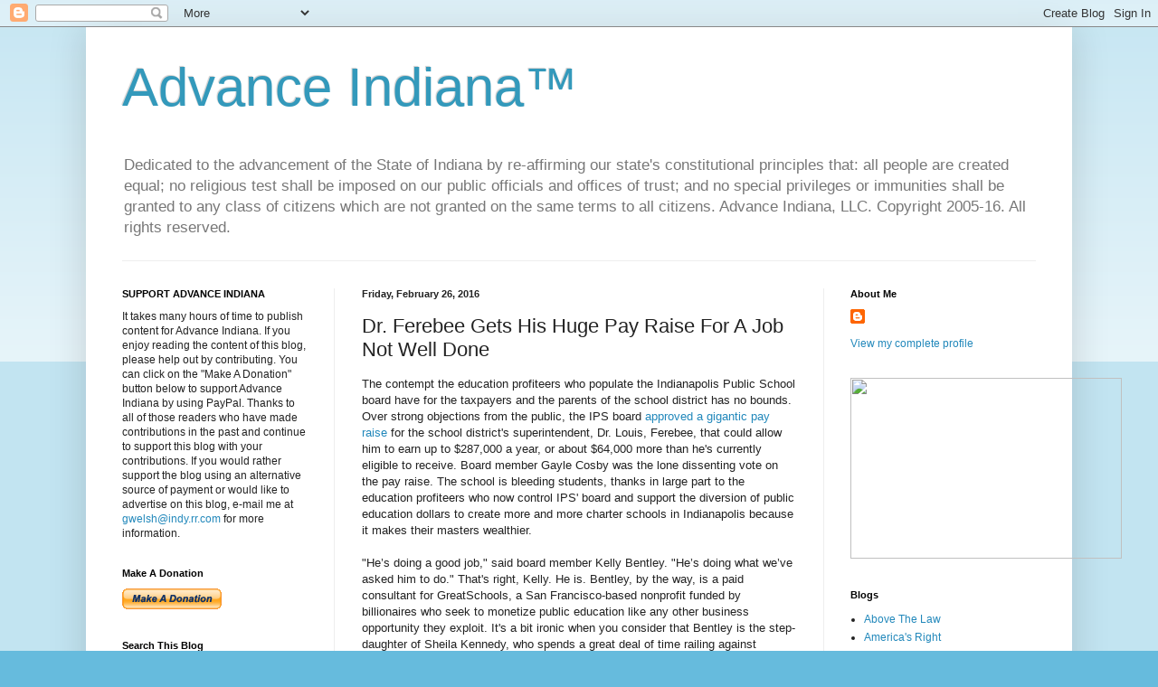

--- FILE ---
content_type: text/html; charset=UTF-8
request_url: http://advanceindiana.blogspot.com/2016/02/dr-ferebee-gets-his-huge-pay-raise-for.html
body_size: 33073
content:
<!DOCTYPE html>
<html class='v2' dir='ltr' lang='en'>
<head>
<link href='https://www.blogger.com/static/v1/widgets/335934321-css_bundle_v2.css' rel='stylesheet' type='text/css'/>
<meta content='width=1100' name='viewport'/>
<meta content='text/html; charset=UTF-8' http-equiv='Content-Type'/>
<meta content='blogger' name='generator'/>
<link href='http://advanceindiana.blogspot.com/favicon.ico' rel='icon' type='image/x-icon'/>
<link href='http://advanceindiana.blogspot.com/2016/02/dr-ferebee-gets-his-huge-pay-raise-for.html' rel='canonical'/>
<link rel="alternate" type="application/atom+xml" title="Advance Indiana&#8482; - Atom" href="http://advanceindiana.blogspot.com/feeds/posts/default" />
<link rel="alternate" type="application/rss+xml" title="Advance Indiana&#8482; - RSS" href="http://advanceindiana.blogspot.com/feeds/posts/default?alt=rss" />
<link rel="service.post" type="application/atom+xml" title="Advance Indiana&#8482; - Atom" href="https://www.blogger.com/feeds/12703782/posts/default" />

<link rel="alternate" type="application/atom+xml" title="Advance Indiana&#8482; - Atom" href="http://advanceindiana.blogspot.com/feeds/347803374182852707/comments/default" />
<!--Can't find substitution for tag [blog.ieCssRetrofitLinks]-->
<meta content='http://advanceindiana.blogspot.com/2016/02/dr-ferebee-gets-his-huge-pay-raise-for.html' property='og:url'/>
<meta content='Dr. Ferebee Gets His Huge Pay Raise For A Job Not Well Done' property='og:title'/>
<meta content='A blog about Indiana government, law and politics.' property='og:description'/>
<title>Advance Indiana&#8482;: Dr. Ferebee Gets His Huge Pay Raise For A Job Not Well Done</title>
<style id='page-skin-1' type='text/css'><!--
/*
-----------------------------------------------
Blogger Template Style
Name:     Simple
Designer: Blogger
URL:      www.blogger.com
----------------------------------------------- */
/* Content
----------------------------------------------- */
body {
font: normal normal 12px Arial, Tahoma, Helvetica, FreeSans, sans-serif;
color: #222222;
background: #66bbdd none repeat scroll top left;
padding: 0 40px 40px 40px;
}
html body .region-inner {
min-width: 0;
max-width: 100%;
width: auto;
}
h2 {
font-size: 22px;
}
a:link {
text-decoration:none;
color: #2288bb;
}
a:visited {
text-decoration:none;
color: #888888;
}
a:hover {
text-decoration:underline;
color: #33aaff;
}
.body-fauxcolumn-outer .fauxcolumn-inner {
background: transparent url(https://resources.blogblog.com/blogblog/data/1kt/simple/body_gradient_tile_light.png) repeat scroll top left;
_background-image: none;
}
.body-fauxcolumn-outer .cap-top {
position: absolute;
z-index: 1;
height: 400px;
width: 100%;
}
.body-fauxcolumn-outer .cap-top .cap-left {
width: 100%;
background: transparent url(https://resources.blogblog.com/blogblog/data/1kt/simple/gradients_light.png) repeat-x scroll top left;
_background-image: none;
}
.content-outer {
-moz-box-shadow: 0 0 40px rgba(0, 0, 0, .15);
-webkit-box-shadow: 0 0 5px rgba(0, 0, 0, .15);
-goog-ms-box-shadow: 0 0 10px #333333;
box-shadow: 0 0 40px rgba(0, 0, 0, .15);
margin-bottom: 1px;
}
.content-inner {
padding: 10px 10px;
}
.content-inner {
background-color: #ffffff;
}
/* Header
----------------------------------------------- */
.header-outer {
background: transparent none repeat-x scroll 0 -400px;
_background-image: none;
}
.Header h1 {
font: normal normal 60px Arial, Tahoma, Helvetica, FreeSans, sans-serif;
color: #3399bb;
text-shadow: -1px -1px 1px rgba(0, 0, 0, .2);
}
.Header h1 a {
color: #3399bb;
}
.Header .description {
font-size: 140%;
color: #777777;
}
.header-inner .Header .titlewrapper {
padding: 22px 30px;
}
.header-inner .Header .descriptionwrapper {
padding: 0 30px;
}
/* Tabs
----------------------------------------------- */
.tabs-inner .section:first-child {
border-top: 1px solid #eeeeee;
}
.tabs-inner .section:first-child ul {
margin-top: -1px;
border-top: 1px solid #eeeeee;
border-left: 0 solid #eeeeee;
border-right: 0 solid #eeeeee;
}
.tabs-inner .widget ul {
background: #f5f5f5 url(https://resources.blogblog.com/blogblog/data/1kt/simple/gradients_light.png) repeat-x scroll 0 -800px;
_background-image: none;
border-bottom: 1px solid #eeeeee;
margin-top: 0;
margin-left: -30px;
margin-right: -30px;
}
.tabs-inner .widget li a {
display: inline-block;
padding: .6em 1em;
font: normal normal 14px Arial, Tahoma, Helvetica, FreeSans, sans-serif;
color: #999999;
border-left: 1px solid #ffffff;
border-right: 1px solid #eeeeee;
}
.tabs-inner .widget li:first-child a {
border-left: none;
}
.tabs-inner .widget li.selected a, .tabs-inner .widget li a:hover {
color: #000000;
background-color: #eeeeee;
text-decoration: none;
}
/* Columns
----------------------------------------------- */
.main-outer {
border-top: 0 solid #eeeeee;
}
.fauxcolumn-left-outer .fauxcolumn-inner {
border-right: 1px solid #eeeeee;
}
.fauxcolumn-right-outer .fauxcolumn-inner {
border-left: 1px solid #eeeeee;
}
/* Headings
----------------------------------------------- */
div.widget > h2,
div.widget h2.title {
margin: 0 0 1em 0;
font: normal bold 11px Arial, Tahoma, Helvetica, FreeSans, sans-serif;
color: #000000;
}
/* Widgets
----------------------------------------------- */
.widget .zippy {
color: #999999;
text-shadow: 2px 2px 1px rgba(0, 0, 0, .1);
}
.widget .popular-posts ul {
list-style: none;
}
/* Posts
----------------------------------------------- */
h2.date-header {
font: normal bold 11px Arial, Tahoma, Helvetica, FreeSans, sans-serif;
}
.date-header span {
background-color: transparent;
color: #222222;
padding: inherit;
letter-spacing: inherit;
margin: inherit;
}
.main-inner {
padding-top: 30px;
padding-bottom: 30px;
}
.main-inner .column-center-inner {
padding: 0 15px;
}
.main-inner .column-center-inner .section {
margin: 0 15px;
}
.post {
margin: 0 0 25px 0;
}
h3.post-title, .comments h4 {
font: normal normal 22px Arial, Tahoma, Helvetica, FreeSans, sans-serif;
margin: .75em 0 0;
}
.post-body {
font-size: 110%;
line-height: 1.4;
position: relative;
}
.post-body img, .post-body .tr-caption-container, .Profile img, .Image img,
.BlogList .item-thumbnail img {
padding: 2px;
background: #ffffff;
border: 1px solid #eeeeee;
-moz-box-shadow: 1px 1px 5px rgba(0, 0, 0, .1);
-webkit-box-shadow: 1px 1px 5px rgba(0, 0, 0, .1);
box-shadow: 1px 1px 5px rgba(0, 0, 0, .1);
}
.post-body img, .post-body .tr-caption-container {
padding: 5px;
}
.post-body .tr-caption-container {
color: #222222;
}
.post-body .tr-caption-container img {
padding: 0;
background: transparent;
border: none;
-moz-box-shadow: 0 0 0 rgba(0, 0, 0, .1);
-webkit-box-shadow: 0 0 0 rgba(0, 0, 0, .1);
box-shadow: 0 0 0 rgba(0, 0, 0, .1);
}
.post-header {
margin: 0 0 1.5em;
line-height: 1.6;
font-size: 90%;
}
.post-footer {
margin: 20px -2px 0;
padding: 5px 10px;
color: #666666;
background-color: #f9f9f9;
border-bottom: 1px solid #eeeeee;
line-height: 1.6;
font-size: 90%;
}
#comments .comment-author {
padding-top: 1.5em;
border-top: 1px solid #eeeeee;
background-position: 0 1.5em;
}
#comments .comment-author:first-child {
padding-top: 0;
border-top: none;
}
.avatar-image-container {
margin: .2em 0 0;
}
#comments .avatar-image-container img {
border: 1px solid #eeeeee;
}
/* Comments
----------------------------------------------- */
.comments .comments-content .icon.blog-author {
background-repeat: no-repeat;
background-image: url([data-uri]);
}
.comments .comments-content .loadmore a {
border-top: 1px solid #999999;
border-bottom: 1px solid #999999;
}
.comments .comment-thread.inline-thread {
background-color: #f9f9f9;
}
.comments .continue {
border-top: 2px solid #999999;
}
/* Accents
---------------------------------------------- */
.section-columns td.columns-cell {
border-left: 1px solid #eeeeee;
}
.blog-pager {
background: transparent none no-repeat scroll top center;
}
.blog-pager-older-link, .home-link,
.blog-pager-newer-link {
background-color: #ffffff;
padding: 5px;
}
.footer-outer {
border-top: 0 dashed #bbbbbb;
}
/* Mobile
----------------------------------------------- */
body.mobile  {
background-size: auto;
}
.mobile .body-fauxcolumn-outer {
background: transparent none repeat scroll top left;
}
.mobile .body-fauxcolumn-outer .cap-top {
background-size: 100% auto;
}
.mobile .content-outer {
-webkit-box-shadow: 0 0 3px rgba(0, 0, 0, .15);
box-shadow: 0 0 3px rgba(0, 0, 0, .15);
}
.mobile .tabs-inner .widget ul {
margin-left: 0;
margin-right: 0;
}
.mobile .post {
margin: 0;
}
.mobile .main-inner .column-center-inner .section {
margin: 0;
}
.mobile .date-header span {
padding: 0.1em 10px;
margin: 0 -10px;
}
.mobile h3.post-title {
margin: 0;
}
.mobile .blog-pager {
background: transparent none no-repeat scroll top center;
}
.mobile .footer-outer {
border-top: none;
}
.mobile .main-inner, .mobile .footer-inner {
background-color: #ffffff;
}
.mobile-index-contents {
color: #222222;
}
.mobile-link-button {
background-color: #2288bb;
}
.mobile-link-button a:link, .mobile-link-button a:visited {
color: #ffffff;
}
.mobile .tabs-inner .section:first-child {
border-top: none;
}
.mobile .tabs-inner .PageList .widget-content {
background-color: #eeeeee;
color: #000000;
border-top: 1px solid #eeeeee;
border-bottom: 1px solid #eeeeee;
}
.mobile .tabs-inner .PageList .widget-content .pagelist-arrow {
border-left: 1px solid #eeeeee;
}

--></style>
<style id='template-skin-1' type='text/css'><!--
body {
min-width: 1090px;
}
.content-outer, .content-fauxcolumn-outer, .region-inner {
min-width: 1090px;
max-width: 1090px;
_width: 1090px;
}
.main-inner .columns {
padding-left: 265px;
padding-right: 265px;
}
.main-inner .fauxcolumn-center-outer {
left: 265px;
right: 265px;
/* IE6 does not respect left and right together */
_width: expression(this.parentNode.offsetWidth -
parseInt("265px") -
parseInt("265px") + 'px');
}
.main-inner .fauxcolumn-left-outer {
width: 265px;
}
.main-inner .fauxcolumn-right-outer {
width: 265px;
}
.main-inner .column-left-outer {
width: 265px;
right: 100%;
margin-left: -265px;
}
.main-inner .column-right-outer {
width: 265px;
margin-right: -265px;
}
#layout {
min-width: 0;
}
#layout .content-outer {
min-width: 0;
width: 800px;
}
#layout .region-inner {
min-width: 0;
width: auto;
}
body#layout div.add_widget {
padding: 8px;
}
body#layout div.add_widget a {
margin-left: 32px;
}
--></style>
<link href='https://www.blogger.com/dyn-css/authorization.css?targetBlogID=12703782&amp;zx=a7c27b4f-7422-4616-8453-140b119aab29' media='none' onload='if(media!=&#39;all&#39;)media=&#39;all&#39;' rel='stylesheet'/><noscript><link href='https://www.blogger.com/dyn-css/authorization.css?targetBlogID=12703782&amp;zx=a7c27b4f-7422-4616-8453-140b119aab29' rel='stylesheet'/></noscript>
<meta name='google-adsense-platform-account' content='ca-host-pub-1556223355139109'/>
<meta name='google-adsense-platform-domain' content='blogspot.com'/>

<!-- data-ad-client=ca-pub-0505465891059243 -->

</head>
<body class='loading variant-pale'>
<div class='navbar section' id='navbar' name='Navbar'><div class='widget Navbar' data-version='1' id='Navbar1'><script type="text/javascript">
    function setAttributeOnload(object, attribute, val) {
      if(window.addEventListener) {
        window.addEventListener('load',
          function(){ object[attribute] = val; }, false);
      } else {
        window.attachEvent('onload', function(){ object[attribute] = val; });
      }
    }
  </script>
<div id="navbar-iframe-container"></div>
<script type="text/javascript" src="https://apis.google.com/js/platform.js"></script>
<script type="text/javascript">
      gapi.load("gapi.iframes:gapi.iframes.style.bubble", function() {
        if (gapi.iframes && gapi.iframes.getContext) {
          gapi.iframes.getContext().openChild({
              url: 'https://www.blogger.com/navbar/12703782?po\x3d347803374182852707\x26origin\x3dhttp://advanceindiana.blogspot.com',
              where: document.getElementById("navbar-iframe-container"),
              id: "navbar-iframe"
          });
        }
      });
    </script><script type="text/javascript">
(function() {
var script = document.createElement('script');
script.type = 'text/javascript';
script.src = '//pagead2.googlesyndication.com/pagead/js/google_top_exp.js';
var head = document.getElementsByTagName('head')[0];
if (head) {
head.appendChild(script);
}})();
</script>
</div></div>
<div class='body-fauxcolumns'>
<div class='fauxcolumn-outer body-fauxcolumn-outer'>
<div class='cap-top'>
<div class='cap-left'></div>
<div class='cap-right'></div>
</div>
<div class='fauxborder-left'>
<div class='fauxborder-right'></div>
<div class='fauxcolumn-inner'>
</div>
</div>
<div class='cap-bottom'>
<div class='cap-left'></div>
<div class='cap-right'></div>
</div>
</div>
</div>
<div class='content'>
<div class='content-fauxcolumns'>
<div class='fauxcolumn-outer content-fauxcolumn-outer'>
<div class='cap-top'>
<div class='cap-left'></div>
<div class='cap-right'></div>
</div>
<div class='fauxborder-left'>
<div class='fauxborder-right'></div>
<div class='fauxcolumn-inner'>
</div>
</div>
<div class='cap-bottom'>
<div class='cap-left'></div>
<div class='cap-right'></div>
</div>
</div>
</div>
<div class='content-outer'>
<div class='content-cap-top cap-top'>
<div class='cap-left'></div>
<div class='cap-right'></div>
</div>
<div class='fauxborder-left content-fauxborder-left'>
<div class='fauxborder-right content-fauxborder-right'></div>
<div class='content-inner'>
<header>
<div class='header-outer'>
<div class='header-cap-top cap-top'>
<div class='cap-left'></div>
<div class='cap-right'></div>
</div>
<div class='fauxborder-left header-fauxborder-left'>
<div class='fauxborder-right header-fauxborder-right'></div>
<div class='region-inner header-inner'>
<div class='header section' id='header' name='Header'><div class='widget Header' data-version='1' id='Header1'>
<div id='header-inner'>
<div class='titlewrapper'>
<h1 class='title'>
<a href='http://advanceindiana.blogspot.com/'>
Advance Indiana&#8482;
</a>
</h1>
</div>
<div class='descriptionwrapper'>
<p class='description'><span>Dedicated to the advancement of the State of Indiana by re-affirming our state's constitutional principles that: all people are created equal; no religious test shall be imposed on our public officials and offices of trust; and no special privileges or immunities shall be granted to any class of citizens which are not granted on the same terms to all citizens.
Advance Indiana, LLC. Copyright 2005-16.  All rights reserved.</span></p>
</div>
</div>
</div></div>
</div>
</div>
<div class='header-cap-bottom cap-bottom'>
<div class='cap-left'></div>
<div class='cap-right'></div>
</div>
</div>
</header>
<div class='tabs-outer'>
<div class='tabs-cap-top cap-top'>
<div class='cap-left'></div>
<div class='cap-right'></div>
</div>
<div class='fauxborder-left tabs-fauxborder-left'>
<div class='fauxborder-right tabs-fauxborder-right'></div>
<div class='region-inner tabs-inner'>
<div class='tabs no-items section' id='crosscol' name='Cross-Column'>
</div>
<div class='tabs no-items section' id='crosscol-overflow' name='Cross-Column 2'></div>
</div>
</div>
<div class='tabs-cap-bottom cap-bottom'>
<div class='cap-left'></div>
<div class='cap-right'></div>
</div>
</div>
<div class='main-outer'>
<div class='main-cap-top cap-top'>
<div class='cap-left'></div>
<div class='cap-right'></div>
</div>
<div class='fauxborder-left main-fauxborder-left'>
<div class='fauxborder-right main-fauxborder-right'></div>
<div class='region-inner main-inner'>
<div class='columns fauxcolumns'>
<div class='fauxcolumn-outer fauxcolumn-center-outer'>
<div class='cap-top'>
<div class='cap-left'></div>
<div class='cap-right'></div>
</div>
<div class='fauxborder-left'>
<div class='fauxborder-right'></div>
<div class='fauxcolumn-inner'>
</div>
</div>
<div class='cap-bottom'>
<div class='cap-left'></div>
<div class='cap-right'></div>
</div>
</div>
<div class='fauxcolumn-outer fauxcolumn-left-outer'>
<div class='cap-top'>
<div class='cap-left'></div>
<div class='cap-right'></div>
</div>
<div class='fauxborder-left'>
<div class='fauxborder-right'></div>
<div class='fauxcolumn-inner'>
</div>
</div>
<div class='cap-bottom'>
<div class='cap-left'></div>
<div class='cap-right'></div>
</div>
</div>
<div class='fauxcolumn-outer fauxcolumn-right-outer'>
<div class='cap-top'>
<div class='cap-left'></div>
<div class='cap-right'></div>
</div>
<div class='fauxborder-left'>
<div class='fauxborder-right'></div>
<div class='fauxcolumn-inner'>
</div>
</div>
<div class='cap-bottom'>
<div class='cap-left'></div>
<div class='cap-right'></div>
</div>
</div>
<!-- corrects IE6 width calculation -->
<div class='columns-inner'>
<div class='column-center-outer'>
<div class='column-center-inner'>
<div class='main section' id='main' name='Main'><div class='widget Blog' data-version='1' id='Blog1'>
<div class='blog-posts hfeed'>

          <div class="date-outer">
        
<h2 class='date-header'><span>Friday, February 26, 2016</span></h2>

          <div class="date-posts">
        
<div class='post-outer'>
<div class='post hentry uncustomized-post-template' itemprop='blogPost' itemscope='itemscope' itemtype='http://schema.org/BlogPosting'>
<meta content='12703782' itemprop='blogId'/>
<meta content='347803374182852707' itemprop='postId'/>
<a name='347803374182852707'></a>
<h3 class='post-title entry-title' itemprop='name'>
Dr. Ferebee Gets His Huge Pay Raise For A Job Not Well Done
</h3>
<div class='post-header'>
<div class='post-header-line-1'></div>
</div>
<div class='post-body entry-content' id='post-body-347803374182852707' itemprop='description articleBody'>
The contempt the education profiteers who populate the Indianapolis Public School board have for the taxpayers and the parents of the school district has no bounds. Over strong objections from the public, the IPS board <a href="http://www.indystar.com/story/news/education/2016/02/25/ips-approves-raise-superintendent-lewis-ferebee/80958786/" target="_blank">approved a gigantic pay raise </a>for the school district's superintendent, Dr. Louis, Ferebee, that could allow him to earn up to $287,000 a year, or about $64,000 more than he's currently eligible to receive. Board member Gayle Cosby was the lone dissenting vote on the pay raise. The school is bleeding students, thanks in large part to the education profiteers who now control IPS' board and support the diversion of public education dollars to create more and more charter schools in Indianapolis because it makes their masters wealthier.<br />
<br />
"He&#8217;s doing a good job," said board member Kelly Bentley. "He&#8217;s doing what we&#8217;ve asked him to do." That's right, Kelly. He is. Bentley, by the way, is a paid consultant for GreatSchools, a San Francisco-based nonprofit funded by billionaires who seek to monetize public education like any other business opportunity they exploit. It's a bit ironic when you consider that Bentley is the step-daughter of Sheila Kennedy, who spends a great deal of time railing against privatization at her blog when she's not race-baiting her political opponents in typical, hypocritical liberal form. <br />
<br />
The IPS board also approved a $490,000 payout to <a href="http://www.indystar.com/story/news/fox59/2016/02/25/ips-settles-lawsuit-former-student-over-sexual-abuse-ex-employee/80957300/" target="_blank">settle a lawsuit brought by a former student</a> who was sexually abused by a long-time employee of the school district that officials knew was abusing kids. According to the lawsuit, Corey Greenwood, a former IPS teacher, began having inappropriate relationships with students more than a decade ago. The lawsuit claimed school administrators knew of Greenwood's predatory history but kept him employed, even promoting him to an assistant principal position.<br />
<br />
<div style='clear: both;'></div>
</div>
<div class='post-footer'>
<div class='post-footer-line post-footer-line-1'>
<span class='post-author vcard'>
Posted by
<span class='fn' itemprop='author' itemscope='itemscope' itemtype='http://schema.org/Person'>
<meta content='https://www.blogger.com/profile/15185079937305083438' itemprop='url'/>
<a class='g-profile' href='https://www.blogger.com/profile/15185079937305083438' rel='author' title='author profile'>
<span itemprop='name'>Gary R. Welsh</span>
</a>
</span>
</span>
<span class='post-timestamp'>
at
<meta content='http://advanceindiana.blogspot.com/2016/02/dr-ferebee-gets-his-huge-pay-raise-for.html' itemprop='url'/>
<a class='timestamp-link' href='http://advanceindiana.blogspot.com/2016/02/dr-ferebee-gets-his-huge-pay-raise-for.html' rel='bookmark' title='permanent link'><abbr class='published' itemprop='datePublished' title='2016-02-26T08:22:00-05:00'>8:22 AM</abbr></a>
</span>
<span class='post-comment-link'>
</span>
<span class='post-icons'>
<span class='item-action'>
<a href='https://www.blogger.com/email-post/12703782/347803374182852707' title='Email Post'>
<img alt='' class='icon-action' height='13' src='https://resources.blogblog.com/img/icon18_email.gif' width='18'/>
</a>
</span>
<span class='item-control blog-admin pid-1884480062'>
<a href='https://www.blogger.com/post-edit.g?blogID=12703782&postID=347803374182852707&from=pencil' title='Edit Post'>
<img alt='' class='icon-action' height='18' src='https://resources.blogblog.com/img/icon18_edit_allbkg.gif' width='18'/>
</a>
</span>
</span>
<div class='post-share-buttons goog-inline-block'>
<a class='goog-inline-block share-button sb-email' href='https://www.blogger.com/share-post.g?blogID=12703782&postID=347803374182852707&target=email' target='_blank' title='Email This'><span class='share-button-link-text'>Email This</span></a><a class='goog-inline-block share-button sb-blog' href='https://www.blogger.com/share-post.g?blogID=12703782&postID=347803374182852707&target=blog' onclick='window.open(this.href, "_blank", "height=270,width=475"); return false;' target='_blank' title='BlogThis!'><span class='share-button-link-text'>BlogThis!</span></a><a class='goog-inline-block share-button sb-twitter' href='https://www.blogger.com/share-post.g?blogID=12703782&postID=347803374182852707&target=twitter' target='_blank' title='Share to X'><span class='share-button-link-text'>Share to X</span></a><a class='goog-inline-block share-button sb-facebook' href='https://www.blogger.com/share-post.g?blogID=12703782&postID=347803374182852707&target=facebook' onclick='window.open(this.href, "_blank", "height=430,width=640"); return false;' target='_blank' title='Share to Facebook'><span class='share-button-link-text'>Share to Facebook</span></a><a class='goog-inline-block share-button sb-pinterest' href='https://www.blogger.com/share-post.g?blogID=12703782&postID=347803374182852707&target=pinterest' target='_blank' title='Share to Pinterest'><span class='share-button-link-text'>Share to Pinterest</span></a>
</div>
</div>
<div class='post-footer-line post-footer-line-2'>
<span class='post-labels'>
</span>
</div>
<div class='post-footer-line post-footer-line-3'>
<span class='post-location'>
</span>
</div>
</div>
</div>
<div class='comments' id='comments'>
<a name='comments'></a>
<h4>3 comments:</h4>
<div id='Blog1_comments-block-wrapper'>
<dl class='avatar-comment-indent' id='comments-block'>
<dt class='comment-author ' id='c2406130397548157608'>
<a name='c2406130397548157608'></a>
<div class="avatar-image-container avatar-stock"><span dir="ltr"><a href="https://www.blogger.com/profile/16296765358096901763" target="" rel="nofollow" onclick="" class="avatar-hovercard" id="av-2406130397548157608-16296765358096901763"><img src="//www.blogger.com/img/blogger_logo_round_35.png" width="35" height="35" alt="" title="Indy Rob">

</a></span></div>
<a href='https://www.blogger.com/profile/16296765358096901763' rel='nofollow'>Indy Rob</a>
said...
</dt>
<dd class='comment-body' id='Blog1_cmt-2406130397548157608'>
<p>
The school board is getting a superintendent that is doing the job they want him to do, the real question is what are the goals of the school board?  One of these goals could be to gut IPS and turn all of it into one giant profit center for the charter school companies
</p>
</dd>
<dd class='comment-footer'>
<span class='comment-timestamp'>
<a href='http://advanceindiana.blogspot.com/2016/02/dr-ferebee-gets-his-huge-pay-raise-for.html?showComment=1456497553572#c2406130397548157608' title='comment permalink'>
9:39 AM EST
</a>
<span class='item-control blog-admin pid-113982568'>
<a class='comment-delete' href='https://www.blogger.com/comment/delete/12703782/2406130397548157608' title='Delete Comment'>
<img src='https://resources.blogblog.com/img/icon_delete13.gif'/>
</a>
</span>
</span>
</dd>
<dt class='comment-author ' id='c8304567718913533303'>
<a name='c8304567718913533303'></a>
<div class="avatar-image-container avatar-stock"><span dir="ltr"><img src="//resources.blogblog.com/img/blank.gif" width="35" height="35" alt="" title="Anonymous">

</span></div>
Anonymous
said...
</dt>
<dd class='comment-body' id='Blog1_cmt-8304567718913533303'>
<p>
Is anyone whining yet about Super White?  When fools ask of schools to be &quot;all things&quot; they are always surprised that all indexes of performance decline.  Is there clarity in the &quot;mind&quot; of the public as to what, exactly, IPS is supposed to accomplish?  I don&#39;t think so.  The public, as such, does not think.  &quot;Educators&quot; are not much better, being drafted for the most part from the bottom of the SAT score universe (one clown complains of a teacher shortage?).  IPS is organized on a socialist model like all other government schools (except charters).  Who among us will cast the first stone at a socialist system that cannot perform well in comparison to all of the market based entities who perform similar services?  Who would have the temerity to even suggest that a socialist model could perform well(aside from Groth and other true believers in bs). <br />     What, then, is it reasonable to expect of IPS...what attainable goals could they possibly meet?  Education need not be expensive....many poor churches have excellent schools, for instance, where kids actually learn to read.  Such schools probably don&#39;t have a &quot;mission statement&quot; or a surplus of &quot;administrators&quot;, or a zillion rules and regulations imposed on them by fools, some of whom change their &quot;minds&quot; every legislative session.
</p>
</dd>
<dd class='comment-footer'>
<span class='comment-timestamp'>
<a href='http://advanceindiana.blogspot.com/2016/02/dr-ferebee-gets-his-huge-pay-raise-for.html?showComment=1456500075841#c8304567718913533303' title='comment permalink'>
10:21 AM EST
</a>
<span class='item-control blog-admin pid-1114923450'>
<a class='comment-delete' href='https://www.blogger.com/comment/delete/12703782/8304567718913533303' title='Delete Comment'>
<img src='https://resources.blogblog.com/img/icon_delete13.gif'/>
</a>
</span>
</span>
</dd>
<dt class='comment-author ' id='c3664287771664732393'>
<a name='c3664287771664732393'></a>
<div class="avatar-image-container avatar-stock"><span dir="ltr"><a href="https://www.blogger.com/profile/10383015097067413086" target="" rel="nofollow" onclick="" class="avatar-hovercard" id="av-3664287771664732393-10383015097067413086"><img src="//www.blogger.com/img/blogger_logo_round_35.png" width="35" height="35" alt="" title="Flogger">

</a></span></div>
<a href='https://www.blogger.com/profile/10383015097067413086' rel='nofollow'>Flogger</a>
said...
</dt>
<dd class='comment-body' id='Blog1_cmt-3664287771664732393'>
<p>
  One of the hallmarks of a totalitarian regime is the destruction of and reformatting of the education system. It is no accident that Hitler and Stalin recognized this and set out to destroy the educated opposition by any means necessary. <br /> <br /> Here in the USA we destroy the education system by privatization and in the process some people can get rich. Our corrupt campaign finance system virtually guarantees the election of well funded candidates to elected office. Sabotage of the Public Education System would not be beyond the profiteers. A good way to sabotage the system is to find useful dupes to run it, or staff it with people who has as a goal to get rich off it. It&#39;s like pouring sand into the gears of a motor.  
</p>
</dd>
<dd class='comment-footer'>
<span class='comment-timestamp'>
<a href='http://advanceindiana.blogspot.com/2016/02/dr-ferebee-gets-his-huge-pay-raise-for.html?showComment=1456502100347#c3664287771664732393' title='comment permalink'>
10:55 AM EST
</a>
<span class='item-control blog-admin pid-239220855'>
<a class='comment-delete' href='https://www.blogger.com/comment/delete/12703782/3664287771664732393' title='Delete Comment'>
<img src='https://resources.blogblog.com/img/icon_delete13.gif'/>
</a>
</span>
</span>
</dd>
</dl>
</div>
<p class='comment-footer'>
<a href='https://www.blogger.com/comment/fullpage/post/12703782/347803374182852707' onclick=''>Post a Comment</a>
</p>
</div>
</div>

        </div></div>
      
</div>
<div class='blog-pager' id='blog-pager'>
<span id='blog-pager-newer-link'>
<a class='blog-pager-newer-link' href='http://advanceindiana.blogspot.com/2016/02/another-ips-employee-arrested-for-child.html' id='Blog1_blog-pager-newer-link' title='Newer Post'>Newer Post</a>
</span>
<span id='blog-pager-older-link'>
<a class='blog-pager-older-link' href='http://advanceindiana.blogspot.com/2016/02/mexican-president-helps-win-votes-for.html' id='Blog1_blog-pager-older-link' title='Older Post'>Older Post</a>
</span>
<a class='home-link' href='http://advanceindiana.blogspot.com/'>Home</a>
</div>
<div class='clear'></div>
<div class='post-feeds'>
<div class='feed-links'>
Subscribe to:
<a class='feed-link' href='http://advanceindiana.blogspot.com/feeds/347803374182852707/comments/default' target='_blank' type='application/atom+xml'>Post Comments (Atom)</a>
</div>
</div>
</div></div>
</div>
</div>
<div class='column-left-outer'>
<div class='column-left-inner'>
<aside>
<div class='sidebar section' id='sidebar-left-1'><div class='widget Text' data-version='1' id='Text2'>
<h2 class='title'>SUPPORT ADVANCE INDIANA</h2>
<div class='widget-content'>
It takes many hours of time to publish content for Advance Indiana. If you enjoy reading the content of this blog, please help out by contributing. You can click on the "Make A Donation" button below to support Advance Indiana by using PayPal. Thanks to all of those readers who have made contributions in the past and continue to support this blog with your contributions. If you would rather support the blog using an alternative source of payment or would like to advertise on this blog, e-mail me at <a href="mailto:gwelsh@indy.rr.com">gwelsh@indy.rr.com</a> for more information.<br/>
</div>
<div class='clear'></div>
</div><div class='widget HTML' data-version='1' id='HTML2'>
<h2 class='title'>Make A Donation</h2>
<div class='widget-content'>
<form action="https://www.paypal.com/cgi-bin/webscr" method="post">
<input value="_s-xclick" name="cmd" type="hidden"/>
<input border="0" alt="Make payments with PayPal - it's fast, free and secure!" src="https://www.paypal.com/en_US/i/btn/x-click-but21.gif" name="submit" type="image"/>
<img border="0" alt="" width="1" src="https://www.paypal.com/en_US/i/scr/pixel.gif" height="1"/>
<input value="-----BEGIN [base64]/PqzMvEsPqTDf+vzLgJEg1pCCylS38sCtPm3Qk4D6svglrF7Mim7EtMIBBK140nLrg3zYg6ya8Np/AkyEZAMehU5KMhwvyDELMAkGBSsOAwIaBQAwgcQGCSqGSIb3DQEHATAUBggqhkiG9w0DBwQIu0gFIwNMbACAgaCWH6HO+Q32LUs3XKNNC23dtfZXpAXEZr0bHCHTcRVn27MzwIO9Eo+C+BGsx93CidE+c0Qjwjkv+YVPM/lYby2EL6fgjBZ2Zy/mINCk5Fq/fjWsKrqnJnpxEnna6zVfGPpppCsve6sObG/[base64]/ETMS1ycjtkpkvjXZe9k+6CieLuLsPumsJ7QC1odNz3sJiCbs2wC0nLE0uLGaEtXynIgRqIddYCHx88pb5HTXv4SZeuv0Rqq4+axW9PLAAATU8w04qqjaSXgbGLP3NmohqM6bV9kZZwZLR/klDaQGo1u9uDb9lr4Yn+rBQIDAQABo4HuMIHrMB0GA1UdDgQWBBSWn3y7xm8XvVk/UtcKG+wQ1mSUazCBuwYDVR0jBIGzMIGwgBSWn3y7xm8XvVk/[base64]/zANBgkqhkiG9w0BAQUFAAOBgQCBXzpWmoBa5e9fo6ujionW1hUhPkOBakTr3YCDjbYfvJEiv/2P+IobhOGJr85+XHhN0v4gUkEDI8r2/rNk1m0GA8HKddvTjyGw/XqXa+LSTlDYkqI8OwR8GEYj4efEtcRpRYBxV8KxAW93YDWzFGvruKnnLbDAF6VR5w/[base64]/gvUEHKIPcTDMiumneEOgwDQYJKoZIhvcNAQEBBQAEgYCFv4ffx9rfT8xY94RiaR5/UyFm+PD9AhJI7XZ5BtXLWtCTJiUV9QXDylBabSZt4qLQRFyhNQl9Ng49m9AGpvzQnVi0INUoSBgU6rv8OEtPELft+7XDtq3YPEKMiXK7JQpi2+SWatuz5lEC+z7a2N/TQ4Pfg1UwJek+pRqgmRAWaA==-----END PKCS7-----
" name="encrypted" type="hidden"/>
</form>
</div>
<div class='clear'></div>
</div><div class='widget BlogSearch' data-version='1' id='BlogSearch1'>
<h2 class='title'>Search This Blog</h2>
<div class='widget-content'>
<div id='BlogSearch1_form'>
<form action='http://advanceindiana.blogspot.com/search' class='gsc-search-box' target='_top'>
<table cellpadding='0' cellspacing='0' class='gsc-search-box'>
<tbody>
<tr>
<td class='gsc-input'>
<input autocomplete='off' class='gsc-input' name='q' size='10' title='search' type='text' value=''/>
</td>
<td class='gsc-search-button'>
<input class='gsc-search-button' title='search' type='submit' value='Search'/>
</td>
</tr>
</tbody>
</table>
</form>
</div>
</div>
<div class='clear'></div>
</div><div class='widget BlogArchive' data-version='1' id='BlogArchive1'>
<h2>Blog Archive</h2>
<div class='widget-content'>
<div id='ArchiveList'>
<div id='BlogArchive1_ArchiveList'>
<ul class='hierarchy'>
<li class='archivedate expanded'>
<a class='toggle' href='javascript:void(0)'>
<span class='zippy toggle-open'>

        &#9660;&#160;
      
</span>
</a>
<a class='post-count-link' href='http://advanceindiana.blogspot.com/2016/'>
2016
</a>
<span class='post-count' dir='ltr'>(369)</span>
<ul class='hierarchy'>
<li class='archivedate collapsed'>
<a class='toggle' href='javascript:void(0)'>
<span class='zippy'>

        &#9658;&#160;
      
</span>
</a>
<a class='post-count-link' href='http://advanceindiana.blogspot.com/2016/04/'>
April
</a>
<span class='post-count' dir='ltr'>(77)</span>
</li>
</ul>
<ul class='hierarchy'>
<li class='archivedate collapsed'>
<a class='toggle' href='javascript:void(0)'>
<span class='zippy'>

        &#9658;&#160;
      
</span>
</a>
<a class='post-count-link' href='http://advanceindiana.blogspot.com/2016/03/'>
March
</a>
<span class='post-count' dir='ltr'>(96)</span>
</li>
</ul>
<ul class='hierarchy'>
<li class='archivedate expanded'>
<a class='toggle' href='javascript:void(0)'>
<span class='zippy toggle-open'>

        &#9660;&#160;
      
</span>
</a>
<a class='post-count-link' href='http://advanceindiana.blogspot.com/2016/02/'>
February
</a>
<span class='post-count' dir='ltr'>(102)</span>
<ul class='posts'>
<li><a href='http://advanceindiana.blogspot.com/2016/02/trump-wins-big-nascar-endorsements-on.html'>Trump Wins Big NASCAR Endorsements On Eve Of Super...</a></li>
<li><a href='http://advanceindiana.blogspot.com/2016/02/federal-court-blocks-pences-plan-to.html'>Federal Court Blocks Pence&#39;s Plan To Halt Resettle...</a></li>
<li><a href='http://advanceindiana.blogspot.com/2016/02/kosciusko-county-sheriff-indicted-on.html'>Kosciusko County Sheriff Indicted On Bribery, Inti...</a></li>
<li><a href='http://advanceindiana.blogspot.com/2016/02/you-never-know-what-youll-find-in.html'>You Never Know What You&#39;ll Find In The National Ar...</a></li>
<li><a href='http://advanceindiana.blogspot.com/2016/02/gannett-takes-on-red-line-opponents.html'>Gannett Takes On Red Line Opponents</a></li>
<li><a href='http://advanceindiana.blogspot.com/2016/02/direct-flights-to-london-anybody.html'>Direct Flights To London, Anybody?</a></li>
<li><a href='http://advanceindiana.blogspot.com/2016/02/bill-maher-and-guests-cant-hide-their.html'>Bill Maher And Guests Can&#39;t Hide Their Glee Over S...</a></li>
<li><a href='http://advanceindiana.blogspot.com/2016/02/at-least-1818-classified-e-mails-on.html'>At Least 1,818 Classified E-Mails On Clinton Serve...</a></li>
<li><a href='http://advanceindiana.blogspot.com/2016/02/daley-son-and-obamas-former-law-partner.html'>Daley Nephew And Obama&#39;s Former Law Partner Pal Lo...</a></li>
<li><a href='http://advanceindiana.blogspot.com/2016/02/another-ips-employee-arrested-for-child.html'>Another IPS Employee Arrested For Child Seduction</a></li>
<li><a href='http://advanceindiana.blogspot.com/2016/02/dr-ferebee-gets-his-huge-pay-raise-for.html'>Dr. Ferebee Gets His Huge Pay Raise For A Job Not ...</a></li>
<li><a href='http://advanceindiana.blogspot.com/2016/02/mexican-president-helps-win-votes-for.html'>Former Mexican President Helps Win Votes For Trump</a></li>
<li><a href='http://advanceindiana.blogspot.com/2016/02/mike-pence-appoints-rick-hite-executive.html'>Mike Pence Appoints Rick Hite As Executive Directo...</a></li>
<li><a href='http://advanceindiana.blogspot.com/2016/02/ips-enrollment-continues-to-decline.html'>IPS Enrollment Continues To Decline Just As Its Bo...</a></li>
<li><a href='http://advanceindiana.blogspot.com/2016/02/bad-body-cam-bill-intended-to-block.html'>Bad Body Cam Bill Intended To Block Public Disclos...</a></li>
<li><a href='http://advanceindiana.blogspot.com/2016/02/scalia-died-while-attending-gathering.html'>Scalia Died While Attending Gathering Of Elite Sec...</a></li>
<li><a href='http://advanceindiana.blogspot.com/2016/02/mitt-romney-is-playing-harry-reid.html'>Mitt Romney Is Playing Harry Reid</a></li>
<li><a href='http://advanceindiana.blogspot.com/2016/02/indiana-court-of-appeals-declares.html'>Indiana Court Of Appeals Declares Covanta Contract...</a></li>
<li><a href='http://advanceindiana.blogspot.com/2016/02/hollingsworth-files-financial.html'>Hollingsworth Files Financial Disclosure Statement</a></li>
<li><a href='http://advanceindiana.blogspot.com/2016/02/texas-appeals-court-dismisses-criminal.html'>Texas Appeals Court Dismisses Criminal Charges Aga...</a></li>
<li><a href='http://advanceindiana.blogspot.com/2016/02/trump-on-roll-can-he-be-stopped.html'>Trump On A Roll: Can He Be Stopped?</a></li>
<li><a href='http://advanceindiana.blogspot.com/2016/02/indianapolis-parking-meters-targeted-by.html'>Indianapolis Parking Meters Targeted By Credit Car...</a></li>
<li><a href='http://advanceindiana.blogspot.com/2016/02/hsbc-bank-sued-as-terrorist-co.html'>HSBC Bank Sued As Terrorist-Supporting Organizatio...</a></li>
<li><a href='http://advanceindiana.blogspot.com/2016/02/beech-grove-police-officer-plays-system.html'>Beech Grove Police Officer Plays System By Calling...</a></li>
<li><a href='http://advanceindiana.blogspot.com/2016/02/nfls-hypocritical-substance-abuse-policy.html'>NFL&#39;s Hypocritical Substance Abuse Policy</a></li>
<li><a href='http://advanceindiana.blogspot.com/2016/02/red-light-speed-camera-court-ruling.html'>Red-Light, Speed Camera Court Ruling Could Cost Ch...</a></li>
<li><a href='http://advanceindiana.blogspot.com/2016/02/cruz-caught-lying-again.html'>Cruz Caught Lying Again</a></li>
<li><a href='http://advanceindiana.blogspot.com/2016/02/where-is-trey-hollingsworths-financial.html'>Where Is Trey Hollingsworth&#39;s Financial Disclosure...</a></li>
<li><a href='http://advanceindiana.blogspot.com/2016/02/trump-gets-big-win-in-south-carolina.html'>Trump Gets Big Win In South Carolina</a></li>
<li><a href='http://advanceindiana.blogspot.com/2016/02/clinton-wins-narrow-victory-in-low.html'>Clinton Wins Narrow Victory In Low Voter Turnout N...</a></li>
<li><a href='http://advanceindiana.blogspot.com/2016/02/academic-fraud-may-have-been-alleged-in.html'>Academic Fraud May Have Been Alleged In Redacted M...</a></li>
<li><a href='http://advanceindiana.blogspot.com/2016/02/whats-really-motivating-grab-for-more.html'>What&#39;s Really Motivating Grab For More Metered Spa...</a></li>
<li><a href='http://advanceindiana.blogspot.com/2016/02/bernie-really-need-this-one.html'>Bernie Really Needed This One</a></li>
<li><a href='http://advanceindiana.blogspot.com/2016/02/young-stays-on-senate-ballot-after.html'>Young Stays On Senate Ballot After Election Commis...</a></li>
<li><a href='http://advanceindiana.blogspot.com/2016/02/judicial-nominating-commission-picks-15.html'>Judicial Nominating Commission Picks 15 Semi-Final...</a></li>
<li><a href='http://advanceindiana.blogspot.com/2016/02/supreme-court-justices-travel-on-other.html'>Supreme Court Justices Travel On Other People&#39;s Dime</a></li>
<li><a href='http://advanceindiana.blogspot.com/2016/02/election-commission-will-hear.html'>Election Commission Will Hear Complaints Over Elig...</a></li>
<li><a href='http://advanceindiana.blogspot.com/2016/02/dowdupont-picks-delaware-over-indiana.html'>DowDuPont Picks Delaware Over Indiana For Company ...</a></li>
<li><a href='http://advanceindiana.blogspot.com/2016/02/42-million-in-regional-cities-in.html'>$42 Million In Regional Cities In Jeopardy As Alle...</a></li>
<li><a href='http://advanceindiana.blogspot.com/2016/02/red-faced-airport-officials-delay-vote.html'>Red-Faced Airport Officials Delay Vote On Developm...</a></li>
<li><a href='http://advanceindiana.blogspot.com/2016/02/airport-authority-liteboxed-by-half.html'>Airport Authority Liteboxed By Half Billion Dollar...</a></li>
<li><a href='http://advanceindiana.blogspot.com/2016/02/scalias-son-upset-by-rumors-swirling.html'>Scalia&#39;s Son Upset By Rumors Swirling Around His F...</a></li>
<li><a href='http://advanceindiana.blogspot.com/2016/02/sports-stadium-proposal-at-airport.html'>Sports Stadium Proposal At Airport Takes On More I...</a></li>
<li><a href='http://advanceindiana.blogspot.com/2016/02/developers-bidding-for-coca-cola.html'>Developers Bidding For Coca-Cola Property Seeking ...</a></li>
<li><a href='http://advanceindiana.blogspot.com/2016/02/katherine-hamilton-giehll-left-with-her.html'>Zionsville Rocked By Double Homicide</a></li>
<li><a href='http://advanceindiana.blogspot.com/2016/02/hillary-is-barking-like-dog-and-jeb.html'>Hillary Is Barking Like A Dog and Jeb Thinks He&#39;s ...</a></li>
<li><a href='http://advanceindiana.blogspot.com/2016/02/advance-indiana-needs-your-support.html'>Advance Indiana Needs Your Support</a></li>
<li><a href='http://advanceindiana.blogspot.com/2016/02/indianapolis-fearful-it-will-lose-63.html'>Indianapolis Fearful It Will Lose $6.3 Million Fed...</a></li>
<li><a href='http://advanceindiana.blogspot.com/2016/02/sports-medicine-complex-at-airport-site.html'>Sports Medicine Complex At Airport Site Includes 2...</a></li>
<li><a href='http://advanceindiana.blogspot.com/2016/02/valerie-jarretts-pension-demonstrates.html'>Valerie Jarrett&#39;s Pension Demonstrates Why Illinoi...</a></li>
<li><a href='http://advanceindiana.blogspot.com/2016/02/chicago-law-firm-files-rico-case.html'>Chicago Law Firm Files RICO Case Against Indiana P...</a></li>
<li><a href='http://advanceindiana.blogspot.com/2016/02/former-park-tudor-basketball-coach_16.html'>Former Park Tudor Basketball Coach Released To Com...</a></li>
<li><a href='http://advanceindiana.blogspot.com/2016/02/carrier-says-it-never-received-5.html'>Carrier Says It Never Received $5 Million In Feder...</a></li>
<li><a href='http://advanceindiana.blogspot.com/2016/02/former-head-of-dc-criminal.html'>Former Head Of D.C. Criminal Investigations Thinks...</a></li>
<li><a href='http://advanceindiana.blogspot.com/2016/02/goldman-sachs-executive-questioned.html'>Goldman Sachs Executive Questioned About $681 Mill...</a></li>
<li><a href='http://advanceindiana.blogspot.com/2016/02/ellspermann-has-competition-for-ivy.html'>Ellspermann Has Competition For Ivy Tech Job</a></li>
<li><a href='http://advanceindiana.blogspot.com/2016/02/a-mothers-plea-presidio-county.html'>A Mother&#39;s Plea: Presidio County Officials Treated...</a></li>
<li><a href='http://advanceindiana.blogspot.com/2016/02/democratic-judge-rules-justice-scalia.html'>Democratic Judge Rules Justice Scalia Died Of Natu...</a></li>
<li><a href='http://advanceindiana.blogspot.com/2016/02/trump-lashes-out-at-carrier-during.html'>Trump Lashes Out At Carrier During Republican Pres...</a></li>
<li><a href='http://advanceindiana.blogspot.com/2016/02/more-damning-information-regarding-park.html'>More Damning Information Regarding Park Tudor&#39;s Ha...</a></li>
<li><a href='http://advanceindiana.blogspot.com/2016/02/justice-scalia-found-dead-at-west-texas.html'>Justice Scalia Found Dead At West Texas Resort</a></li>
<li><a href='http://advanceindiana.blogspot.com/2016/02/ny-daily-news-peytons-image-built-on.html'>NY Daily News: Peyton&#39;s Image Built On Lies</a></li>
<li><a href='http://advanceindiana.blogspot.com/2016/02/red-line-federal-grant-money-hinges-on.html'>Red Line Federal Grant Money Hinges On Oil Tax, Th...</a></li>
<li><a href='http://advanceindiana.blogspot.com/2016/02/chuck-brewer-now-admits-he-lives-in.html'>Chuck Brewer Now Admits He Lives In Center Township</a></li>
<li><a href='http://advanceindiana.blogspot.com/2016/02/stutzman-files-complaint-to-keep-young.html'>Stutzman Files Complaint To Keep Young Off Senate ...</a></li>
<li><a href='http://advanceindiana.blogspot.com/2016/02/tully-mad-at-democrats-for-challenging.html'>Tully Mad At Democrats For Challenging Young&#39;s Pet...</a></li>
<li><a href='http://advanceindiana.blogspot.com/2016/02/usual-suspects-vying-for-coca-cola.html'>Usual Suspects Vying For Coca Cola Property</a></li>
<li><a href='http://advanceindiana.blogspot.com/2016/02/not-so-blind-item-about-prominent.html'>Not So Blind Item About Prominent Indiana Universi...</a></li>
<li><a href='http://advanceindiana.blogspot.com/2016/02/why-is-trey-hollingsworth-acting-really.html'>Why Is Trey Hollingsworth Acting Really Creepy And...</a></li>
<li><a href='http://advanceindiana.blogspot.com/2016/02/zoeller-files-amended-financial.html'>Zoeller Files Amended Financial Disclosure Stateme...</a></li>
<li><a href='http://advanceindiana.blogspot.com/2016/02/election-laws-in-indiana-always-applied.html'>Why Todd Young Will Stay On The Ballot: Election L...</a></li>
<li><a href='http://advanceindiana.blogspot.com/2016/02/more-really-bad-news-for-todd-young-on.html'>More Really Bad News For Todd Young On Ballot Chal...</a></li>
<li><a href='http://advanceindiana.blogspot.com/2016/02/carrier-closing-indianapolis-plant.html'>Carrier Closing Indianapolis Plant, Moving 1,400 J...</a></li>
<li><a href='http://advanceindiana.blogspot.com/2016/02/young-lashes-out-at-democrats-over.html'>Young Lashes Out At Democrats Over Ballot Access C...</a></li>
<li><a href='http://advanceindiana.blogspot.com/2016/02/sanders-and-trump-crack-granite-state.html'>Sanders And Trump Crack The Granite State</a></li>
<li><a href='http://advanceindiana.blogspot.com/2016/02/democrats-plan-to-challenge-todd-youngs.html'>Democrats Plan To Challenge Todd Young&#39;s Signature...</a></li>
<li><a href='http://advanceindiana.blogspot.com/2016/02/that-time-barack-obama-called-john-kass.html'>That Time Barack Obama Called John Kass For Advice</a></li>
<li><a href='http://advanceindiana.blogspot.com/2016/02/a-quid-pro-quo-endorsed-by-indiana-media.html'>A Quid Pro Quo Endorsed By The Indiana Media</a></li>
<li><a href='http://advanceindiana.blogspot.com/2016/02/library-ceos-pay-bumped-to-154000.html'>Library CEO&#39;s Pay Bumped To $154,000</a></li>
<li><a href='http://advanceindiana.blogspot.com/2016/02/indy-land-bank-bit-player-gets-nine.html'>Indy Land Bank Bit Player Gets Nine Years In Prison</a></li>
<li><a href='http://advanceindiana.blogspot.com/2016/02/proseuctors-say-disgraced-former-park.html'>Proseuctors Say Disgraced Former Park Tudor Basket...</a></li>
<li><a href='http://advanceindiana.blogspot.com/2016/02/the-day-mike-pence-became-rod.html'>The Day Mike Pence Became Rod Blagojevich</a></li>
<li><a href='http://advanceindiana.blogspot.com/2016/02/study-shows-tifs-claiming-320-million.html'>Study Shows TIFs Claiming $320 Million Annually</a></li>
<li><a href='http://advanceindiana.blogspot.com/2016/02/holcomb-drops-out-of-senate-race.html'>Holcomb Drops Out Of Senate Race</a></li>
<li><a href='http://advanceindiana.blogspot.com/2016/02/pot-calls-kettle-black-bill-clinton.html'>Pot Calls Kettle Black: Bill Clinton Thinks Sander...</a></li>
<li><a href='http://advanceindiana.blogspot.com/2016/02/ips-board-giving-school-superintendent.html'>IPS Board Giving School Superintendent Retroactive...</a></li>
<li><a href='http://advanceindiana.blogspot.com/2016/02/why-peyton-promoted-budweiser.html'>Why Peyton Promoted Budweiser</a></li>
<li><a href='http://advanceindiana.blogspot.com/2016/02/financial-disclosure-statement-filed-by.html'>Financial Disclosure Statement Filed By Greg Zoell...</a></li>
<li><a href='http://advanceindiana.blogspot.com/2016/02/bern-your-enthusiasm.html'>Bern Your Enthusiasm</a></li>
<li><a href='http://advanceindiana.blogspot.com/2016/02/the-cover-up-is-always-worse-than-crime.html'>The Cover Up Is Always Worse Than The Crime</a></li>
<li><a href='http://advanceindiana.blogspot.com/2016/02/star-report-ice-miller-attorney-could.html'>Star Report: Ice Miller Attorney Could Face Crimin...</a></li>
<li><a href='http://advanceindiana.blogspot.com/2016/02/manning-sicked-private-eyes-on-sly-as.html'>Manning Sicced Private Eyes On Sly Before HGH Alle...</a></li>
<li><a href='http://advanceindiana.blogspot.com/2016/02/long-time-gaming-lobbyist-takes-over.html'>Long-Time Gaming Lobbyist Takes Over Indiana Horse...</a></li>
<li><a href='http://advanceindiana.blogspot.com/2016/02/indianapolis-star-finally-discusses-all.html'>Indianapolis Star Finally Discusses All The Free C...</a></li>
<li><a href='http://advanceindiana.blogspot.com/2016/02/marco-rubios-days-may-be-numbered.html'>Marco Rubio&#39;s Days May Be Numbered</a></li>
<li><a href='http://advanceindiana.blogspot.com/2016/02/sandlin-bucking-party-running-against.html'>Sandlin Bucking Party, Running Against Slated Stat...</a></li>
<li><a href='http://advanceindiana.blogspot.com/2016/02/former-park-tudor-basketball-coach.html'>Former Park Tudor Basketball Coach Arrested</a></li>
<li><a href='http://advanceindiana.blogspot.com/2016/02/state-gop-to-decide-hamilton-county.html'>State GOP To Decide Hamilton County Chair&#39;s Race</a></li>
<li><a href='http://advanceindiana.blogspot.com/2016/02/goodell-says-nfl-takes-hgh.html'>Goodell Says NFL Takes HGH Investigation Seriously</a></li>
<li><a href='http://advanceindiana.blogspot.com/2016/02/republican-state-superintendent.html'>Republican State Superintendent Candidate Voted In...</a></li>
</ul>
</li>
</ul>
<ul class='hierarchy'>
<li class='archivedate collapsed'>
<a class='toggle' href='javascript:void(0)'>
<span class='zippy'>

        &#9658;&#160;
      
</span>
</a>
<a class='post-count-link' href='http://advanceindiana.blogspot.com/2016/01/'>
January
</a>
<span class='post-count' dir='ltr'>(94)</span>
</li>
</ul>
</li>
</ul>
<ul class='hierarchy'>
<li class='archivedate collapsed'>
<a class='toggle' href='javascript:void(0)'>
<span class='zippy'>

        &#9658;&#160;
      
</span>
</a>
<a class='post-count-link' href='http://advanceindiana.blogspot.com/2015/'>
2015
</a>
<span class='post-count' dir='ltr'>(1011)</span>
<ul class='hierarchy'>
<li class='archivedate collapsed'>
<a class='toggle' href='javascript:void(0)'>
<span class='zippy'>

        &#9658;&#160;
      
</span>
</a>
<a class='post-count-link' href='http://advanceindiana.blogspot.com/2015/12/'>
December
</a>
<span class='post-count' dir='ltr'>(71)</span>
</li>
</ul>
<ul class='hierarchy'>
<li class='archivedate collapsed'>
<a class='toggle' href='javascript:void(0)'>
<span class='zippy'>

        &#9658;&#160;
      
</span>
</a>
<a class='post-count-link' href='http://advanceindiana.blogspot.com/2015/11/'>
November
</a>
<span class='post-count' dir='ltr'>(78)</span>
</li>
</ul>
<ul class='hierarchy'>
<li class='archivedate collapsed'>
<a class='toggle' href='javascript:void(0)'>
<span class='zippy'>

        &#9658;&#160;
      
</span>
</a>
<a class='post-count-link' href='http://advanceindiana.blogspot.com/2015/10/'>
October
</a>
<span class='post-count' dir='ltr'>(83)</span>
</li>
</ul>
<ul class='hierarchy'>
<li class='archivedate collapsed'>
<a class='toggle' href='javascript:void(0)'>
<span class='zippy'>

        &#9658;&#160;
      
</span>
</a>
<a class='post-count-link' href='http://advanceindiana.blogspot.com/2015/09/'>
September
</a>
<span class='post-count' dir='ltr'>(76)</span>
</li>
</ul>
<ul class='hierarchy'>
<li class='archivedate collapsed'>
<a class='toggle' href='javascript:void(0)'>
<span class='zippy'>

        &#9658;&#160;
      
</span>
</a>
<a class='post-count-link' href='http://advanceindiana.blogspot.com/2015/08/'>
August
</a>
<span class='post-count' dir='ltr'>(87)</span>
</li>
</ul>
<ul class='hierarchy'>
<li class='archivedate collapsed'>
<a class='toggle' href='javascript:void(0)'>
<span class='zippy'>

        &#9658;&#160;
      
</span>
</a>
<a class='post-count-link' href='http://advanceindiana.blogspot.com/2015/07/'>
July
</a>
<span class='post-count' dir='ltr'>(83)</span>
</li>
</ul>
<ul class='hierarchy'>
<li class='archivedate collapsed'>
<a class='toggle' href='javascript:void(0)'>
<span class='zippy'>

        &#9658;&#160;
      
</span>
</a>
<a class='post-count-link' href='http://advanceindiana.blogspot.com/2015/06/'>
June
</a>
<span class='post-count' dir='ltr'>(70)</span>
</li>
</ul>
<ul class='hierarchy'>
<li class='archivedate collapsed'>
<a class='toggle' href='javascript:void(0)'>
<span class='zippy'>

        &#9658;&#160;
      
</span>
</a>
<a class='post-count-link' href='http://advanceindiana.blogspot.com/2015/05/'>
May
</a>
<span class='post-count' dir='ltr'>(80)</span>
</li>
</ul>
<ul class='hierarchy'>
<li class='archivedate collapsed'>
<a class='toggle' href='javascript:void(0)'>
<span class='zippy'>

        &#9658;&#160;
      
</span>
</a>
<a class='post-count-link' href='http://advanceindiana.blogspot.com/2015/04/'>
April
</a>
<span class='post-count' dir='ltr'>(96)</span>
</li>
</ul>
<ul class='hierarchy'>
<li class='archivedate collapsed'>
<a class='toggle' href='javascript:void(0)'>
<span class='zippy'>

        &#9658;&#160;
      
</span>
</a>
<a class='post-count-link' href='http://advanceindiana.blogspot.com/2015/03/'>
March
</a>
<span class='post-count' dir='ltr'>(92)</span>
</li>
</ul>
<ul class='hierarchy'>
<li class='archivedate collapsed'>
<a class='toggle' href='javascript:void(0)'>
<span class='zippy'>

        &#9658;&#160;
      
</span>
</a>
<a class='post-count-link' href='http://advanceindiana.blogspot.com/2015/02/'>
February
</a>
<span class='post-count' dir='ltr'>(100)</span>
</li>
</ul>
<ul class='hierarchy'>
<li class='archivedate collapsed'>
<a class='toggle' href='javascript:void(0)'>
<span class='zippy'>

        &#9658;&#160;
      
</span>
</a>
<a class='post-count-link' href='http://advanceindiana.blogspot.com/2015/01/'>
January
</a>
<span class='post-count' dir='ltr'>(95)</span>
</li>
</ul>
</li>
</ul>
<ul class='hierarchy'>
<li class='archivedate collapsed'>
<a class='toggle' href='javascript:void(0)'>
<span class='zippy'>

        &#9658;&#160;
      
</span>
</a>
<a class='post-count-link' href='http://advanceindiana.blogspot.com/2014/'>
2014
</a>
<span class='post-count' dir='ltr'>(913)</span>
<ul class='hierarchy'>
<li class='archivedate collapsed'>
<a class='toggle' href='javascript:void(0)'>
<span class='zippy'>

        &#9658;&#160;
      
</span>
</a>
<a class='post-count-link' href='http://advanceindiana.blogspot.com/2014/12/'>
December
</a>
<span class='post-count' dir='ltr'>(77)</span>
</li>
</ul>
<ul class='hierarchy'>
<li class='archivedate collapsed'>
<a class='toggle' href='javascript:void(0)'>
<span class='zippy'>

        &#9658;&#160;
      
</span>
</a>
<a class='post-count-link' href='http://advanceindiana.blogspot.com/2014/11/'>
November
</a>
<span class='post-count' dir='ltr'>(73)</span>
</li>
</ul>
<ul class='hierarchy'>
<li class='archivedate collapsed'>
<a class='toggle' href='javascript:void(0)'>
<span class='zippy'>

        &#9658;&#160;
      
</span>
</a>
<a class='post-count-link' href='http://advanceindiana.blogspot.com/2014/10/'>
October
</a>
<span class='post-count' dir='ltr'>(88)</span>
</li>
</ul>
<ul class='hierarchy'>
<li class='archivedate collapsed'>
<a class='toggle' href='javascript:void(0)'>
<span class='zippy'>

        &#9658;&#160;
      
</span>
</a>
<a class='post-count-link' href='http://advanceindiana.blogspot.com/2014/09/'>
September
</a>
<span class='post-count' dir='ltr'>(75)</span>
</li>
</ul>
<ul class='hierarchy'>
<li class='archivedate collapsed'>
<a class='toggle' href='javascript:void(0)'>
<span class='zippy'>

        &#9658;&#160;
      
</span>
</a>
<a class='post-count-link' href='http://advanceindiana.blogspot.com/2014/08/'>
August
</a>
<span class='post-count' dir='ltr'>(76)</span>
</li>
</ul>
<ul class='hierarchy'>
<li class='archivedate collapsed'>
<a class='toggle' href='javascript:void(0)'>
<span class='zippy'>

        &#9658;&#160;
      
</span>
</a>
<a class='post-count-link' href='http://advanceindiana.blogspot.com/2014/07/'>
July
</a>
<span class='post-count' dir='ltr'>(92)</span>
</li>
</ul>
<ul class='hierarchy'>
<li class='archivedate collapsed'>
<a class='toggle' href='javascript:void(0)'>
<span class='zippy'>

        &#9658;&#160;
      
</span>
</a>
<a class='post-count-link' href='http://advanceindiana.blogspot.com/2014/06/'>
June
</a>
<span class='post-count' dir='ltr'>(69)</span>
</li>
</ul>
<ul class='hierarchy'>
<li class='archivedate collapsed'>
<a class='toggle' href='javascript:void(0)'>
<span class='zippy'>

        &#9658;&#160;
      
</span>
</a>
<a class='post-count-link' href='http://advanceindiana.blogspot.com/2014/05/'>
May
</a>
<span class='post-count' dir='ltr'>(77)</span>
</li>
</ul>
<ul class='hierarchy'>
<li class='archivedate collapsed'>
<a class='toggle' href='javascript:void(0)'>
<span class='zippy'>

        &#9658;&#160;
      
</span>
</a>
<a class='post-count-link' href='http://advanceindiana.blogspot.com/2014/04/'>
April
</a>
<span class='post-count' dir='ltr'>(78)</span>
</li>
</ul>
<ul class='hierarchy'>
<li class='archivedate collapsed'>
<a class='toggle' href='javascript:void(0)'>
<span class='zippy'>

        &#9658;&#160;
      
</span>
</a>
<a class='post-count-link' href='http://advanceindiana.blogspot.com/2014/03/'>
March
</a>
<span class='post-count' dir='ltr'>(74)</span>
</li>
</ul>
<ul class='hierarchy'>
<li class='archivedate collapsed'>
<a class='toggle' href='javascript:void(0)'>
<span class='zippy'>

        &#9658;&#160;
      
</span>
</a>
<a class='post-count-link' href='http://advanceindiana.blogspot.com/2014/02/'>
February
</a>
<span class='post-count' dir='ltr'>(74)</span>
</li>
</ul>
<ul class='hierarchy'>
<li class='archivedate collapsed'>
<a class='toggle' href='javascript:void(0)'>
<span class='zippy'>

        &#9658;&#160;
      
</span>
</a>
<a class='post-count-link' href='http://advanceindiana.blogspot.com/2014/01/'>
January
</a>
<span class='post-count' dir='ltr'>(60)</span>
</li>
</ul>
</li>
</ul>
<ul class='hierarchy'>
<li class='archivedate collapsed'>
<a class='toggle' href='javascript:void(0)'>
<span class='zippy'>

        &#9658;&#160;
      
</span>
</a>
<a class='post-count-link' href='http://advanceindiana.blogspot.com/2013/'>
2013
</a>
<span class='post-count' dir='ltr'>(837)</span>
<ul class='hierarchy'>
<li class='archivedate collapsed'>
<a class='toggle' href='javascript:void(0)'>
<span class='zippy'>

        &#9658;&#160;
      
</span>
</a>
<a class='post-count-link' href='http://advanceindiana.blogspot.com/2013/12/'>
December
</a>
<span class='post-count' dir='ltr'>(52)</span>
</li>
</ul>
<ul class='hierarchy'>
<li class='archivedate collapsed'>
<a class='toggle' href='javascript:void(0)'>
<span class='zippy'>

        &#9658;&#160;
      
</span>
</a>
<a class='post-count-link' href='http://advanceindiana.blogspot.com/2013/11/'>
November
</a>
<span class='post-count' dir='ltr'>(51)</span>
</li>
</ul>
<ul class='hierarchy'>
<li class='archivedate collapsed'>
<a class='toggle' href='javascript:void(0)'>
<span class='zippy'>

        &#9658;&#160;
      
</span>
</a>
<a class='post-count-link' href='http://advanceindiana.blogspot.com/2013/10/'>
October
</a>
<span class='post-count' dir='ltr'>(57)</span>
</li>
</ul>
<ul class='hierarchy'>
<li class='archivedate collapsed'>
<a class='toggle' href='javascript:void(0)'>
<span class='zippy'>

        &#9658;&#160;
      
</span>
</a>
<a class='post-count-link' href='http://advanceindiana.blogspot.com/2013/09/'>
September
</a>
<span class='post-count' dir='ltr'>(60)</span>
</li>
</ul>
<ul class='hierarchy'>
<li class='archivedate collapsed'>
<a class='toggle' href='javascript:void(0)'>
<span class='zippy'>

        &#9658;&#160;
      
</span>
</a>
<a class='post-count-link' href='http://advanceindiana.blogspot.com/2013/08/'>
August
</a>
<span class='post-count' dir='ltr'>(68)</span>
</li>
</ul>
<ul class='hierarchy'>
<li class='archivedate collapsed'>
<a class='toggle' href='javascript:void(0)'>
<span class='zippy'>

        &#9658;&#160;
      
</span>
</a>
<a class='post-count-link' href='http://advanceindiana.blogspot.com/2013/07/'>
July
</a>
<span class='post-count' dir='ltr'>(83)</span>
</li>
</ul>
<ul class='hierarchy'>
<li class='archivedate collapsed'>
<a class='toggle' href='javascript:void(0)'>
<span class='zippy'>

        &#9658;&#160;
      
</span>
</a>
<a class='post-count-link' href='http://advanceindiana.blogspot.com/2013/06/'>
June
</a>
<span class='post-count' dir='ltr'>(83)</span>
</li>
</ul>
<ul class='hierarchy'>
<li class='archivedate collapsed'>
<a class='toggle' href='javascript:void(0)'>
<span class='zippy'>

        &#9658;&#160;
      
</span>
</a>
<a class='post-count-link' href='http://advanceindiana.blogspot.com/2013/05/'>
May
</a>
<span class='post-count' dir='ltr'>(86)</span>
</li>
</ul>
<ul class='hierarchy'>
<li class='archivedate collapsed'>
<a class='toggle' href='javascript:void(0)'>
<span class='zippy'>

        &#9658;&#160;
      
</span>
</a>
<a class='post-count-link' href='http://advanceindiana.blogspot.com/2013/04/'>
April
</a>
<span class='post-count' dir='ltr'>(94)</span>
</li>
</ul>
<ul class='hierarchy'>
<li class='archivedate collapsed'>
<a class='toggle' href='javascript:void(0)'>
<span class='zippy'>

        &#9658;&#160;
      
</span>
</a>
<a class='post-count-link' href='http://advanceindiana.blogspot.com/2013/03/'>
March
</a>
<span class='post-count' dir='ltr'>(73)</span>
</li>
</ul>
<ul class='hierarchy'>
<li class='archivedate collapsed'>
<a class='toggle' href='javascript:void(0)'>
<span class='zippy'>

        &#9658;&#160;
      
</span>
</a>
<a class='post-count-link' href='http://advanceindiana.blogspot.com/2013/02/'>
February
</a>
<span class='post-count' dir='ltr'>(64)</span>
</li>
</ul>
<ul class='hierarchy'>
<li class='archivedate collapsed'>
<a class='toggle' href='javascript:void(0)'>
<span class='zippy'>

        &#9658;&#160;
      
</span>
</a>
<a class='post-count-link' href='http://advanceindiana.blogspot.com/2013/01/'>
January
</a>
<span class='post-count' dir='ltr'>(66)</span>
</li>
</ul>
</li>
</ul>
<ul class='hierarchy'>
<li class='archivedate collapsed'>
<a class='toggle' href='javascript:void(0)'>
<span class='zippy'>

        &#9658;&#160;
      
</span>
</a>
<a class='post-count-link' href='http://advanceindiana.blogspot.com/2012/'>
2012
</a>
<span class='post-count' dir='ltr'>(841)</span>
<ul class='hierarchy'>
<li class='archivedate collapsed'>
<a class='toggle' href='javascript:void(0)'>
<span class='zippy'>

        &#9658;&#160;
      
</span>
</a>
<a class='post-count-link' href='http://advanceindiana.blogspot.com/2012/12/'>
December
</a>
<span class='post-count' dir='ltr'>(55)</span>
</li>
</ul>
<ul class='hierarchy'>
<li class='archivedate collapsed'>
<a class='toggle' href='javascript:void(0)'>
<span class='zippy'>

        &#9658;&#160;
      
</span>
</a>
<a class='post-count-link' href='http://advanceindiana.blogspot.com/2012/11/'>
November
</a>
<span class='post-count' dir='ltr'>(79)</span>
</li>
</ul>
<ul class='hierarchy'>
<li class='archivedate collapsed'>
<a class='toggle' href='javascript:void(0)'>
<span class='zippy'>

        &#9658;&#160;
      
</span>
</a>
<a class='post-count-link' href='http://advanceindiana.blogspot.com/2012/10/'>
October
</a>
<span class='post-count' dir='ltr'>(65)</span>
</li>
</ul>
<ul class='hierarchy'>
<li class='archivedate collapsed'>
<a class='toggle' href='javascript:void(0)'>
<span class='zippy'>

        &#9658;&#160;
      
</span>
</a>
<a class='post-count-link' href='http://advanceindiana.blogspot.com/2012/09/'>
September
</a>
<span class='post-count' dir='ltr'>(73)</span>
</li>
</ul>
<ul class='hierarchy'>
<li class='archivedate collapsed'>
<a class='toggle' href='javascript:void(0)'>
<span class='zippy'>

        &#9658;&#160;
      
</span>
</a>
<a class='post-count-link' href='http://advanceindiana.blogspot.com/2012/08/'>
August
</a>
<span class='post-count' dir='ltr'>(86)</span>
</li>
</ul>
<ul class='hierarchy'>
<li class='archivedate collapsed'>
<a class='toggle' href='javascript:void(0)'>
<span class='zippy'>

        &#9658;&#160;
      
</span>
</a>
<a class='post-count-link' href='http://advanceindiana.blogspot.com/2012/07/'>
July
</a>
<span class='post-count' dir='ltr'>(64)</span>
</li>
</ul>
<ul class='hierarchy'>
<li class='archivedate collapsed'>
<a class='toggle' href='javascript:void(0)'>
<span class='zippy'>

        &#9658;&#160;
      
</span>
</a>
<a class='post-count-link' href='http://advanceindiana.blogspot.com/2012/06/'>
June
</a>
<span class='post-count' dir='ltr'>(63)</span>
</li>
</ul>
<ul class='hierarchy'>
<li class='archivedate collapsed'>
<a class='toggle' href='javascript:void(0)'>
<span class='zippy'>

        &#9658;&#160;
      
</span>
</a>
<a class='post-count-link' href='http://advanceindiana.blogspot.com/2012/05/'>
May
</a>
<span class='post-count' dir='ltr'>(74)</span>
</li>
</ul>
<ul class='hierarchy'>
<li class='archivedate collapsed'>
<a class='toggle' href='javascript:void(0)'>
<span class='zippy'>

        &#9658;&#160;
      
</span>
</a>
<a class='post-count-link' href='http://advanceindiana.blogspot.com/2012/04/'>
April
</a>
<span class='post-count' dir='ltr'>(74)</span>
</li>
</ul>
<ul class='hierarchy'>
<li class='archivedate collapsed'>
<a class='toggle' href='javascript:void(0)'>
<span class='zippy'>

        &#9658;&#160;
      
</span>
</a>
<a class='post-count-link' href='http://advanceindiana.blogspot.com/2012/03/'>
March
</a>
<span class='post-count' dir='ltr'>(64)</span>
</li>
</ul>
<ul class='hierarchy'>
<li class='archivedate collapsed'>
<a class='toggle' href='javascript:void(0)'>
<span class='zippy'>

        &#9658;&#160;
      
</span>
</a>
<a class='post-count-link' href='http://advanceindiana.blogspot.com/2012/02/'>
February
</a>
<span class='post-count' dir='ltr'>(69)</span>
</li>
</ul>
<ul class='hierarchy'>
<li class='archivedate collapsed'>
<a class='toggle' href='javascript:void(0)'>
<span class='zippy'>

        &#9658;&#160;
      
</span>
</a>
<a class='post-count-link' href='http://advanceindiana.blogspot.com/2012/01/'>
January
</a>
<span class='post-count' dir='ltr'>(75)</span>
</li>
</ul>
</li>
</ul>
<ul class='hierarchy'>
<li class='archivedate collapsed'>
<a class='toggle' href='javascript:void(0)'>
<span class='zippy'>

        &#9658;&#160;
      
</span>
</a>
<a class='post-count-link' href='http://advanceindiana.blogspot.com/2011/'>
2011
</a>
<span class='post-count' dir='ltr'>(794)</span>
<ul class='hierarchy'>
<li class='archivedate collapsed'>
<a class='toggle' href='javascript:void(0)'>
<span class='zippy'>

        &#9658;&#160;
      
</span>
</a>
<a class='post-count-link' href='http://advanceindiana.blogspot.com/2011/12/'>
December
</a>
<span class='post-count' dir='ltr'>(64)</span>
</li>
</ul>
<ul class='hierarchy'>
<li class='archivedate collapsed'>
<a class='toggle' href='javascript:void(0)'>
<span class='zippy'>

        &#9658;&#160;
      
</span>
</a>
<a class='post-count-link' href='http://advanceindiana.blogspot.com/2011/11/'>
November
</a>
<span class='post-count' dir='ltr'>(56)</span>
</li>
</ul>
<ul class='hierarchy'>
<li class='archivedate collapsed'>
<a class='toggle' href='javascript:void(0)'>
<span class='zippy'>

        &#9658;&#160;
      
</span>
</a>
<a class='post-count-link' href='http://advanceindiana.blogspot.com/2011/10/'>
October
</a>
<span class='post-count' dir='ltr'>(61)</span>
</li>
</ul>
<ul class='hierarchy'>
<li class='archivedate collapsed'>
<a class='toggle' href='javascript:void(0)'>
<span class='zippy'>

        &#9658;&#160;
      
</span>
</a>
<a class='post-count-link' href='http://advanceindiana.blogspot.com/2011/09/'>
September
</a>
<span class='post-count' dir='ltr'>(56)</span>
</li>
</ul>
<ul class='hierarchy'>
<li class='archivedate collapsed'>
<a class='toggle' href='javascript:void(0)'>
<span class='zippy'>

        &#9658;&#160;
      
</span>
</a>
<a class='post-count-link' href='http://advanceindiana.blogspot.com/2011/08/'>
August
</a>
<span class='post-count' dir='ltr'>(76)</span>
</li>
</ul>
<ul class='hierarchy'>
<li class='archivedate collapsed'>
<a class='toggle' href='javascript:void(0)'>
<span class='zippy'>

        &#9658;&#160;
      
</span>
</a>
<a class='post-count-link' href='http://advanceindiana.blogspot.com/2011/07/'>
July
</a>
<span class='post-count' dir='ltr'>(63)</span>
</li>
</ul>
<ul class='hierarchy'>
<li class='archivedate collapsed'>
<a class='toggle' href='javascript:void(0)'>
<span class='zippy'>

        &#9658;&#160;
      
</span>
</a>
<a class='post-count-link' href='http://advanceindiana.blogspot.com/2011/06/'>
June
</a>
<span class='post-count' dir='ltr'>(66)</span>
</li>
</ul>
<ul class='hierarchy'>
<li class='archivedate collapsed'>
<a class='toggle' href='javascript:void(0)'>
<span class='zippy'>

        &#9658;&#160;
      
</span>
</a>
<a class='post-count-link' href='http://advanceindiana.blogspot.com/2011/05/'>
May
</a>
<span class='post-count' dir='ltr'>(61)</span>
</li>
</ul>
<ul class='hierarchy'>
<li class='archivedate collapsed'>
<a class='toggle' href='javascript:void(0)'>
<span class='zippy'>

        &#9658;&#160;
      
</span>
</a>
<a class='post-count-link' href='http://advanceindiana.blogspot.com/2011/04/'>
April
</a>
<span class='post-count' dir='ltr'>(76)</span>
</li>
</ul>
<ul class='hierarchy'>
<li class='archivedate collapsed'>
<a class='toggle' href='javascript:void(0)'>
<span class='zippy'>

        &#9658;&#160;
      
</span>
</a>
<a class='post-count-link' href='http://advanceindiana.blogspot.com/2011/03/'>
March
</a>
<span class='post-count' dir='ltr'>(77)</span>
</li>
</ul>
<ul class='hierarchy'>
<li class='archivedate collapsed'>
<a class='toggle' href='javascript:void(0)'>
<span class='zippy'>

        &#9658;&#160;
      
</span>
</a>
<a class='post-count-link' href='http://advanceindiana.blogspot.com/2011/02/'>
February
</a>
<span class='post-count' dir='ltr'>(65)</span>
</li>
</ul>
<ul class='hierarchy'>
<li class='archivedate collapsed'>
<a class='toggle' href='javascript:void(0)'>
<span class='zippy'>

        &#9658;&#160;
      
</span>
</a>
<a class='post-count-link' href='http://advanceindiana.blogspot.com/2011/01/'>
January
</a>
<span class='post-count' dir='ltr'>(73)</span>
</li>
</ul>
</li>
</ul>
<ul class='hierarchy'>
<li class='archivedate collapsed'>
<a class='toggle' href='javascript:void(0)'>
<span class='zippy'>

        &#9658;&#160;
      
</span>
</a>
<a class='post-count-link' href='http://advanceindiana.blogspot.com/2010/'>
2010
</a>
<span class='post-count' dir='ltr'>(653)</span>
<ul class='hierarchy'>
<li class='archivedate collapsed'>
<a class='toggle' href='javascript:void(0)'>
<span class='zippy'>

        &#9658;&#160;
      
</span>
</a>
<a class='post-count-link' href='http://advanceindiana.blogspot.com/2010/12/'>
December
</a>
<span class='post-count' dir='ltr'>(49)</span>
</li>
</ul>
<ul class='hierarchy'>
<li class='archivedate collapsed'>
<a class='toggle' href='javascript:void(0)'>
<span class='zippy'>

        &#9658;&#160;
      
</span>
</a>
<a class='post-count-link' href='http://advanceindiana.blogspot.com/2010/11/'>
November
</a>
<span class='post-count' dir='ltr'>(55)</span>
</li>
</ul>
<ul class='hierarchy'>
<li class='archivedate collapsed'>
<a class='toggle' href='javascript:void(0)'>
<span class='zippy'>

        &#9658;&#160;
      
</span>
</a>
<a class='post-count-link' href='http://advanceindiana.blogspot.com/2010/10/'>
October
</a>
<span class='post-count' dir='ltr'>(65)</span>
</li>
</ul>
<ul class='hierarchy'>
<li class='archivedate collapsed'>
<a class='toggle' href='javascript:void(0)'>
<span class='zippy'>

        &#9658;&#160;
      
</span>
</a>
<a class='post-count-link' href='http://advanceindiana.blogspot.com/2010/09/'>
September
</a>
<span class='post-count' dir='ltr'>(71)</span>
</li>
</ul>
<ul class='hierarchy'>
<li class='archivedate collapsed'>
<a class='toggle' href='javascript:void(0)'>
<span class='zippy'>

        &#9658;&#160;
      
</span>
</a>
<a class='post-count-link' href='http://advanceindiana.blogspot.com/2010/08/'>
August
</a>
<span class='post-count' dir='ltr'>(85)</span>
</li>
</ul>
<ul class='hierarchy'>
<li class='archivedate collapsed'>
<a class='toggle' href='javascript:void(0)'>
<span class='zippy'>

        &#9658;&#160;
      
</span>
</a>
<a class='post-count-link' href='http://advanceindiana.blogspot.com/2010/07/'>
July
</a>
<span class='post-count' dir='ltr'>(65)</span>
</li>
</ul>
<ul class='hierarchy'>
<li class='archivedate collapsed'>
<a class='toggle' href='javascript:void(0)'>
<span class='zippy'>

        &#9658;&#160;
      
</span>
</a>
<a class='post-count-link' href='http://advanceindiana.blogspot.com/2010/06/'>
June
</a>
<span class='post-count' dir='ltr'>(63)</span>
</li>
</ul>
<ul class='hierarchy'>
<li class='archivedate collapsed'>
<a class='toggle' href='javascript:void(0)'>
<span class='zippy'>

        &#9658;&#160;
      
</span>
</a>
<a class='post-count-link' href='http://advanceindiana.blogspot.com/2010/05/'>
May
</a>
<span class='post-count' dir='ltr'>(70)</span>
</li>
</ul>
<ul class='hierarchy'>
<li class='archivedate collapsed'>
<a class='toggle' href='javascript:void(0)'>
<span class='zippy'>

        &#9658;&#160;
      
</span>
</a>
<a class='post-count-link' href='http://advanceindiana.blogspot.com/2010/04/'>
April
</a>
<span class='post-count' dir='ltr'>(36)</span>
</li>
</ul>
<ul class='hierarchy'>
<li class='archivedate collapsed'>
<a class='toggle' href='javascript:void(0)'>
<span class='zippy'>

        &#9658;&#160;
      
</span>
</a>
<a class='post-count-link' href='http://advanceindiana.blogspot.com/2010/03/'>
March
</a>
<span class='post-count' dir='ltr'>(15)</span>
</li>
</ul>
<ul class='hierarchy'>
<li class='archivedate collapsed'>
<a class='toggle' href='javascript:void(0)'>
<span class='zippy'>

        &#9658;&#160;
      
</span>
</a>
<a class='post-count-link' href='http://advanceindiana.blogspot.com/2010/02/'>
February
</a>
<span class='post-count' dir='ltr'>(27)</span>
</li>
</ul>
<ul class='hierarchy'>
<li class='archivedate collapsed'>
<a class='toggle' href='javascript:void(0)'>
<span class='zippy'>

        &#9658;&#160;
      
</span>
</a>
<a class='post-count-link' href='http://advanceindiana.blogspot.com/2010/01/'>
January
</a>
<span class='post-count' dir='ltr'>(52)</span>
</li>
</ul>
</li>
</ul>
<ul class='hierarchy'>
<li class='archivedate collapsed'>
<a class='toggle' href='javascript:void(0)'>
<span class='zippy'>

        &#9658;&#160;
      
</span>
</a>
<a class='post-count-link' href='http://advanceindiana.blogspot.com/2009/'>
2009
</a>
<span class='post-count' dir='ltr'>(857)</span>
<ul class='hierarchy'>
<li class='archivedate collapsed'>
<a class='toggle' href='javascript:void(0)'>
<span class='zippy'>

        &#9658;&#160;
      
</span>
</a>
<a class='post-count-link' href='http://advanceindiana.blogspot.com/2009/12/'>
December
</a>
<span class='post-count' dir='ltr'>(59)</span>
</li>
</ul>
<ul class='hierarchy'>
<li class='archivedate collapsed'>
<a class='toggle' href='javascript:void(0)'>
<span class='zippy'>

        &#9658;&#160;
      
</span>
</a>
<a class='post-count-link' href='http://advanceindiana.blogspot.com/2009/11/'>
November
</a>
<span class='post-count' dir='ltr'>(61)</span>
</li>
</ul>
<ul class='hierarchy'>
<li class='archivedate collapsed'>
<a class='toggle' href='javascript:void(0)'>
<span class='zippy'>

        &#9658;&#160;
      
</span>
</a>
<a class='post-count-link' href='http://advanceindiana.blogspot.com/2009/10/'>
October
</a>
<span class='post-count' dir='ltr'>(70)</span>
</li>
</ul>
<ul class='hierarchy'>
<li class='archivedate collapsed'>
<a class='toggle' href='javascript:void(0)'>
<span class='zippy'>

        &#9658;&#160;
      
</span>
</a>
<a class='post-count-link' href='http://advanceindiana.blogspot.com/2009/09/'>
September
</a>
<span class='post-count' dir='ltr'>(75)</span>
</li>
</ul>
<ul class='hierarchy'>
<li class='archivedate collapsed'>
<a class='toggle' href='javascript:void(0)'>
<span class='zippy'>

        &#9658;&#160;
      
</span>
</a>
<a class='post-count-link' href='http://advanceindiana.blogspot.com/2009/08/'>
August
</a>
<span class='post-count' dir='ltr'>(63)</span>
</li>
</ul>
<ul class='hierarchy'>
<li class='archivedate collapsed'>
<a class='toggle' href='javascript:void(0)'>
<span class='zippy'>

        &#9658;&#160;
      
</span>
</a>
<a class='post-count-link' href='http://advanceindiana.blogspot.com/2009/07/'>
July
</a>
<span class='post-count' dir='ltr'>(78)</span>
</li>
</ul>
<ul class='hierarchy'>
<li class='archivedate collapsed'>
<a class='toggle' href='javascript:void(0)'>
<span class='zippy'>

        &#9658;&#160;
      
</span>
</a>
<a class='post-count-link' href='http://advanceindiana.blogspot.com/2009/06/'>
June
</a>
<span class='post-count' dir='ltr'>(68)</span>
</li>
</ul>
<ul class='hierarchy'>
<li class='archivedate collapsed'>
<a class='toggle' href='javascript:void(0)'>
<span class='zippy'>

        &#9658;&#160;
      
</span>
</a>
<a class='post-count-link' href='http://advanceindiana.blogspot.com/2009/05/'>
May
</a>
<span class='post-count' dir='ltr'>(64)</span>
</li>
</ul>
<ul class='hierarchy'>
<li class='archivedate collapsed'>
<a class='toggle' href='javascript:void(0)'>
<span class='zippy'>

        &#9658;&#160;
      
</span>
</a>
<a class='post-count-link' href='http://advanceindiana.blogspot.com/2009/04/'>
April
</a>
<span class='post-count' dir='ltr'>(69)</span>
</li>
</ul>
<ul class='hierarchy'>
<li class='archivedate collapsed'>
<a class='toggle' href='javascript:void(0)'>
<span class='zippy'>

        &#9658;&#160;
      
</span>
</a>
<a class='post-count-link' href='http://advanceindiana.blogspot.com/2009/03/'>
March
</a>
<span class='post-count' dir='ltr'>(77)</span>
</li>
</ul>
<ul class='hierarchy'>
<li class='archivedate collapsed'>
<a class='toggle' href='javascript:void(0)'>
<span class='zippy'>

        &#9658;&#160;
      
</span>
</a>
<a class='post-count-link' href='http://advanceindiana.blogspot.com/2009/02/'>
February
</a>
<span class='post-count' dir='ltr'>(84)</span>
</li>
</ul>
<ul class='hierarchy'>
<li class='archivedate collapsed'>
<a class='toggle' href='javascript:void(0)'>
<span class='zippy'>

        &#9658;&#160;
      
</span>
</a>
<a class='post-count-link' href='http://advanceindiana.blogspot.com/2009/01/'>
January
</a>
<span class='post-count' dir='ltr'>(89)</span>
</li>
</ul>
</li>
</ul>
<ul class='hierarchy'>
<li class='archivedate collapsed'>
<a class='toggle' href='javascript:void(0)'>
<span class='zippy'>

        &#9658;&#160;
      
</span>
</a>
<a class='post-count-link' href='http://advanceindiana.blogspot.com/2008/'>
2008
</a>
<span class='post-count' dir='ltr'>(1049)</span>
<ul class='hierarchy'>
<li class='archivedate collapsed'>
<a class='toggle' href='javascript:void(0)'>
<span class='zippy'>

        &#9658;&#160;
      
</span>
</a>
<a class='post-count-link' href='http://advanceindiana.blogspot.com/2008/12/'>
December
</a>
<span class='post-count' dir='ltr'>(83)</span>
</li>
</ul>
<ul class='hierarchy'>
<li class='archivedate collapsed'>
<a class='toggle' href='javascript:void(0)'>
<span class='zippy'>

        &#9658;&#160;
      
</span>
</a>
<a class='post-count-link' href='http://advanceindiana.blogspot.com/2008/11/'>
November
</a>
<span class='post-count' dir='ltr'>(54)</span>
</li>
</ul>
<ul class='hierarchy'>
<li class='archivedate collapsed'>
<a class='toggle' href='javascript:void(0)'>
<span class='zippy'>

        &#9658;&#160;
      
</span>
</a>
<a class='post-count-link' href='http://advanceindiana.blogspot.com/2008/10/'>
October
</a>
<span class='post-count' dir='ltr'>(92)</span>
</li>
</ul>
<ul class='hierarchy'>
<li class='archivedate collapsed'>
<a class='toggle' href='javascript:void(0)'>
<span class='zippy'>

        &#9658;&#160;
      
</span>
</a>
<a class='post-count-link' href='http://advanceindiana.blogspot.com/2008/09/'>
September
</a>
<span class='post-count' dir='ltr'>(103)</span>
</li>
</ul>
<ul class='hierarchy'>
<li class='archivedate collapsed'>
<a class='toggle' href='javascript:void(0)'>
<span class='zippy'>

        &#9658;&#160;
      
</span>
</a>
<a class='post-count-link' href='http://advanceindiana.blogspot.com/2008/08/'>
August
</a>
<span class='post-count' dir='ltr'>(89)</span>
</li>
</ul>
<ul class='hierarchy'>
<li class='archivedate collapsed'>
<a class='toggle' href='javascript:void(0)'>
<span class='zippy'>

        &#9658;&#160;
      
</span>
</a>
<a class='post-count-link' href='http://advanceindiana.blogspot.com/2008/07/'>
July
</a>
<span class='post-count' dir='ltr'>(79)</span>
</li>
</ul>
<ul class='hierarchy'>
<li class='archivedate collapsed'>
<a class='toggle' href='javascript:void(0)'>
<span class='zippy'>

        &#9658;&#160;
      
</span>
</a>
<a class='post-count-link' href='http://advanceindiana.blogspot.com/2008/06/'>
June
</a>
<span class='post-count' dir='ltr'>(95)</span>
</li>
</ul>
<ul class='hierarchy'>
<li class='archivedate collapsed'>
<a class='toggle' href='javascript:void(0)'>
<span class='zippy'>

        &#9658;&#160;
      
</span>
</a>
<a class='post-count-link' href='http://advanceindiana.blogspot.com/2008/05/'>
May
</a>
<span class='post-count' dir='ltr'>(78)</span>
</li>
</ul>
<ul class='hierarchy'>
<li class='archivedate collapsed'>
<a class='toggle' href='javascript:void(0)'>
<span class='zippy'>

        &#9658;&#160;
      
</span>
</a>
<a class='post-count-link' href='http://advanceindiana.blogspot.com/2008/04/'>
April
</a>
<span class='post-count' dir='ltr'>(104)</span>
</li>
</ul>
<ul class='hierarchy'>
<li class='archivedate collapsed'>
<a class='toggle' href='javascript:void(0)'>
<span class='zippy'>

        &#9658;&#160;
      
</span>
</a>
<a class='post-count-link' href='http://advanceindiana.blogspot.com/2008/03/'>
March
</a>
<span class='post-count' dir='ltr'>(83)</span>
</li>
</ul>
<ul class='hierarchy'>
<li class='archivedate collapsed'>
<a class='toggle' href='javascript:void(0)'>
<span class='zippy'>

        &#9658;&#160;
      
</span>
</a>
<a class='post-count-link' href='http://advanceindiana.blogspot.com/2008/02/'>
February
</a>
<span class='post-count' dir='ltr'>(92)</span>
</li>
</ul>
<ul class='hierarchy'>
<li class='archivedate collapsed'>
<a class='toggle' href='javascript:void(0)'>
<span class='zippy'>

        &#9658;&#160;
      
</span>
</a>
<a class='post-count-link' href='http://advanceindiana.blogspot.com/2008/01/'>
January
</a>
<span class='post-count' dir='ltr'>(97)</span>
</li>
</ul>
</li>
</ul>
<ul class='hierarchy'>
<li class='archivedate collapsed'>
<a class='toggle' href='javascript:void(0)'>
<span class='zippy'>

        &#9658;&#160;
      
</span>
</a>
<a class='post-count-link' href='http://advanceindiana.blogspot.com/2007/'>
2007
</a>
<span class='post-count' dir='ltr'>(1095)</span>
<ul class='hierarchy'>
<li class='archivedate collapsed'>
<a class='toggle' href='javascript:void(0)'>
<span class='zippy'>

        &#9658;&#160;
      
</span>
</a>
<a class='post-count-link' href='http://advanceindiana.blogspot.com/2007/12/'>
December
</a>
<span class='post-count' dir='ltr'>(95)</span>
</li>
</ul>
<ul class='hierarchy'>
<li class='archivedate collapsed'>
<a class='toggle' href='javascript:void(0)'>
<span class='zippy'>

        &#9658;&#160;
      
</span>
</a>
<a class='post-count-link' href='http://advanceindiana.blogspot.com/2007/11/'>
November
</a>
<span class='post-count' dir='ltr'>(103)</span>
</li>
</ul>
<ul class='hierarchy'>
<li class='archivedate collapsed'>
<a class='toggle' href='javascript:void(0)'>
<span class='zippy'>

        &#9658;&#160;
      
</span>
</a>
<a class='post-count-link' href='http://advanceindiana.blogspot.com/2007/10/'>
October
</a>
<span class='post-count' dir='ltr'>(98)</span>
</li>
</ul>
<ul class='hierarchy'>
<li class='archivedate collapsed'>
<a class='toggle' href='javascript:void(0)'>
<span class='zippy'>

        &#9658;&#160;
      
</span>
</a>
<a class='post-count-link' href='http://advanceindiana.blogspot.com/2007/09/'>
September
</a>
<span class='post-count' dir='ltr'>(92)</span>
</li>
</ul>
<ul class='hierarchy'>
<li class='archivedate collapsed'>
<a class='toggle' href='javascript:void(0)'>
<span class='zippy'>

        &#9658;&#160;
      
</span>
</a>
<a class='post-count-link' href='http://advanceindiana.blogspot.com/2007/08/'>
August
</a>
<span class='post-count' dir='ltr'>(101)</span>
</li>
</ul>
<ul class='hierarchy'>
<li class='archivedate collapsed'>
<a class='toggle' href='javascript:void(0)'>
<span class='zippy'>

        &#9658;&#160;
      
</span>
</a>
<a class='post-count-link' href='http://advanceindiana.blogspot.com/2007/07/'>
July
</a>
<span class='post-count' dir='ltr'>(94)</span>
</li>
</ul>
<ul class='hierarchy'>
<li class='archivedate collapsed'>
<a class='toggle' href='javascript:void(0)'>
<span class='zippy'>

        &#9658;&#160;
      
</span>
</a>
<a class='post-count-link' href='http://advanceindiana.blogspot.com/2007/06/'>
June
</a>
<span class='post-count' dir='ltr'>(76)</span>
</li>
</ul>
<ul class='hierarchy'>
<li class='archivedate collapsed'>
<a class='toggle' href='javascript:void(0)'>
<span class='zippy'>

        &#9658;&#160;
      
</span>
</a>
<a class='post-count-link' href='http://advanceindiana.blogspot.com/2007/05/'>
May
</a>
<span class='post-count' dir='ltr'>(77)</span>
</li>
</ul>
<ul class='hierarchy'>
<li class='archivedate collapsed'>
<a class='toggle' href='javascript:void(0)'>
<span class='zippy'>

        &#9658;&#160;
      
</span>
</a>
<a class='post-count-link' href='http://advanceindiana.blogspot.com/2007/04/'>
April
</a>
<span class='post-count' dir='ltr'>(88)</span>
</li>
</ul>
<ul class='hierarchy'>
<li class='archivedate collapsed'>
<a class='toggle' href='javascript:void(0)'>
<span class='zippy'>

        &#9658;&#160;
      
</span>
</a>
<a class='post-count-link' href='http://advanceindiana.blogspot.com/2007/03/'>
March
</a>
<span class='post-count' dir='ltr'>(97)</span>
</li>
</ul>
<ul class='hierarchy'>
<li class='archivedate collapsed'>
<a class='toggle' href='javascript:void(0)'>
<span class='zippy'>

        &#9658;&#160;
      
</span>
</a>
<a class='post-count-link' href='http://advanceindiana.blogspot.com/2007/02/'>
February
</a>
<span class='post-count' dir='ltr'>(99)</span>
</li>
</ul>
<ul class='hierarchy'>
<li class='archivedate collapsed'>
<a class='toggle' href='javascript:void(0)'>
<span class='zippy'>

        &#9658;&#160;
      
</span>
</a>
<a class='post-count-link' href='http://advanceindiana.blogspot.com/2007/01/'>
January
</a>
<span class='post-count' dir='ltr'>(75)</span>
</li>
</ul>
</li>
</ul>
<ul class='hierarchy'>
<li class='archivedate collapsed'>
<a class='toggle' href='javascript:void(0)'>
<span class='zippy'>

        &#9658;&#160;
      
</span>
</a>
<a class='post-count-link' href='http://advanceindiana.blogspot.com/2006/'>
2006
</a>
<span class='post-count' dir='ltr'>(1063)</span>
<ul class='hierarchy'>
<li class='archivedate collapsed'>
<a class='toggle' href='javascript:void(0)'>
<span class='zippy'>

        &#9658;&#160;
      
</span>
</a>
<a class='post-count-link' href='http://advanceindiana.blogspot.com/2006/12/'>
December
</a>
<span class='post-count' dir='ltr'>(66)</span>
</li>
</ul>
<ul class='hierarchy'>
<li class='archivedate collapsed'>
<a class='toggle' href='javascript:void(0)'>
<span class='zippy'>

        &#9658;&#160;
      
</span>
</a>
<a class='post-count-link' href='http://advanceindiana.blogspot.com/2006/11/'>
November
</a>
<span class='post-count' dir='ltr'>(80)</span>
</li>
</ul>
<ul class='hierarchy'>
<li class='archivedate collapsed'>
<a class='toggle' href='javascript:void(0)'>
<span class='zippy'>

        &#9658;&#160;
      
</span>
</a>
<a class='post-count-link' href='http://advanceindiana.blogspot.com/2006/10/'>
October
</a>
<span class='post-count' dir='ltr'>(126)</span>
</li>
</ul>
<ul class='hierarchy'>
<li class='archivedate collapsed'>
<a class='toggle' href='javascript:void(0)'>
<span class='zippy'>

        &#9658;&#160;
      
</span>
</a>
<a class='post-count-link' href='http://advanceindiana.blogspot.com/2006/09/'>
September
</a>
<span class='post-count' dir='ltr'>(100)</span>
</li>
</ul>
<ul class='hierarchy'>
<li class='archivedate collapsed'>
<a class='toggle' href='javascript:void(0)'>
<span class='zippy'>

        &#9658;&#160;
      
</span>
</a>
<a class='post-count-link' href='http://advanceindiana.blogspot.com/2006/08/'>
August
</a>
<span class='post-count' dir='ltr'>(91)</span>
</li>
</ul>
<ul class='hierarchy'>
<li class='archivedate collapsed'>
<a class='toggle' href='javascript:void(0)'>
<span class='zippy'>

        &#9658;&#160;
      
</span>
</a>
<a class='post-count-link' href='http://advanceindiana.blogspot.com/2006/07/'>
July
</a>
<span class='post-count' dir='ltr'>(99)</span>
</li>
</ul>
<ul class='hierarchy'>
<li class='archivedate collapsed'>
<a class='toggle' href='javascript:void(0)'>
<span class='zippy'>

        &#9658;&#160;
      
</span>
</a>
<a class='post-count-link' href='http://advanceindiana.blogspot.com/2006/06/'>
June
</a>
<span class='post-count' dir='ltr'>(108)</span>
</li>
</ul>
<ul class='hierarchy'>
<li class='archivedate collapsed'>
<a class='toggle' href='javascript:void(0)'>
<span class='zippy'>

        &#9658;&#160;
      
</span>
</a>
<a class='post-count-link' href='http://advanceindiana.blogspot.com/2006/05/'>
May
</a>
<span class='post-count' dir='ltr'>(103)</span>
</li>
</ul>
<ul class='hierarchy'>
<li class='archivedate collapsed'>
<a class='toggle' href='javascript:void(0)'>
<span class='zippy'>

        &#9658;&#160;
      
</span>
</a>
<a class='post-count-link' href='http://advanceindiana.blogspot.com/2006/04/'>
April
</a>
<span class='post-count' dir='ltr'>(72)</span>
</li>
</ul>
<ul class='hierarchy'>
<li class='archivedate collapsed'>
<a class='toggle' href='javascript:void(0)'>
<span class='zippy'>

        &#9658;&#160;
      
</span>
</a>
<a class='post-count-link' href='http://advanceindiana.blogspot.com/2006/03/'>
March
</a>
<span class='post-count' dir='ltr'>(79)</span>
</li>
</ul>
<ul class='hierarchy'>
<li class='archivedate collapsed'>
<a class='toggle' href='javascript:void(0)'>
<span class='zippy'>

        &#9658;&#160;
      
</span>
</a>
<a class='post-count-link' href='http://advanceindiana.blogspot.com/2006/02/'>
February
</a>
<span class='post-count' dir='ltr'>(64)</span>
</li>
</ul>
<ul class='hierarchy'>
<li class='archivedate collapsed'>
<a class='toggle' href='javascript:void(0)'>
<span class='zippy'>

        &#9658;&#160;
      
</span>
</a>
<a class='post-count-link' href='http://advanceindiana.blogspot.com/2006/01/'>
January
</a>
<span class='post-count' dir='ltr'>(75)</span>
</li>
</ul>
</li>
</ul>
<ul class='hierarchy'>
<li class='archivedate collapsed'>
<a class='toggle' href='javascript:void(0)'>
<span class='zippy'>

        &#9658;&#160;
      
</span>
</a>
<a class='post-count-link' href='http://advanceindiana.blogspot.com/2005/'>
2005
</a>
<span class='post-count' dir='ltr'>(233)</span>
<ul class='hierarchy'>
<li class='archivedate collapsed'>
<a class='toggle' href='javascript:void(0)'>
<span class='zippy'>

        &#9658;&#160;
      
</span>
</a>
<a class='post-count-link' href='http://advanceindiana.blogspot.com/2005/12/'>
December
</a>
<span class='post-count' dir='ltr'>(50)</span>
</li>
</ul>
<ul class='hierarchy'>
<li class='archivedate collapsed'>
<a class='toggle' href='javascript:void(0)'>
<span class='zippy'>

        &#9658;&#160;
      
</span>
</a>
<a class='post-count-link' href='http://advanceindiana.blogspot.com/2005/11/'>
November
</a>
<span class='post-count' dir='ltr'>(50)</span>
</li>
</ul>
<ul class='hierarchy'>
<li class='archivedate collapsed'>
<a class='toggle' href='javascript:void(0)'>
<span class='zippy'>

        &#9658;&#160;
      
</span>
</a>
<a class='post-count-link' href='http://advanceindiana.blogspot.com/2005/10/'>
October
</a>
<span class='post-count' dir='ltr'>(53)</span>
</li>
</ul>
<ul class='hierarchy'>
<li class='archivedate collapsed'>
<a class='toggle' href='javascript:void(0)'>
<span class='zippy'>

        &#9658;&#160;
      
</span>
</a>
<a class='post-count-link' href='http://advanceindiana.blogspot.com/2005/09/'>
September
</a>
<span class='post-count' dir='ltr'>(13)</span>
</li>
</ul>
<ul class='hierarchy'>
<li class='archivedate collapsed'>
<a class='toggle' href='javascript:void(0)'>
<span class='zippy'>

        &#9658;&#160;
      
</span>
</a>
<a class='post-count-link' href='http://advanceindiana.blogspot.com/2005/08/'>
August
</a>
<span class='post-count' dir='ltr'>(18)</span>
</li>
</ul>
<ul class='hierarchy'>
<li class='archivedate collapsed'>
<a class='toggle' href='javascript:void(0)'>
<span class='zippy'>

        &#9658;&#160;
      
</span>
</a>
<a class='post-count-link' href='http://advanceindiana.blogspot.com/2005/07/'>
July
</a>
<span class='post-count' dir='ltr'>(18)</span>
</li>
</ul>
<ul class='hierarchy'>
<li class='archivedate collapsed'>
<a class='toggle' href='javascript:void(0)'>
<span class='zippy'>

        &#9658;&#160;
      
</span>
</a>
<a class='post-count-link' href='http://advanceindiana.blogspot.com/2005/06/'>
June
</a>
<span class='post-count' dir='ltr'>(19)</span>
</li>
</ul>
<ul class='hierarchy'>
<li class='archivedate collapsed'>
<a class='toggle' href='javascript:void(0)'>
<span class='zippy'>

        &#9658;&#160;
      
</span>
</a>
<a class='post-count-link' href='http://advanceindiana.blogspot.com/2005/05/'>
May
</a>
<span class='post-count' dir='ltr'>(12)</span>
</li>
</ul>
</li>
</ul>
</div>
</div>
<div class='clear'></div>
</div>
</div></div>
</aside>
</div>
</div>
<div class='column-right-outer'>
<div class='column-right-inner'>
<aside>
<div class='sidebar section' id='sidebar-right-1'>
<div class='widget Profile' data-version='1' id='Profile1'>
<h2>About Me</h2>
<div class='widget-content'>
<dl class='profile-datablock'>
<dt class='profile-data'>
<a class='profile-name-link g-profile' href='https://www.blogger.com/profile/15185079937305083438' rel='author' style='background-image: url(//www.blogger.com/img/logo-16.png);'>
</a>
</dt>
</dl>
<a class='profile-link' href='https://www.blogger.com/profile/15185079937305083438' rel='author'>View my complete profile</a>
<div class='clear'></div>
</div>
</div><div class='widget HTML' data-version='1' id='HTML6'>
<div class='widget-content'>
<a href="http://www.welshatlaw.com/"> <img src="http://www.welshatlaw.com/images/gary-web-b-card.jpg" width="300" height="200"/> </a>
</div>
<div class='clear'></div>
</div><div class='widget LinkList' data-version='1' id='LinkList2'>
<h2>Blogs</h2>
<div class='widget-content'>
<ul>
<li><a href='http://abovethelaw.com/'>Above The Law</a></li>
<li><a href='http://www.americasright.com/'>America's Right</a></li>
<li><a href='http://www.americablog.blogspot.com/'>AmericaBlog</a></li>
<li><a href='http://www.americanthinker.com/'>American Thinker</a></li>
<li><a href='http://www.blognetnews.com/indiana/'>BlogNetNews</a></li>
<li><a href='http://bloggingfusion.com/'>Blogging Fusion</a></li>
<li><a href='http://in.chalkbeat.org/'>Chalkbeat</a></li>
<li><a href='http://civildiscoursenow.com/'>Civil Discourse Now</a></li>
<li><a href='http://www.dailycaller.com/'>Daily Caller</a></li>
<li><a href='http://www.debbieschlussel.com/'>Debbie Schlussel</a></li>
<li><a href='http://eyeonindianapolis.blogspot.com/'>Eye On Indianapolis</a></li>
<li><a href='http://fraudstupid.blogspot.com'>Fraud Stupid</a></li>
<li><a href='http://www.gatewaypundit.blogspot.com/'>Gateway Pundit</a></li>
<li><a href='http://gotnews.com/'>GotNews</a></li>
<li><a href='http://hadenoughindy.blogspot.com/'>Had Enough Indy?</a></li>
<li><a href='http://hillbuzz.org/'>HillBuzz</a></li>
<li><a href='http://hoosiered.com/?cat=4'>Hoosier Ed</a></li>
<li><a href='http://hoosierpundit.blogspot.com/'>Hoosier Pundit</a></li>
<li><a href='http://hoosiersforfairtaxation.blogspot.com/'>Hoosiers For Fair Taxation</a></li>
<li><a href='http://hotair.com/'>Hot Air</a></li>
<li><a href='http://www.indianachamberblogs.com/'>Indiana Chamber Blog</a></li>
<li><a href='http://indianaimmigrationlawblog.blogspot.com/'>Indiana Immigration Law Blog</a></li>
<li><a href='http://www.indianalawblog.com/'>Indiana Law Blog</a></li>
<li><a href='http://indyfosterparent.wordpress.com/'>Indy Foster Parent</a></li>
<li><a href='http://www.indysentinel.com/'>Indy Sentinel</a></li>
<li><a href='http://indystudent.blogspot.com/'>Indy Student</a></li>
<li><a href='http://www.indytaxdollars.typepad.com/'>Indy Tax Dollars</a></li>
<li><a href='http://blogs.wishtv.com/category/jim-shellas-political-blog/'>Jim Shella's Blog</a></li>
<li><a href='http://jonathanturley.org/'>Jonathan Turley</a></li>
<li><a href='http://timothyjmaguire.com/wordpress/'>Justice And Fortitude</a></li>
<li><a href='http://lafayettecitizen.blogspot.com/'>Lafayette Citizen Journal</a></li>
<li><a href='http://lawyerswithtroubles.wordpress.com/'>Lawyers With Troubles</a></li>
<li><a href='http://www.masson.us/blog'>Masson's Blog</a></li>
<li><a href='http://michellemalkin.com/'>Michelle Malkin</a></li>
<li><a href='http://muncievoice.com/'>Muncie Voice</a></li>
<li><a href='http://newsbusters.org/'>NewsBusters</a></li>
<li><a href='http://no-boxes-allowed.blogspot.com/'>No Boxes Allowed</a></li>
<li><a href='http://noquarterusa.net/blog/'>No Quarter</a></li>
<li><a href='http://nwigazette.com/'>Northwest Indiana Gazette</a></li>
<li><a href='http://ogdenonpolitics.blogspot.com/'>Ogden On Politics</a></li>
<li><a href='http://fwnextweb1.fortwayne.com/ns/editorial/oa/'>Opening Arguments</a></li>
<li><a href='http://www.presidentialpuppetry.com/blog/'>Presidenital Puppetry</a></li>
<li><a href='http://blog.ibj.com/blogshell.asp'>Property Lines</a></li>
<li><a href='http://www.phibetaiota.net/'>Public Intelligence Blog</a></li>
<li><a href='http://www.rawstory.com/'>Raw Story</a></li>
<li><a href='http://russbaker.com/'>Russ Baker</a></li>
<li><a href='http://www.ruthholladay.com/'>Ruth Holladay</a></li>
<li><a href='http://www.scotusblog.com/'>SCOTUS</a></li>
<li><a href='http://schansblog.blogspot.com/'>SchansBlog</a></li>
<li><a href='http://usa.streetsblog.org/'>Streetsblog</a></li>
<li><a href='http://www.talkingpointsmemo.com/'>Talking Points Memo</a></li>
<li><a href='http://voices.washingtonpost.com/thefix/'>The Fix</a></li>
<li><a href='http://www.townhall.com/'>Townhall</a></li>
<li><a href='http://www.urbanophile.com/'>Urbanophile</a></li>
<li><a href='http://diana-vice.blogspot.com/'>Welcome To My Tea Party</a></li>
<li><a href='http://whowhatwhy.org/'>WhoWhatWhy</a></li>
</ul>
<div class='clear'></div>
</div>
</div><div class='widget LinkList' data-version='1' id='LinkList1'>
<h2>News Links</h2>
<div class='widget-content'>
<ul>
<li><a href='http://abcnews.go.com/Politics/TheNote/'>ABC News: The Note</a></li>
<li><a href='http://www.bloomingtonalternative.com/frontpage'>Bloomington Alternative</a></li>
<li><a href='http://breitbart.com/'>Breitbart</a></li>
<li><a href='http://www.suntimes.com/index.html'>Chicago Sun-Times</a></li>
<li><a href='http://consortiumnews.com/'>Consortiumnews.com</a></li>
<li><a href='http://currentincarmel.com/'>Current In Carmel</a></li>
<li><a href='http://drudgereport.com/'>Drudge Report</a></li>
<li><a href='http://www.courierpress.com/'>Evansville Courier & Press</a></li>
<li><a href='http://journalgazette.net/'>Fort Wayne Journal-Gazette</a></li>
<li><a href='http://news-sentinel.com/'>Fort Wayne News-Sentinel</a></li>
<li><a href='http://www.fox59.com/pages/main'>Fox 59 News</a></li>
<li><a href='http://foxnews.com/'>Fox News</a></li>
<li><a href='http://www.post-trib.com/index.html'>Gary Post-Tribune</a></li>
<li><a href='http://www.howeypolitics.com/'>Howey Political Report</a></li>
<li><a href='http://www.ingrouponline.com/indiana_daily_insight.htm'>Indiana Daily Insight</a></li>
<li><a href='http://www.theindianalawyer.com/'>Indiana Lawyer</a></li>
<li><a href='http://www2.indystar.com/news/indianawire/'>Indiana Wire</a></li>
<li><a href='http://ibj.com/'>Indianapolis Business Journal</a></li>
<li><a href='http://www.indianapolisrecorder.com/'>Indianapolis Recorder</a></li>
<li><a href='http://indystar.com/'>Indianapolis Star</a></li>
<li><a href='http://www.jconline.com/apps/pbcs.dll/frontpage'>Lafayette Journal &amp; Courier</a></li>
<li><a href='http://www.courier-journal.com/'>Louisville Courier-Journal</a></li>
<li><a href='http://www.nytimes.com/'>New York Times</a></li>
<li><a href='http://www.newsmax.com/index.html'>Newsmax</a></li>
<li><a href='http://www.nwitimes.com/'>Northwest Indiana Times</a></li>
<li><a href='http://www.politico.com/'>Politico</a></li>
<li><a href='http://realclearpolitics.com/'>Real Clear Politics</a></li>
<li><a href='http://www.southbendtribune.com/'>South Bend Tribune</a></li>
<li><a href='http://www.suspicious0bservers.org/'>Suspicious Observers</a></li>
<li><a href='http://www.tribstar.com/'>Terre Haute Tribune-Star</a></li>
<li><a href='http://hillnews.com/'>The Hill</a></li>
<li><a href='http://wishtv.com/'>WISH-TV</a></li>
<li><a href='http://wrtv.com/'>WRTV</a></li>
<li><a href='http://wthr.com/'>WTHR</a></li>
<li><a href='http://washingtonpost.com/'>Washington Post</a></li>
<li><a href='http://worldnetdaily.com/'>WorldNetDaily</a></li>
</ul>
<div class='clear'></div>
</div>
</div><div class='widget HTML' data-version='1' id='HTML5'>
<h2 class='title'>Blogflux</h2>
<div class='widget-content'>
<a href="http://tools.blogflux.com/emailscramble/"><img alt="Use JavaScript to scramble your email from spiders and spammers." style="width:80px;height:15px;border:none;" src="http://tools.blogflux.com/emailscramble/80x15.gif"/></a>
<a href="http://tools.blogflux.com/rsslinks/subscribe/http://advanceindiana.blogspot.com"><img border="0" alt="" width="80" src="http://tools.blogflux.com/rsslinks/button.gif" height="15"/></a>
<a alt="Blogdigger Blog Search Engine" href="http://www.blogdigger.com/"/><img border="0" src="http://www.blogdigger.com/images/blogdigger2.gif"/></a>
<a = href="http://dir.blogflux.com"//><img border="0" alt="Blog Flux Directory" src="http://dir.blogflux.com/images/80x15.gif"/>
</a>
</div>
<div class='clear'></div>
</div><div class='widget Subscribe' data-version='1' id='Subscribe1'>
<div style='white-space:nowrap'>
<h2 class='title'>Subscribe To</h2>
<div class='widget-content'>
<div class='subscribe-wrapper subscribe-type-POST'>
<div class='subscribe expanded subscribe-type-POST' id='SW_READER_LIST_Subscribe1POST' style='display:none;'>
<div class='top'>
<span class='inner' onclick='return(_SW_toggleReaderList(event, "Subscribe1POST"));'>
<img class='subscribe-dropdown-arrow' src='https://resources.blogblog.com/img/widgets/arrow_dropdown.gif'/>
<img align='absmiddle' alt='' border='0' class='feed-icon' src='https://resources.blogblog.com/img/icon_feed12.png'/>
Posts
</span>
<div class='feed-reader-links'>
<a class='feed-reader-link' href='https://www.netvibes.com/subscribe.php?url=http%3A%2F%2Fadvanceindiana.blogspot.com%2Ffeeds%2Fposts%2Fdefault' target='_blank'>
<img src='https://resources.blogblog.com/img/widgets/subscribe-netvibes.png'/>
</a>
<a class='feed-reader-link' href='https://add.my.yahoo.com/content?url=http%3A%2F%2Fadvanceindiana.blogspot.com%2Ffeeds%2Fposts%2Fdefault' target='_blank'>
<img src='https://resources.blogblog.com/img/widgets/subscribe-yahoo.png'/>
</a>
<a class='feed-reader-link' href='http://advanceindiana.blogspot.com/feeds/posts/default' target='_blank'>
<img align='absmiddle' class='feed-icon' src='https://resources.blogblog.com/img/icon_feed12.png'/>
                  Atom
                </a>
</div>
</div>
<div class='bottom'></div>
</div>
<div class='subscribe' id='SW_READER_LIST_CLOSED_Subscribe1POST' onclick='return(_SW_toggleReaderList(event, "Subscribe1POST"));'>
<div class='top'>
<span class='inner'>
<img class='subscribe-dropdown-arrow' src='https://resources.blogblog.com/img/widgets/arrow_dropdown.gif'/>
<span onclick='return(_SW_toggleReaderList(event, "Subscribe1POST"));'>
<img align='absmiddle' alt='' border='0' class='feed-icon' src='https://resources.blogblog.com/img/icon_feed12.png'/>
Posts
</span>
</span>
</div>
<div class='bottom'></div>
</div>
</div>
<div class='subscribe-wrapper subscribe-type-PER_POST'>
<div class='subscribe expanded subscribe-type-PER_POST' id='SW_READER_LIST_Subscribe1PER_POST' style='display:none;'>
<div class='top'>
<span class='inner' onclick='return(_SW_toggleReaderList(event, "Subscribe1PER_POST"));'>
<img class='subscribe-dropdown-arrow' src='https://resources.blogblog.com/img/widgets/arrow_dropdown.gif'/>
<img align='absmiddle' alt='' border='0' class='feed-icon' src='https://resources.blogblog.com/img/icon_feed12.png'/>
Comments
</span>
<div class='feed-reader-links'>
<a class='feed-reader-link' href='https://www.netvibes.com/subscribe.php?url=http%3A%2F%2Fadvanceindiana.blogspot.com%2Ffeeds%2F347803374182852707%2Fcomments%2Fdefault' target='_blank'>
<img src='https://resources.blogblog.com/img/widgets/subscribe-netvibes.png'/>
</a>
<a class='feed-reader-link' href='https://add.my.yahoo.com/content?url=http%3A%2F%2Fadvanceindiana.blogspot.com%2Ffeeds%2F347803374182852707%2Fcomments%2Fdefault' target='_blank'>
<img src='https://resources.blogblog.com/img/widgets/subscribe-yahoo.png'/>
</a>
<a class='feed-reader-link' href='http://advanceindiana.blogspot.com/feeds/347803374182852707/comments/default' target='_blank'>
<img align='absmiddle' class='feed-icon' src='https://resources.blogblog.com/img/icon_feed12.png'/>
                  Atom
                </a>
</div>
</div>
<div class='bottom'></div>
</div>
<div class='subscribe' id='SW_READER_LIST_CLOSED_Subscribe1PER_POST' onclick='return(_SW_toggleReaderList(event, "Subscribe1PER_POST"));'>
<div class='top'>
<span class='inner'>
<img class='subscribe-dropdown-arrow' src='https://resources.blogblog.com/img/widgets/arrow_dropdown.gif'/>
<span onclick='return(_SW_toggleReaderList(event, "Subscribe1PER_POST"));'>
<img align='absmiddle' alt='' border='0' class='feed-icon' src='https://resources.blogblog.com/img/icon_feed12.png'/>
Comments
</span>
</span>
</div>
<div class='bottom'></div>
</div>
</div>
<div style='clear:both'></div>
</div>
</div>
<div class='clear'></div>
</div><div class='widget Text' data-version='1' id='Text1'>
<h2 class='title'>Comment Policy</h2>
<div class='widget-content'>
Advance Indiana allows you to post comments via this blog subject to the guidelines set forth herein. You understand that any comments you post are your own and are not those of Advance Indiana. You further understand that Advance Indiana is not responsible for the content of any external sites referenced in your comments. Unlawful, harassing, defamatory, abusive, threatening, harmful, obscene, profane, sexually oriented, racially offensive, or otherwise objectionable comments are not acceptable. If you think any content posted or otherwise included in Advance Indiana violates the guidelines set forth herein, then please alert Advance Indiana.
Advance Indiana reserves the right to pre-screen, edit, and remove any post as it deems appropriate.  You specifically acknowledge that Advance Indiana has no obligation to display any post submitted or otherwise provided via Advance Indiana.
</div>
<div class='clear'></div>
</div><div class='widget BloggerButton' data-version='1' id='BloggerButton1'>
<div class='widget-content'>
<a href='https://www.blogger.com'><img alt='Powered By Blogger' src='https://www.blogger.com/buttons/blogger-powerby-blue.gif'/></a>
<div class='clear'></div>
</div>
</div><div class='widget Label' data-version='1' id='Label1'>
<h2>Labels</h2>
<div class='widget-content cloud-label-widget-content'>
<span class='label-size label-size-2'>
<a dir='ltr' href='http://advanceindiana.blogspot.com/search/label/A.J.%20Feeney-Ruiz'>A.J. Feeney-Ruiz</a>
<span class='label-count' dir='ltr'>(3)</span>
</span>
<span class='label-size label-size-2'>
<a dir='ltr' href='http://advanceindiana.blogspot.com/search/label/Abortion'>Abortion</a>
<span class='label-count' dir='ltr'>(3)</span>
</span>
<span class='label-size label-size-4'>
<a dir='ltr' href='http://advanceindiana.blogspot.com/search/label/ACS'>ACS</a>
<span class='label-count' dir='ltr'>(62)</span>
</span>
<span class='label-size label-size-1'>
<a dir='ltr' href='http://advanceindiana.blogspot.com/search/label/ACS%2FXerox'>ACS/Xerox</a>
<span class='label-count' dir='ltr'>(2)</span>
</span>
<span class='label-size label-size-1'>
<a dir='ltr' href='http://advanceindiana.blogspot.com/search/label/Afghanistan'>Afghanistan</a>
<span class='label-count' dir='ltr'>(1)</span>
</span>
<span class='label-size label-size-1'>
<a dir='ltr' href='http://advanceindiana.blogspot.com/search/label/Anderson%20Cooper'>Anderson Cooper</a>
<span class='label-count' dir='ltr'>(1)</span>
</span>
<span class='label-size label-size-4'>
<a dir='ltr' href='http://advanceindiana.blogspot.com/search/label/andre%20carson'>andre carson</a>
<span class='label-count' dir='ltr'>(132)</span>
</span>
<span class='label-size label-size-1'>
<a dir='ltr' href='http://advanceindiana.blogspot.com/search/label/Andrew%20Breitbart'>Andrew Breitbart</a>
<span class='label-count' dir='ltr'>(1)</span>
</span>
<span class='label-size label-size-1'>
<a dir='ltr' href='http://advanceindiana.blogspot.com/search/label/Andrew%20Breitbart.'>Andrew Breitbart.</a>
<span class='label-count' dir='ltr'>(1)</span>
</span>
<span class='label-size label-size-1'>
<a dir='ltr' href='http://advanceindiana.blogspot.com/search/label/Animal%20Care%20And%20Control'>Animal Care And Control</a>
<span class='label-count' dir='ltr'>(1)</span>
</span>
<span class='label-size label-size-2'>
<a dir='ltr' href='http://advanceindiana.blogspot.com/search/label/Anthony%20Weiner'>Anthony Weiner</a>
<span class='label-count' dir='ltr'>(4)</span>
</span>
<span class='label-size label-size-1'>
<a dir='ltr' href='http://advanceindiana.blogspot.com/search/label/Anti-Suicide%20Mist'>Anti-Suicide Mist</a>
<span class='label-count' dir='ltr'>(1)</span>
</span>
<span class='label-size label-size-2'>
<a dir='ltr' href='http://advanceindiana.blogspot.com/search/label/Antonin%20Scalia'>Antonin Scalia</a>
<span class='label-count' dir='ltr'>(4)</span>
</span>
<span class='label-size label-size-1'>
<a dir='ltr' href='http://advanceindiana.blogspot.com/search/label/Apollo'>Apollo</a>
<span class='label-count' dir='ltr'>(1)</span>
</span>
<span class='label-size label-size-1'>
<a dir='ltr' href='http://advanceindiana.blogspot.com/search/label/Arizona%20Immigration%20Enforcement%20Law'>Arizona Immigration Enforcement Law</a>
<span class='label-count' dir='ltr'>(1)</span>
</span>
<span class='label-size label-size-2'>
<a dir='ltr' href='http://advanceindiana.blogspot.com/search/label/Arnold%20Schwarzenegger'>Arnold Schwarzenegger</a>
<span class='label-count' dir='ltr'>(4)</span>
</span>
<span class='label-size label-size-1'>
<a dir='ltr' href='http://advanceindiana.blogspot.com/search/label/arrest'>arrest</a>
<span class='label-count' dir='ltr'>(1)</span>
</span>
<span class='label-size label-size-1'>
<a dir='ltr' href='http://advanceindiana.blogspot.com/search/label/Auburn%20car%20auction'>Auburn car auction</a>
<span class='label-count' dir='ltr'>(1)</span>
</span>
<span class='label-size label-size-1'>
<a dir='ltr' href='http://advanceindiana.blogspot.com/search/label/Ballard'>Ballard</a>
<span class='label-count' dir='ltr'>(2)</span>
</span>
<span class='label-size label-size-1'>
<a dir='ltr' href='http://advanceindiana.blogspot.com/search/label/bankrutpcy'>bankrutpcy</a>
<span class='label-count' dir='ltr'>(1)</span>
</span>
<span class='label-size label-size-4'>
<a dir='ltr' href='http://advanceindiana.blogspot.com/search/label/barack%20obama'>barack obama</a>
<span class='label-count' dir='ltr'>(73)</span>
</span>
<span class='label-size label-size-2'>
<a dir='ltr' href='http://advanceindiana.blogspot.com/search/label/Barnes%20v.%20State'>Barnes v. State</a>
<span class='label-count' dir='ltr'>(4)</span>
</span>
<span class='label-size label-size-1'>
<a dir='ltr' href='http://advanceindiana.blogspot.com/search/label/Baron%20Hill'>Baron Hill</a>
<span class='label-count' dir='ltr'>(2)</span>
</span>
<span class='label-size label-size-1'>
<a dir='ltr' href='http://advanceindiana.blogspot.com/search/label/Bart%20Peterson'>Bart Peterson</a>
<span class='label-count' dir='ltr'>(2)</span>
</span>
<span class='label-size label-size-1'>
<a dir='ltr' href='http://advanceindiana.blogspot.com/search/label/basketball%20team'>basketball team</a>
<span class='label-count' dir='ltr'>(2)</span>
</span>
<span class='label-size label-size-1'>
<a dir='ltr' href='http://advanceindiana.blogspot.com/search/label/Ben%20Davidson'>Ben Davidson</a>
<span class='label-count' dir='ltr'>(1)</span>
</span>
<span class='label-size label-size-1'>
<a dir='ltr' href='http://advanceindiana.blogspot.com/search/label/Ben%20Hunter'>Ben Hunter</a>
<span class='label-count' dir='ltr'>(1)</span>
</span>
<span class='label-size label-size-2'>
<a dir='ltr' href='http://advanceindiana.blogspot.com/search/label/Ben%20Quayle'>Ben Quayle</a>
<span class='label-count' dir='ltr'>(5)</span>
</span>
<span class='label-size label-size-1'>
<a dir='ltr' href='http://advanceindiana.blogspot.com/search/label/Bernard%20Pylitt'>Bernard Pylitt</a>
<span class='label-count' dir='ltr'>(1)</span>
</span>
<span class='label-size label-size-1'>
<a dir='ltr' href='http://advanceindiana.blogspot.com/search/label/Bernie%20Madoff'>Bernie Madoff</a>
<span class='label-count' dir='ltr'>(1)</span>
</span>
<span class='label-size label-size-1'>
<a dir='ltr' href='http://advanceindiana.blogspot.com/search/label/Beth%20White'>Beth White</a>
<span class='label-count' dir='ltr'>(1)</span>
</span>
<span class='label-size label-size-2'>
<a dir='ltr' href='http://advanceindiana.blogspot.com/search/label/Beurt%20SerVaas'>Beurt SerVaas</a>
<span class='label-count' dir='ltr'>(4)</span>
</span>
<span class='label-size label-size-1'>
<a dir='ltr' href='http://advanceindiana.blogspot.com/search/label/Bilal%20Eksili'>Bilal Eksili</a>
<span class='label-count' dir='ltr'>(1)</span>
</span>
<span class='label-size label-size-1'>
<a dir='ltr' href='http://advanceindiana.blogspot.com/search/label/Bill%20Ayers'>Bill Ayers</a>
<span class='label-count' dir='ltr'>(1)</span>
</span>
<span class='label-size label-size-1'>
<a dir='ltr' href='http://advanceindiana.blogspot.com/search/label/Bill%20Clinton'>Bill Clinton</a>
<span class='label-count' dir='ltr'>(1)</span>
</span>
<span class='label-size label-size-1'>
<a dir='ltr' href='http://advanceindiana.blogspot.com/search/label/Bill%20Cook'>Bill Cook</a>
<span class='label-count' dir='ltr'>(1)</span>
</span>
<span class='label-size label-size-1'>
<a dir='ltr' href='http://advanceindiana.blogspot.com/search/label/Birch%20Bayh'>Birch Bayh</a>
<span class='label-count' dir='ltr'>(2)</span>
</span>
<span class='label-size label-size-1'>
<a dir='ltr' href='http://advanceindiana.blogspot.com/search/label/Birthers'>Birthers</a>
<span class='label-count' dir='ltr'>(2)</span>
</span>
<span class='label-size label-size-3'>
<a dir='ltr' href='http://advanceindiana.blogspot.com/search/label/BlueIndy'>BlueIndy</a>
<span class='label-count' dir='ltr'>(37)</span>
</span>
<span class='label-size label-size-1'>
<a dir='ltr' href='http://advanceindiana.blogspot.com/search/label/Bob%20Kerrey'>Bob Kerrey</a>
<span class='label-count' dir='ltr'>(1)</span>
</span>
<span class='label-size label-size-1'>
<a dir='ltr' href='http://advanceindiana.blogspot.com/search/label/Boeing'>Boeing</a>
<span class='label-count' dir='ltr'>(1)</span>
</span>
<span class='label-size label-size-3'>
<a dir='ltr' href='http://advanceindiana.blogspot.com/search/label/Boston%20Marathon%20Bombings'>Boston Marathon Bombings</a>
<span class='label-count' dir='ltr'>(10)</span>
</span>
<span class='label-size label-size-1'>
<a dir='ltr' href='http://advanceindiana.blogspot.com/search/label/Bottoms%20Up'>Bottoms Up</a>
<span class='label-count' dir='ltr'>(1)</span>
</span>
<span class='label-size label-size-1'>
<a dir='ltr' href='http://advanceindiana.blogspot.com/search/label/Brendan%20Mullen'>Brendan Mullen</a>
<span class='label-count' dir='ltr'>(2)</span>
</span>
<span class='label-size label-size-1'>
<a dir='ltr' href='http://advanceindiana.blogspot.com/search/label/Brian%20Bosma'>Brian Bosma</a>
<span class='label-count' dir='ltr'>(2)</span>
</span>
<span class='label-size label-size-2'>
<a dir='ltr' href='http://advanceindiana.blogspot.com/search/label/Brian%20Hasler'>Brian Hasler</a>
<span class='label-count' dir='ltr'>(3)</span>
</span>
<span class='label-size label-size-1'>
<a dir='ltr' href='http://advanceindiana.blogspot.com/search/label/Brian%20Williams'>Brian Williams</a>
<span class='label-count' dir='ltr'>(1)</span>
</span>
<span class='label-size label-size-1'>
<a dir='ltr' href='http://advanceindiana.blogspot.com/search/label/Brightpoint'>Brightpoint</a>
<span class='label-count' dir='ltr'>(1)</span>
</span>
<span class='label-size label-size-1'>
<a dir='ltr' href='http://advanceindiana.blogspot.com/search/label/Brizzi%20Page%20Mobarecki%20FBI'>Brizzi Page Mobarecki FBI</a>
<span class='label-count' dir='ltr'>(1)</span>
</span>
<span class='label-size label-size-1'>
<a dir='ltr' href='http://advanceindiana.blogspot.com/search/label/Broad%20Ripple%20Parking%20Garage'>Broad Ripple Parking Garage</a>
<span class='label-count' dir='ltr'>(1)</span>
</span>
<span class='label-size label-size-3'>
<a dir='ltr' href='http://advanceindiana.blogspot.com/search/label/Bus%20Rapid%20Transit'>Bus Rapid Transit</a>
<span class='label-count' dir='ltr'>(13)</span>
</span>
<span class='label-size label-size-2'>
<a dir='ltr' href='http://advanceindiana.blogspot.com/search/label/Capital%20Improvements%20Board'>Capital Improvements Board</a>
<span class='label-count' dir='ltr'>(4)</span>
</span>
<span class='label-size label-size-1'>
<a dir='ltr' href='http://advanceindiana.blogspot.com/search/label/Car%2086'>Car 86</a>
<span class='label-count' dir='ltr'>(1)</span>
</span>
<span class='label-size label-size-1'>
<a dir='ltr' href='http://advanceindiana.blogspot.com/search/label/Cardinal%20Growth'>Cardinal Growth</a>
<span class='label-count' dir='ltr'>(1)</span>
</span>
<span class='label-size label-size-3'>
<a dir='ltr' href='http://advanceindiana.blogspot.com/search/label/Carl%20Brizzi'>Carl Brizzi</a>
<span class='label-count' dir='ltr'>(24)</span>
</span>
<span class='label-size label-size-2'>
<a dir='ltr' href='http://advanceindiana.blogspot.com/search/label/Carl%20Moldthan'>Carl Moldthan</a>
<span class='label-count' dir='ltr'>(3)</span>
</span>
<span class='label-size label-size-1'>
<a dir='ltr' href='http://advanceindiana.blogspot.com/search/label/Carlos%20May'>Carlos May</a>
<span class='label-count' dir='ltr'>(2)</span>
</span>
<span class='label-size label-size-1'>
<a dir='ltr' href='http://advanceindiana.blogspot.com/search/label/carmel%20basketball%20team'>carmel basketball team</a>
<span class='label-count' dir='ltr'>(1)</span>
</span>
<span class='label-size label-size-2'>
<a dir='ltr' href='http://advanceindiana.blogspot.com/search/label/carmel%20high%20school'>carmel high school</a>
<span class='label-count' dir='ltr'>(4)</span>
</span>
<span class='label-size label-size-1'>
<a dir='ltr' href='http://advanceindiana.blogspot.com/search/label/ChaCha'>ChaCha</a>
<span class='label-count' dir='ltr'>(2)</span>
</span>
<span class='label-size label-size-1'>
<a dir='ltr' href='http://advanceindiana.blogspot.com/search/label/Char%20Lugar'>Char Lugar</a>
<span class='label-count' dir='ltr'>(1)</span>
</span>
<span class='label-size label-size-2'>
<a dir='ltr' href='http://advanceindiana.blogspot.com/search/label/Charle%20White'>Charle White</a>
<span class='label-count' dir='ltr'>(5)</span>
</span>
<span class='label-size label-size-1'>
<a dir='ltr' href='http://advanceindiana.blogspot.com/search/label/Charlie%20Brown'>Charlie Brown</a>
<span class='label-count' dir='ltr'>(2)</span>
</span>
<span class='label-size label-size-4'>
<a dir='ltr' href='http://advanceindiana.blogspot.com/search/label/Charlie%20White'>Charlie White</a>
<span class='label-count' dir='ltr'>(87)</span>
</span>
<span class='label-size label-size-1'>
<a dir='ltr' href='http://advanceindiana.blogspot.com/search/label/Chicago'>Chicago</a>
<span class='label-count' dir='ltr'>(2)</span>
</span>
<span class='label-size label-size-1'>
<a dir='ltr' href='http://advanceindiana.blogspot.com/search/label/chicago%20politics'>chicago politics</a>
<span class='label-count' dir='ltr'>(1)</span>
</span>
<span class='label-size label-size-1'>
<a dir='ltr' href='http://advanceindiana.blogspot.com/search/label/Chris%20Christie'>Chris Christie</a>
<span class='label-count' dir='ltr'>(2)</span>
</span>
<span class='label-size label-size-2'>
<a dir='ltr' href='http://advanceindiana.blogspot.com/search/label/Christine%20Scales'>Christine Scales</a>
<span class='label-count' dir='ltr'>(8)</span>
</span>
<span class='label-size label-size-1'>
<a dir='ltr' href='http://advanceindiana.blogspot.com/search/label/CIA'>CIA</a>
<span class='label-count' dir='ltr'>(1)</span>
</span>
<span class='label-size label-size-4'>
<a dir='ltr' href='http://advanceindiana.blogspot.com/search/label/CIB%20Okeson%20Keystone%20Venture%20Bales%20Pacers'>CIB Okeson Keystone Venture Bales Pacers</a>
<span class='label-count' dir='ltr'>(79)</span>
</span>
<span class='label-size label-size-1'>
<a dir='ltr' href='http://advanceindiana.blogspot.com/search/label/Circle%20Centre%20Mall'>Circle Centre Mall</a>
<span class='label-count' dir='ltr'>(1)</span>
</span>
<span class='label-size label-size-1'>
<a dir='ltr' href='http://advanceindiana.blogspot.com/search/label/City%20Securities'>City Securities</a>
<span class='label-count' dir='ltr'>(1)</span>
</span>
<span class='label-size label-size-1'>
<a dir='ltr' href='http://advanceindiana.blogspot.com/search/label/City-County%20Council'>City-County Council</a>
<span class='label-count' dir='ltr'>(1)</span>
</span>
<span class='label-size label-size-1'>
<a dir='ltr' href='http://advanceindiana.blogspot.com/search/label/civil%20lawsuit'>civil lawsuit</a>
<span class='label-count' dir='ltr'>(1)</span>
</span>
<span class='label-size label-size-1'>
<a dir='ltr' href='http://advanceindiana.blogspot.com/search/label/Civil%20Service%20Code'>Civil Service Code</a>
<span class='label-count' dir='ltr'>(1)</span>
</span>
<span class='label-size label-size-1'>
<a dir='ltr' href='http://advanceindiana.blogspot.com/search/label/Class%20Action%20lawsuit'>Class Action lawsuit</a>
<span class='label-count' dir='ltr'>(1)</span>
</span>
<span class='label-size label-size-2'>
<a dir='ltr' href='http://advanceindiana.blogspot.com/search/label/CLST%20holdings'>CLST holdings</a>
<span class='label-count' dir='ltr'>(3)</span>
</span>
<span class='label-size label-size-2'>
<a dir='ltr' href='http://advanceindiana.blogspot.com/search/label/CME'>CME</a>
<span class='label-count' dir='ltr'>(6)</span>
</span>
<span class='label-size label-size-1'>
<a dir='ltr' href='http://advanceindiana.blogspot.com/search/label/Collective%20Bargaining'>Collective Bargaining</a>
<span class='label-count' dir='ltr'>(1)</span>
</span>
<span class='label-size label-size-1'>
<a dir='ltr' href='http://advanceindiana.blogspot.com/search/label/Colts'>Colts</a>
<span class='label-count' dir='ltr'>(1)</span>
</span>
<span class='label-size label-size-2'>
<a dir='ltr' href='http://advanceindiana.blogspot.com/search/label/Conflict%20of%20Interest'>Conflict of Interest</a>
<span class='label-count' dir='ltr'>(3)</span>
</span>
<span class='label-size label-size-1'>
<a dir='ltr' href='http://advanceindiana.blogspot.com/search/label/Connie%20Lawson'>Connie Lawson</a>
<span class='label-count' dir='ltr'>(2)</span>
</span>
<span class='label-size label-size-1'>
<a dir='ltr' href='http://advanceindiana.blogspot.com/search/label/Constitutional%20Eligibility'>Constitutional Eligibility</a>
<span class='label-count' dir='ltr'>(1)</span>
</span>
<span class='label-size label-size-2'>
<a dir='ltr' href='http://advanceindiana.blogspot.com/search/label/Contempt%20of%20Police'>Contempt of Police</a>
<span class='label-count' dir='ltr'>(3)</span>
</span>
<span class='label-size label-size-1'>
<a dir='ltr' href='http://advanceindiana.blogspot.com/search/label/corruption'>corruption</a>
<span class='label-count' dir='ltr'>(1)</span>
</span>
<span class='label-size label-size-1'>
<a dir='ltr' href='http://advanceindiana.blogspot.com/search/label/Cory%20Booker'>Cory Booker</a>
<span class='label-count' dir='ltr'>(1)</span>
</span>
<span class='label-size label-size-1'>
<a dir='ltr' href='http://advanceindiana.blogspot.com/search/label/Crime%20Beat'>Crime Beat</a>
<span class='label-count' dir='ltr'>(1)</span>
</span>
<span class='label-size label-size-1'>
<a dir='ltr' href='http://advanceindiana.blogspot.com/search/label/Curtailing%20Investments'>Curtailing Investments</a>
<span class='label-count' dir='ltr'>(2)</span>
</span>
<span class='label-size label-size-2'>
<a dir='ltr' href='http://advanceindiana.blogspot.com/search/label/Dan%20Burton'>Dan Burton</a>
<span class='label-count' dir='ltr'>(5)</span>
</span>
<span class='label-size label-size-1'>
<a dir='ltr' href='http://advanceindiana.blogspot.com/search/label/Dan%20Coats'>Dan Coats</a>
<span class='label-count' dir='ltr'>(1)</span>
</span>
<span class='label-size label-size-1'>
<a dir='ltr' href='http://advanceindiana.blogspot.com/search/label/Dan%20Laikin'>Dan Laikin</a>
<span class='label-count' dir='ltr'>(1)</span>
</span>
<span class='label-size label-size-1'>
<a dir='ltr' href='http://advanceindiana.blogspot.com/search/label/Dan%20Mitrione'>Dan Mitrione</a>
<span class='label-count' dir='ltr'>(1)</span>
</span>
<span class='label-size label-size-2'>
<a dir='ltr' href='http://advanceindiana.blogspot.com/search/label/Dan%20Sigler'>Dan Sigler</a>
<span class='label-count' dir='ltr'>(3)</span>
</span>
<span class='label-size label-size-1'>
<a dir='ltr' href='http://advanceindiana.blogspot.com/search/label/Dan%20Wheldon'>Dan Wheldon</a>
<span class='label-count' dir='ltr'>(1)</span>
</span>
<span class='label-size label-size-1'>
<a dir='ltr' href='http://advanceindiana.blogspot.com/search/label/Daniel%20%22Rudy%22%20Ruettiger'>Daniel &quot;Rudy&quot; Ruettiger</a>
<span class='label-count' dir='ltr'>(1)</span>
</span>
<span class='label-size label-size-1'>
<a dir='ltr' href='http://advanceindiana.blogspot.com/search/label/daniels'>daniels</a>
<span class='label-count' dir='ltr'>(2)</span>
</span>
<span class='label-size label-size-1'>
<a dir='ltr' href='http://advanceindiana.blogspot.com/search/label/David%20Axelrod'>David Axelrod</a>
<span class='label-count' dir='ltr'>(2)</span>
</span>
<span class='label-size label-size-1'>
<a dir='ltr' href='http://advanceindiana.blogspot.com/search/label/David%20Boudia'>David Boudia</a>
<span class='label-count' dir='ltr'>(2)</span>
</span>
<span class='label-size label-size-1'>
<a dir='ltr' href='http://advanceindiana.blogspot.com/search/label/David%20Dreyer'>David Dreyer</a>
<span class='label-count' dir='ltr'>(1)</span>
</span>
<span class='label-size label-size-1'>
<a dir='ltr' href='http://advanceindiana.blogspot.com/search/label/David%20Hardy'>David Hardy</a>
<span class='label-count' dir='ltr'>(2)</span>
</span>
<span class='label-size label-size-1'>
<a dir='ltr' href='http://advanceindiana.blogspot.com/search/label/David%20Hawkins'>David Hawkins</a>
<span class='label-count' dir='ltr'>(1)</span>
</span>
<span class='label-size label-size-3'>
<a dir='ltr' href='http://advanceindiana.blogspot.com/search/label/David%20McIntosh'>David McIntosh</a>
<span class='label-count' dir='ltr'>(15)</span>
</span>
<span class='label-size label-size-3'>
<a dir='ltr' href='http://advanceindiana.blogspot.com/search/label/David%20Petraeus'>David Petraeus</a>
<span class='label-count' dir='ltr'>(10)</span>
</span>
<span class='label-size label-size-1'>
<a dir='ltr' href='http://advanceindiana.blogspot.com/search/label/David%20Prosser'>David Prosser</a>
<span class='label-count' dir='ltr'>(1)</span>
</span>
<span class='label-size label-size-2'>
<a dir='ltr' href='http://advanceindiana.blogspot.com/search/label/David%20Wyser'>David Wyser</a>
<span class='label-count' dir='ltr'>(4)</span>
</span>
<span class='label-size label-size-1'>
<a dir='ltr' href='http://advanceindiana.blogspot.com/search/label/Davy%20Jones'>Davy Jones</a>
<span class='label-count' dir='ltr'>(1)</span>
</span>
<span class='label-size label-size-2'>
<a dir='ltr' href='http://advanceindiana.blogspot.com/search/label/DCS'>DCS</a>
<span class='label-count' dir='ltr'>(3)</span>
</span>
<span class='label-size label-size-1'>
<a dir='ltr' href='http://advanceindiana.blogspot.com/search/label/Dearborn%20County'>Dearborn County</a>
<span class='label-count' dir='ltr'>(1)</span>
</span>
<span class='label-size label-size-1'>
<a dir='ltr' href='http://advanceindiana.blogspot.com/search/label/Dee%20Dee%20Benkie'>Dee Dee Benkie</a>
<span class='label-count' dir='ltr'>(1)</span>
</span>
<span class='label-size label-size-3'>
<a dir='ltr' href='http://advanceindiana.blogspot.com/search/label/Democrat%20Petition-Forging%20Scandal'>Democrat Petition-Forging Scandal</a>
<span class='label-count' dir='ltr'>(27)</span>
</span>
<span class='label-size label-size-1'>
<a dir='ltr' href='http://advanceindiana.blogspot.com/search/label/Department%20of%20Workforce%20Development'>Department of Workforce Development</a>
<span class='label-count' dir='ltr'>(1)</span>
</span>
<span class='label-size label-size-2'>
<a dir='ltr' href='http://advanceindiana.blogspot.com/search/label/Derek%20Eitel'>Derek Eitel</a>
<span class='label-count' dir='ltr'>(3)</span>
</span>
<span class='label-size label-size-2'>
<a dir='ltr' href='http://advanceindiana.blogspot.com/search/label/Dick%20Cady'>Dick Cady</a>
<span class='label-count' dir='ltr'>(7)</span>
</span>
<span class='label-size label-size-1'>
<a dir='ltr' href='http://advanceindiana.blogspot.com/search/label/dirty%20money'>dirty money</a>
<span class='label-count' dir='ltr'>(1)</span>
</span>
<span class='label-size label-size-1'>
<a dir='ltr' href='http://advanceindiana.blogspot.com/search/label/Domestic%20Partner%20Benefits'>Domestic Partner Benefits</a>
<span class='label-count' dir='ltr'>(2)</span>
</span>
<span class='label-size label-size-1'>
<a dir='ltr' href='http://advanceindiana.blogspot.com/search/label/Don%20Bates'>Don Bates</a>
<span class='label-count' dir='ltr'>(1)</span>
</span>
<span class='label-size label-size-1'>
<a dir='ltr' href='http://advanceindiana.blogspot.com/search/label/Donald%20Lyons'>Donald Lyons</a>
<span class='label-count' dir='ltr'>(2)</span>
</span>
<span class='label-size label-size-3'>
<a dir='ltr' href='http://advanceindiana.blogspot.com/search/label/Donald%20Trump'>Donald Trump</a>
<span class='label-count' dir='ltr'>(12)</span>
</span>
<span class='label-size label-size-1'>
<a dir='ltr' href='http://advanceindiana.blogspot.com/search/label/dorothy%20brown'>dorothy brown</a>
<span class='label-count' dir='ltr'>(1)</span>
</span>
<span class='label-size label-size-1'>
<a dir='ltr' href='http://advanceindiana.blogspot.com/search/label/drugs'>drugs</a>
<span class='label-count' dir='ltr'>(1)</span>
</span>
<span class='label-size label-size-1'>
<a dir='ltr' href='http://advanceindiana.blogspot.com/search/label/Duane%20Merchant'>Duane Merchant</a>
<span class='label-count' dir='ltr'>(1)</span>
</span>
<span class='label-size label-size-2'>
<a dir='ltr' href='http://advanceindiana.blogspot.com/search/label/Due%20Process'>Due Process</a>
<span class='label-count' dir='ltr'>(3)</span>
</span>
<span class='label-size label-size-1'>
<a dir='ltr' href='http://advanceindiana.blogspot.com/search/label/Duesenberg'>Duesenberg</a>
<span class='label-count' dir='ltr'>(1)</span>
</span>
<span class='label-size label-size-1'>
<a dir='ltr' href='http://advanceindiana.blogspot.com/search/label/Duesenburg'>Duesenburg</a>
<span class='label-count' dir='ltr'>(1)</span>
</span>
<span class='label-size label-size-2'>
<a dir='ltr' href='http://advanceindiana.blogspot.com/search/label/Duke'>Duke</a>
<span class='label-count' dir='ltr'>(4)</span>
</span>
<span class='label-size label-size-1'>
<a dir='ltr' href='http://advanceindiana.blogspot.com/search/label/Duke%20Bennett'>Duke Bennett</a>
<span class='label-count' dir='ltr'>(1)</span>
</span>
<span class='label-size label-size-1'>
<a dir='ltr' href='http://advanceindiana.blogspot.com/search/label/Dwayne%20Sawyer'>Dwayne Sawyer</a>
<span class='label-count' dir='ltr'>(1)</span>
</span>
<span class='label-size label-size-1'>
<a dir='ltr' href='http://advanceindiana.blogspot.com/search/label/E-Verify'>E-Verify</a>
<span class='label-count' dir='ltr'>(1)</span>
</span>
<span class='label-size label-size-2'>
<a dir='ltr' href='http://advanceindiana.blogspot.com/search/label/Earth%20Changes'>Earth Changes</a>
<span class='label-count' dir='ltr'>(4)</span>
</span>
<span class='label-size label-size-1'>
<a dir='ltr' href='http://advanceindiana.blogspot.com/search/label/East%20Chicago'>East Chicago</a>
<span class='label-count' dir='ltr'>(2)</span>
</span>
<span class='label-size label-size-1'>
<a dir='ltr' href='http://advanceindiana.blogspot.com/search/label/Eavesdropping%20Laws'>Eavesdropping Laws</a>
<span class='label-count' dir='ltr'>(1)</span>
</span>
<span class='label-size label-size-1'>
<a dir='ltr' href='http://advanceindiana.blogspot.com/search/label/Ed%20DeLaney'>Ed DeLaney</a>
<span class='label-count' dir='ltr'>(1)</span>
</span>
<span class='label-size label-size-1'>
<a dir='ltr' href='http://advanceindiana.blogspot.com/search/label/Eli%20Manning'>Eli Manning</a>
<span class='label-count' dir='ltr'>(1)</span>
</span>
<span class='label-size label-size-1'>
<a dir='ltr' href='http://advanceindiana.blogspot.com/search/label/Ener1'>Ener1</a>
<span class='label-count' dir='ltr'>(1)</span>
</span>
<span class='label-size label-size-1'>
<a dir='ltr' href='http://advanceindiana.blogspot.com/search/label/Englehart%20Group'>Englehart Group</a>
<span class='label-count' dir='ltr'>(1)</span>
</span>
<span class='label-size label-size-1'>
<a dir='ltr' href='http://advanceindiana.blogspot.com/search/label/Eric%20Cantor'>Eric Cantor</a>
<span class='label-count' dir='ltr'>(1)</span>
</span>
<span class='label-size label-size-1'>
<a dir='ltr' href='http://advanceindiana.blogspot.com/search/label/Eric%20Holcomb'>Eric Holcomb</a>
<span class='label-count' dir='ltr'>(1)</span>
</span>
<span class='label-size label-size-1'>
<a dir='ltr' href='http://advanceindiana.blogspot.com/search/label/Eric%20Holder'>Eric Holder</a>
<span class='label-count' dir='ltr'>(1)</span>
</span>
<span class='label-size label-size-3'>
<a dir='ltr' href='http://advanceindiana.blogspot.com/search/label/Eric%20Turner'>Eric Turner</a>
<span class='label-count' dir='ltr'>(12)</span>
</span>
<span class='label-size label-size-1'>
<a dir='ltr' href='http://advanceindiana.blogspot.com/search/label/Ersal%20Ozdemier'>Ersal Ozdemier</a>
<span class='label-count' dir='ltr'>(1)</span>
</span>
<span class='label-size label-size-3'>
<a dir='ltr' href='http://advanceindiana.blogspot.com/search/label/Ersal%20Ozdemir'>Ersal Ozdemir</a>
<span class='label-count' dir='ltr'>(36)</span>
</span>
<span class='label-size label-size-1'>
<a dir='ltr' href='http://advanceindiana.blogspot.com/search/label/Establishment%20Clause'>Establishment Clause</a>
<span class='label-count' dir='ltr'>(2)</span>
</span>
<span class='label-size label-size-1'>
<a dir='ltr' href='http://advanceindiana.blogspot.com/search/label/estate%20sale'>estate sale</a>
<span class='label-count' dir='ltr'>(1)</span>
</span>
<span class='label-size label-size-3'>
<a dir='ltr' href='http://advanceindiana.blogspot.com/search/label/Evan%20Bayh'>Evan Bayh</a>
<span class='label-count' dir='ltr'>(18)</span>
</span>
<span class='label-size label-size-4'>
<a dir='ltr' href='http://advanceindiana.blogspot.com/search/label/Fair%20Finance'>Fair Finance</a>
<span class='label-count' dir='ltr'>(56)</span>
</span>
<span class='label-size label-size-1'>
<a dir='ltr' href='http://advanceindiana.blogspot.com/search/label/falodun'>falodun</a>
<span class='label-count' dir='ltr'>(2)</span>
</span>
<span class='label-size label-size-1'>
<a dir='ltr' href='http://advanceindiana.blogspot.com/search/label/Fatima'>Fatima</a>
<span class='label-count' dir='ltr'>(2)</span>
</span>
<span class='label-size label-size-1'>
<a dir='ltr' href='http://advanceindiana.blogspot.com/search/label/FBI%20Raid'>FBI Raid</a>
<span class='label-count' dir='ltr'>(1)</span>
</span>
<span class='label-size label-size-2'>
<a dir='ltr' href='http://advanceindiana.blogspot.com/search/label/Fethullah%20Gulen'>Fethullah Gulen</a>
<span class='label-count' dir='ltr'>(3)</span>
</span>
<span class='label-size label-size-1'>
<a dir='ltr' href='http://advanceindiana.blogspot.com/search/label/Fifth%20Amendment'>Fifth Amendment</a>
<span class='label-count' dir='ltr'>(1)</span>
</span>
<span class='label-size label-size-3'>
<a dir='ltr' href='http://advanceindiana.blogspot.com/search/label/First%20Amendment'>First Amendment</a>
<span class='label-count' dir='ltr'>(20)</span>
</span>
<span class='label-size label-size-2'>
<a dir='ltr' href='http://advanceindiana.blogspot.com/search/label/Fourth%20Amendment'>Fourth Amendment</a>
<span class='label-count' dir='ltr'>(8)</span>
</span>
<span class='label-size label-size-1'>
<a dir='ltr' href='http://advanceindiana.blogspot.com/search/label/Fox%20News'>Fox News</a>
<span class='label-count' dir='ltr'>(2)</span>
</span>
<span class='label-size label-size-1'>
<a dir='ltr' href='http://advanceindiana.blogspot.com/search/label/Frank%20Short'>Frank Short</a>
<span class='label-count' dir='ltr'>(1)</span>
</span>
<span class='label-size label-size-3'>
<a dir='ltr' href='http://advanceindiana.blogspot.com/search/label/Frank%20Straub'>Frank Straub</a>
<span class='label-count' dir='ltr'>(18)</span>
</span>
<span class='label-size label-size-2'>
<a dir='ltr' href='http://advanceindiana.blogspot.com/search/label/fraud'>fraud</a>
<span class='label-count' dir='ltr'>(3)</span>
</span>
<span class='label-size label-size-1'>
<a dir='ltr' href='http://advanceindiana.blogspot.com/search/label/Fred%20Nation'>Fred Nation</a>
<span class='label-count' dir='ltr'>(1)</span>
</span>
<span class='label-size label-size-1'>
<a dir='ltr' href='http://advanceindiana.blogspot.com/search/label/Fred%20Sanders'>Fred Sanders</a>
<span class='label-count' dir='ltr'>(1)</span>
</span>
<span class='label-size label-size-3'>
<a dir='ltr' href='http://advanceindiana.blogspot.com/search/label/FSSA'>FSSA</a>
<span class='label-count' dir='ltr'>(12)</span>
</span>
<span class='label-size label-size-1'>
<a dir='ltr' href='http://advanceindiana.blogspot.com/search/label/Gannett'>Gannett</a>
<span class='label-count' dir='ltr'>(1)</span>
</span>
<span class='label-size label-size-1'>
<a dir='ltr' href='http://advanceindiana.blogspot.com/search/label/George%20Janiec'>George Janiec</a>
<span class='label-count' dir='ltr'>(1)</span>
</span>
<span class='label-size label-size-1'>
<a dir='ltr' href='http://advanceindiana.blogspot.com/search/label/George%20Romney'>George Romney</a>
<span class='label-count' dir='ltr'>(1)</span>
</span>
<span class='label-size label-size-1'>
<a dir='ltr' href='http://advanceindiana.blogspot.com/search/label/Glen%20Campbell'>Glen Campbell</a>
<span class='label-count' dir='ltr'>(1)</span>
</span>
<span class='label-size label-size-1'>
<a dir='ltr' href='http://advanceindiana.blogspot.com/search/label/Gloria%20Allred'>Gloria Allred</a>
<span class='label-count' dir='ltr'>(2)</span>
</span>
<span class='label-size label-size-1'>
<a dir='ltr' href='http://advanceindiana.blogspot.com/search/label/Golf%20Course'>Golf Course</a>
<span class='label-count' dir='ltr'>(1)</span>
</span>
<span class='label-size label-size-5'>
<a dir='ltr' href='http://advanceindiana.blogspot.com/search/label/Greg%20Ballard'>Greg Ballard</a>
<span class='label-count' dir='ltr'>(387)</span>
</span>
<span class='label-size label-size-1'>
<a dir='ltr' href='http://advanceindiana.blogspot.com/search/label/Greg%20Bowes'>Greg Bowes</a>
<span class='label-count' dir='ltr'>(1)</span>
</span>
<span class='label-size label-size-1'>
<a dir='ltr' href='http://advanceindiana.blogspot.com/search/label/Greg%20Porter'>Greg Porter</a>
<span class='label-count' dir='ltr'>(1)</span>
</span>
<span class='label-size label-size-3'>
<a dir='ltr' href='http://advanceindiana.blogspot.com/search/label/Greg%20Zoeller'>Greg Zoeller</a>
<span class='label-count' dir='ltr'>(12)</span>
</span>
<span class='label-size label-size-1'>
<a dir='ltr' href='http://advanceindiana.blogspot.com/search/label/GrinOn%20Industries'>GrinOn Industries</a>
<span class='label-count' dir='ltr'>(1)</span>
</span>
<span class='label-size label-size-2'>
<a dir='ltr' href='http://advanceindiana.blogspot.com/search/label/Gulen%20Movement'>Gulen Movement</a>
<span class='label-count' dir='ltr'>(3)</span>
</span>
<span class='label-size label-size-1'>
<a dir='ltr' href='http://advanceindiana.blogspot.com/search/label/Gun%20Control'>Gun Control</a>
<span class='label-count' dir='ltr'>(2)</span>
</span>
<span class='label-size label-size-1'>
<a dir='ltr' href='http://advanceindiana.blogspot.com/search/label/Harry%20Reid'>Harry Reid</a>
<span class='label-count' dir='ltr'>(1)</span>
</span>
<span class='label-size label-size-1'>
<a dir='ltr' href='http://advanceindiana.blogspot.com/search/label/Hayslett'>Hayslett</a>
<span class='label-count' dir='ltr'>(1)</span>
</span>
<span class='label-size label-size-1'>
<a dir='ltr' href='http://advanceindiana.blogspot.com/search/label/Herb%20Simon'>Herb Simon</a>
<span class='label-count' dir='ltr'>(2)</span>
</span>
<span class='label-size label-size-1'>
<a dir='ltr' href='http://advanceindiana.blogspot.com/search/label/Herman%20Cain'>Herman Cain</a>
<span class='label-count' dir='ltr'>(1)</span>
</span>
<span class='label-size label-size-3'>
<a dir='ltr' href='http://advanceindiana.blogspot.com/search/label/HGH'>HGH</a>
<span class='label-count' dir='ltr'>(10)</span>
</span>
<span class='label-size label-size-2'>
<a dir='ltr' href='http://advanceindiana.blogspot.com/search/label/Hillary%20Clinton'>Hillary Clinton</a>
<span class='label-count' dir='ltr'>(8)</span>
</span>
<span class='label-size label-size-1'>
<a dir='ltr' href='http://advanceindiana.blogspot.com/search/label/HIV%2FAIDS'>HIV/AIDS</a>
<span class='label-count' dir='ltr'>(1)</span>
</span>
<span class='label-size label-size-1'>
<a dir='ltr' href='http://advanceindiana.blogspot.com/search/label/hoge'>hoge</a>
<span class='label-count' dir='ltr'>(2)</span>
</span>
<span class='label-size label-size-1'>
<a dir='ltr' href='http://advanceindiana.blogspot.com/search/label/House%20Democrats'>House Democrats</a>
<span class='label-count' dir='ltr'>(1)</span>
</span>
<span class='label-size label-size-1'>
<a dir='ltr' href='http://advanceindiana.blogspot.com/search/label/Huston%20Plan'>Huston Plan</a>
<span class='label-count' dir='ltr'>(1)</span>
</span>
<span class='label-size label-size-2'>
<a dir='ltr' href='http://advanceindiana.blogspot.com/search/label/IBM'>IBM</a>
<span class='label-count' dir='ltr'>(8)</span>
</span>
<span class='label-size label-size-1'>
<a dir='ltr' href='http://advanceindiana.blogspot.com/search/label/ICVA'>ICVA</a>
<span class='label-count' dir='ltr'>(2)</span>
</span>
<span class='label-size label-size-1'>
<a dir='ltr' href='http://advanceindiana.blogspot.com/search/label/Illinois'>Illinois</a>
<span class='label-count' dir='ltr'>(1)</span>
</span>
<span class='label-size label-size-1'>
<a dir='ltr' href='http://advanceindiana.blogspot.com/search/label/Immigration'>Immigration</a>
<span class='label-count' dir='ltr'>(2)</span>
</span>
<span class='label-size label-size-3'>
<a dir='ltr' href='http://advanceindiana.blogspot.com/search/label/IMPD'>IMPD</a>
<span class='label-count' dir='ltr'>(10)</span>
</span>
<span class='label-size label-size-1'>
<a dir='ltr' href='http://advanceindiana.blogspot.com/search/label/Indiana%20Ethics%20Commission'>Indiana Ethics Commission</a>
<span class='label-count' dir='ltr'>(2)</span>
</span>
<span class='label-size label-size-1'>
<a dir='ltr' href='http://advanceindiana.blogspot.com/search/label/Indiana%20General%20Assembly'>Indiana General Assembly</a>
<span class='label-count' dir='ltr'>(1)</span>
</span>
<span class='label-size label-size-1'>
<a dir='ltr' href='http://advanceindiana.blogspot.com/search/label/Indiana%20House%20Democrats'>Indiana House Democrats</a>
<span class='label-count' dir='ltr'>(1)</span>
</span>
<span class='label-size label-size-1'>
<a dir='ltr' href='http://advanceindiana.blogspot.com/search/label/Indiana%20Pacers'>Indiana Pacers</a>
<span class='label-count' dir='ltr'>(1)</span>
</span>
<span class='label-size label-size-1'>
<a dir='ltr' href='http://advanceindiana.blogspot.com/search/label/Indiana%20Recount%20Commission'>Indiana Recount Commission</a>
<span class='label-count' dir='ltr'>(1)</span>
</span>
<span class='label-size label-size-3'>
<a dir='ltr' href='http://advanceindiana.blogspot.com/search/label/Indiana%20State%20Fair%20Stage%20Collapse'>Indiana State Fair Stage Collapse</a>
<span class='label-count' dir='ltr'>(14)</span>
</span>
<span class='label-size label-size-1'>
<a dir='ltr' href='http://advanceindiana.blogspot.com/search/label/Indiana%20Supreme%20Court'>Indiana Supreme Court</a>
<span class='label-count' dir='ltr'>(1)</span>
</span>
<span class='label-size label-size-1'>
<a dir='ltr' href='http://advanceindiana.blogspot.com/search/label/Indiana%20Undercover'>Indiana Undercover</a>
<span class='label-count' dir='ltr'>(2)</span>
</span>
<span class='label-size label-size-2'>
<a dir='ltr' href='http://advanceindiana.blogspot.com/search/label/Indianapolis%20500'>Indianapolis 500</a>
<span class='label-count' dir='ltr'>(5)</span>
</span>
<span class='label-size label-size-3'>
<a dir='ltr' href='http://advanceindiana.blogspot.com/search/label/Indianapolis%20Motor%20Speedway'>Indianapolis Motor Speedway</a>
<span class='label-count' dir='ltr'>(33)</span>
</span>
<span class='label-size label-size-1'>
<a dir='ltr' href='http://advanceindiana.blogspot.com/search/label/Indianapolis%20Star'>Indianapolis Star</a>
<span class='label-count' dir='ltr'>(1)</span>
</span>
<span class='label-size label-size-1'>
<a dir='ltr' href='http://advanceindiana.blogspot.com/search/label/indicted'>indicted</a>
<span class='label-count' dir='ltr'>(1)</span>
</span>
<span class='label-size label-size-3'>
<a dir='ltr' href='http://advanceindiana.blogspot.com/search/label/Indy%20Eleven'>Indy Eleven</a>
<span class='label-count' dir='ltr'>(26)</span>
</span>
<span class='label-size label-size-1'>
<a dir='ltr' href='http://advanceindiana.blogspot.com/search/label/Inhabitant'>Inhabitant</a>
<span class='label-count' dir='ltr'>(1)</span>
</span>
<span class='label-size label-size-1'>
<a dir='ltr' href='http://advanceindiana.blogspot.com/search/label/IPS'>IPS</a>
<span class='label-count' dir='ltr'>(1)</span>
</span>
<span class='label-size label-size-2'>
<a dir='ltr' href='http://advanceindiana.blogspot.com/search/label/IURC'>IURC</a>
<span class='label-count' dir='ltr'>(5)</span>
</span>
<span class='label-size label-size-1'>
<a dir='ltr' href='http://advanceindiana.blogspot.com/search/label/Jack%20Abramoff'>Jack Abramoff</a>
<span class='label-count' dir='ltr'>(1)</span>
</span>
<span class='label-size label-size-1'>
<a dir='ltr' href='http://advanceindiana.blogspot.com/search/label/Jack%20Cashill'>Jack Cashill</a>
<span class='label-count' dir='ltr'>(1)</span>
</span>
<span class='label-size label-size-2'>
<a dir='ltr' href='http://advanceindiana.blogspot.com/search/label/Jackie%20Walorski'>Jackie Walorski</a>
<span class='label-count' dir='ltr'>(3)</span>
</span>
<span class='label-size label-size-2'>
<a dir='ltr' href='http://advanceindiana.blogspot.com/search/label/James%20Brainard'>James Brainard</a>
<span class='label-count' dir='ltr'>(6)</span>
</span>
<span class='label-size label-size-1'>
<a dir='ltr' href='http://advanceindiana.blogspot.com/search/label/james%20cochran'>james cochran</a>
<span class='label-count' dir='ltr'>(2)</span>
</span>
<span class='label-size label-size-1'>
<a dir='ltr' href='http://advanceindiana.blogspot.com/search/label/James%20Kilgore'>James Kilgore</a>
<span class='label-count' dir='ltr'>(1)</span>
</span>
<span class='label-size label-size-2'>
<a dir='ltr' href='http://advanceindiana.blogspot.com/search/label/James%20Kittle'>James Kittle</a>
<span class='label-count' dir='ltr'>(3)</span>
</span>
<span class='label-size label-size-1'>
<a dir='ltr' href='http://advanceindiana.blogspot.com/search/label/James%20Madison'>James Madison</a>
<span class='label-count' dir='ltr'>(1)</span>
</span>
<span class='label-size label-size-1'>
<a dir='ltr' href='http://advanceindiana.blogspot.com/search/label/James%20O%27Keefe'>James O&#39;Keefe</a>
<span class='label-count' dir='ltr'>(2)</span>
</span>
<span class='label-size label-size-1'>
<a dir='ltr' href='http://advanceindiana.blogspot.com/search/label/James%20Payne'>James Payne</a>
<span class='label-count' dir='ltr'>(1)</span>
</span>
<span class='label-size label-size-1'>
<a dir='ltr' href='http://advanceindiana.blogspot.com/search/label/james%20purucker'>james purucker</a>
<span class='label-count' dir='ltr'>(1)</span>
</span>
<span class='label-size label-size-1'>
<a dir='ltr' href='http://advanceindiana.blogspot.com/search/label/James%20Scott'>James Scott</a>
<span class='label-count' dir='ltr'>(1)</span>
</span>
<span class='label-size label-size-2'>
<a dir='ltr' href='http://advanceindiana.blogspot.com/search/label/James%20Wallace'>James Wallace</a>
<span class='label-count' dir='ltr'>(9)</span>
</span>
<span class='label-size label-size-1'>
<a dir='ltr' href='http://advanceindiana.blogspot.com/search/label/Jerry%20Sandusky'>Jerry Sandusky</a>
<span class='label-count' dir='ltr'>(1)</span>
</span>
<span class='label-size label-size-1'>
<a dir='ltr' href='http://advanceindiana.blogspot.com/search/label/Jerry%20Slusser'>Jerry Slusser</a>
<span class='label-count' dir='ltr'>(2)</span>
</span>
<span class='label-size label-size-1'>
<a dir='ltr' href='http://advanceindiana.blogspot.com/search/label/Jesse%20Jackson'>Jesse Jackson</a>
<span class='label-count' dir='ltr'>(2)</span>
</span>
<span class='label-size label-size-2'>
<a dir='ltr' href='http://advanceindiana.blogspot.com/search/label/Jill%20Kelley'>Jill Kelley</a>
<span class='label-count' dir='ltr'>(4)</span>
</span>
<span class='label-size label-size-1'>
<a dir='ltr' href='http://advanceindiana.blogspot.com/search/label/Jim%20Caldwell'>Jim Caldwell</a>
<span class='label-count' dir='ltr'>(1)</span>
</span>
<span class='label-size label-size-1'>
<a dir='ltr' href='http://advanceindiana.blogspot.com/search/label/Joanne%20Sanders'>Joanne Sanders</a>
<span class='label-count' dir='ltr'>(1)</span>
</span>
<span class='label-size label-size-1'>
<a dir='ltr' href='http://advanceindiana.blogspot.com/search/label/Joe%20Andrew'>Joe Andrew</a>
<span class='label-count' dir='ltr'>(1)</span>
</span>
<span class='label-size label-size-1'>
<a dir='ltr' href='http://advanceindiana.blogspot.com/search/label/Joe%20Arpaio'>Joe Arpaio</a>
<span class='label-count' dir='ltr'>(1)</span>
</span>
<span class='label-size label-size-2'>
<a dir='ltr' href='http://advanceindiana.blogspot.com/search/label/Joe%20Donnelly'>Joe Donnelly</a>
<span class='label-count' dir='ltr'>(8)</span>
</span>
<span class='label-size label-size-3'>
<a dir='ltr' href='http://advanceindiana.blogspot.com/search/label/Joe%20Hogsett'>Joe Hogsett</a>
<span class='label-count' dir='ltr'>(12)</span>
</span>
<span class='label-size label-size-3'>
<a dir='ltr' href='http://advanceindiana.blogspot.com/search/label/Joe%20Miller'>Joe Miller</a>
<span class='label-count' dir='ltr'>(11)</span>
</span>
<span class='label-size label-size-1'>
<a dir='ltr' href='http://advanceindiana.blogspot.com/search/label/Joe%20O%27Connor'>Joe O&#39;Connor</a>
<span class='label-count' dir='ltr'>(1)</span>
</span>
<span class='label-size label-size-1'>
<a dir='ltr' href='http://advanceindiana.blogspot.com/search/label/Joe%20Simpson'>Joe Simpson</a>
<span class='label-count' dir='ltr'>(2)</span>
</span>
<span class='label-size label-size-1'>
<a dir='ltr' href='http://advanceindiana.blogspot.com/search/label/John%20Allen'>John Allen</a>
<span class='label-count' dir='ltr'>(1)</span>
</span>
<span class='label-size label-size-3'>
<a dir='ltr' href='http://advanceindiana.blogspot.com/search/label/John%20Bales'>John Bales</a>
<span class='label-count' dir='ltr'>(15)</span>
</span>
<span class='label-size label-size-1'>
<a dir='ltr' href='http://advanceindiana.blogspot.com/search/label/John%20Clark'>John Clark</a>
<span class='label-count' dir='ltr'>(2)</span>
</span>
<span class='label-size label-size-2'>
<a dir='ltr' href='http://advanceindiana.blogspot.com/search/label/John%20Edwards'>John Edwards</a>
<span class='label-count' dir='ltr'>(3)</span>
</span>
<span class='label-size label-size-3'>
<a dir='ltr' href='http://advanceindiana.blogspot.com/search/label/John%20Gregg'>John Gregg</a>
<span class='label-count' dir='ltr'>(18)</span>
</span>
<span class='label-size label-size-3'>
<a dir='ltr' href='http://advanceindiana.blogspot.com/search/label/John%20McGoff'>John McGoff</a>
<span class='label-count' dir='ltr'>(10)</span>
</span>
<span class='label-size label-size-1'>
<a dir='ltr' href='http://advanceindiana.blogspot.com/search/label/John%20Roberts'>John Roberts</a>
<span class='label-count' dir='ltr'>(1)</span>
</span>
<span class='label-size label-size-1'>
<a dir='ltr' href='http://advanceindiana.blogspot.com/search/label/Jon%20Corzine'>Jon Corzine</a>
<span class='label-count' dir='ltr'>(1)</span>
</span>
<span class='label-size label-size-2'>
<a dir='ltr' href='http://advanceindiana.blogspot.com/search/label/Jon%20Huntsman'>Jon Huntsman</a>
<span class='label-count' dir='ltr'>(3)</span>
</span>
<span class='label-size label-size-1'>
<a dir='ltr' href='http://advanceindiana.blogspot.com/search/label/Jonathan%20Turley'>Jonathan Turley</a>
<span class='label-count' dir='ltr'>(1)</span>
</span>
<span class='label-size label-size-2'>
<a dir='ltr' href='http://advanceindiana.blogspot.com/search/label/Jr.'>Jr.</a>
<span class='label-count' dir='ltr'>(3)</span>
</span>
<span class='label-size label-size-2'>
<a dir='ltr' href='http://advanceindiana.blogspot.com/search/label/Jud%20McMillin'>Jud McMillin</a>
<span class='label-count' dir='ltr'>(4)</span>
</span>
<span class='label-size label-size-1'>
<a dir='ltr' href='http://advanceindiana.blogspot.com/search/label/Julia%20Carson'>Julia Carson</a>
<span class='label-count' dir='ltr'>(1)</span>
</span>
<span class='label-size label-size-1'>
<a dir='ltr' href='http://advanceindiana.blogspot.com/search/label/Julie%20Voorhies'>Julie Voorhies</a>
<span class='label-count' dir='ltr'>(1)</span>
</span>
<span class='label-size label-size-2'>
<a dir='ltr' href='http://advanceindiana.blogspot.com/search/label/Justin%20Moed'>Justin Moed</a>
<span class='label-count' dir='ltr'>(3)</span>
</span>
<span class='label-size label-size-1'>
<a dir='ltr' href='http://advanceindiana.blogspot.com/search/label/JW%20Marriott'>JW Marriott</a>
<span class='label-count' dir='ltr'>(1)</span>
</span>
<span class='label-size label-size-1'>
<a dir='ltr' href='http://advanceindiana.blogspot.com/search/label/Karl%20Rove'>Karl Rove</a>
<span class='label-count' dir='ltr'>(2)</span>
</span>
<span class='label-size label-size-1'>
<a dir='ltr' href='http://advanceindiana.blogspot.com/search/label/Keenan%20Hauke'>Keenan Hauke</a>
<span class='label-count' dir='ltr'>(2)</span>
</span>
<span class='label-size label-size-1'>
<a dir='ltr' href='http://advanceindiana.blogspot.com/search/label/Kentuck%20Bridge%20Boondoggle'>Kentuck Bridge Boondoggle</a>
<span class='label-count' dir='ltr'>(2)</span>
</span>
<span class='label-size label-size-1'>
<a dir='ltr' href='http://advanceindiana.blogspot.com/search/label/Kevin%20Yoder'>Kevin Yoder</a>
<span class='label-count' dir='ltr'>(1)</span>
</span>
<span class='label-size label-size-1'>
<a dir='ltr' href='http://advanceindiana.blogspot.com/search/label/Killing%20Fields'>Killing Fields</a>
<span class='label-count' dir='ltr'>(1)</span>
</span>
<span class='label-size label-size-1'>
<a dir='ltr' href='http://advanceindiana.blogspot.com/search/label/kitzinger'>kitzinger</a>
<span class='label-count' dir='ltr'>(2)</span>
</span>
<span class='label-size label-size-2'>
<a dir='ltr' href='http://advanceindiana.blogspot.com/search/label/Kostas%20Poulakidas'>Kostas Poulakidas</a>
<span class='label-count' dir='ltr'>(8)</span>
</span>
<span class='label-size label-size-1'>
<a dir='ltr' href='http://advanceindiana.blogspot.com/search/label/Larry%20Buschon'>Larry Buschon</a>
<span class='label-count' dir='ltr'>(2)</span>
</span>
<span class='label-size label-size-1'>
<a dir='ltr' href='http://advanceindiana.blogspot.com/search/label/laskowski'>laskowski</a>
<span class='label-count' dir='ltr'>(2)</span>
</span>
<span class='label-size label-size-2'>
<a dir='ltr' href='http://advanceindiana.blogspot.com/search/label/Lauren%20Spierer'>Lauren Spierer</a>
<span class='label-count' dir='ltr'>(3)</span>
</span>
<span class='label-size label-size-1'>
<a dir='ltr' href='http://advanceindiana.blogspot.com/search/label/Lauren%20Spierers'>Lauren Spierers</a>
<span class='label-count' dir='ltr'>(2)</span>
</span>
<span class='label-size label-size-1'>
<a dir='ltr' href='http://advanceindiana.blogspot.com/search/label/lawsuit'>lawsuit</a>
<span class='label-count' dir='ltr'>(1)</span>
</span>
<span class='label-size label-size-1'>
<a dir='ltr' href='http://advanceindiana.blogspot.com/search/label/leerkamp'>leerkamp</a>
<span class='label-count' dir='ltr'>(2)</span>
</span>
<span class='label-size label-size-3'>
<a dir='ltr' href='http://advanceindiana.blogspot.com/search/label/Leucadia'>Leucadia</a>
<span class='label-count' dir='ltr'>(10)</span>
</span>
<span class='label-size label-size-1'>
<a dir='ltr' href='http://advanceindiana.blogspot.com/search/label/Libertarian%20Party'>Libertarian Party</a>
<span class='label-count' dir='ltr'>(1)</span>
</span>
<span class='label-size label-size-1'>
<a dir='ltr' href='http://advanceindiana.blogspot.com/search/label/Libraries'>Libraries</a>
<span class='label-count' dir='ltr'>(1)</span>
</span>
<span class='label-size label-size-2'>
<a dir='ltr' href='http://advanceindiana.blogspot.com/search/label/Libya'>Libya</a>
<span class='label-count' dir='ltr'>(4)</span>
</span>
<span class='label-size label-size-3'>
<a dir='ltr' href='http://advanceindiana.blogspot.com/search/label/Lincoln%20Plowman'>Lincoln Plowman</a>
<span class='label-count' dir='ltr'>(35)</span>
</span>
<span class='label-size label-size-2'>
<a dir='ltr' href='http://advanceindiana.blogspot.com/search/label/Litebox'>Litebox</a>
<span class='label-count' dir='ltr'>(8)</span>
</span>
<span class='label-size label-size-1'>
<a dir='ltr' href='http://advanceindiana.blogspot.com/search/label/Little%20Hatch%20Act'>Little Hatch Act</a>
<span class='label-count' dir='ltr'>(1)</span>
</span>
<span class='label-size label-size-1'>
<a dir='ltr' href='http://advanceindiana.blogspot.com/search/label/Loans'>Loans</a>
<span class='label-count' dir='ltr'>(1)</span>
</span>
<span class='label-size label-size-1'>
<a dir='ltr' href='http://advanceindiana.blogspot.com/search/label/Lobbyists'>Lobbyists</a>
<span class='label-count' dir='ltr'>(1)</span>
</span>
<span class='label-size label-size-1'>
<a dir='ltr' href='http://advanceindiana.blogspot.com/search/label/Louis%20Rosenberg'>Louis Rosenberg</a>
<span class='label-count' dir='ltr'>(2)</span>
</span>
<span class='label-size label-size-1'>
<a dir='ltr' href='http://advanceindiana.blogspot.com/search/label/ludacris'>ludacris</a>
<span class='label-count' dir='ltr'>(1)</span>
</span>
<span class='label-size label-size-1'>
<a dir='ltr' href='http://advanceindiana.blogspot.com/search/label/Lugar'>Lugar</a>
<span class='label-count' dir='ltr'>(1)</span>
</span>
<span class='label-size label-size-2'>
<a dir='ltr' href='http://advanceindiana.blogspot.com/search/label/Luke%20Messer'>Luke Messer</a>
<span class='label-count' dir='ltr'>(5)</span>
</span>
<span class='label-size label-size-1'>
<a dir='ltr' href='http://advanceindiana.blogspot.com/search/label/Manning%20Twins'>Manning Twins</a>
<span class='label-count' dir='ltr'>(1)</span>
</span>
<span class='label-size label-size-1'>
<a dir='ltr' href='http://advanceindiana.blogspot.com/search/label/Mara%20Candelaria-Reardon'>Mara Candelaria-Reardon</a>
<span class='label-count' dir='ltr'>(1)</span>
</span>
<span class='label-size label-size-1'>
<a dir='ltr' href='http://advanceindiana.blogspot.com/search/label/Marco%20Rubio'>Marco Rubio</a>
<span class='label-count' dir='ltr'>(2)</span>
</span>
<span class='label-size label-size-2'>
<a dir='ltr' href='http://advanceindiana.blogspot.com/search/label/Marion%20County%20Coroner'>Marion County Coroner</a>
<span class='label-count' dir='ltr'>(3)</span>
</span>
<span class='label-size label-size-4'>
<a dir='ltr' href='http://advanceindiana.blogspot.com/search/label/Marion%20County%20Criminal%20Justice%20Center'>Marion County Criminal Justice Center</a>
<span class='label-count' dir='ltr'>(42)</span>
</span>
<span class='label-size label-size-1'>
<a dir='ltr' href='http://advanceindiana.blogspot.com/search/label/Marion%20County%20Judicial%20System'>Marion County Judicial System</a>
<span class='label-count' dir='ltr'>(2)</span>
</span>
<span class='label-size label-size-1'>
<a dir='ltr' href='http://advanceindiana.blogspot.com/search/label/Mark%20Hyman'>Mark Hyman</a>
<span class='label-count' dir='ltr'>(1)</span>
</span>
<span class='label-size label-size-1'>
<a dir='ltr' href='http://advanceindiana.blogspot.com/search/label/Mark%20Kirk'>Mark Kirk</a>
<span class='label-count' dir='ltr'>(1)</span>
</span>
<span class='label-size label-size-2'>
<a dir='ltr' href='http://advanceindiana.blogspot.com/search/label/Mark%20Lubbers'>Mark Lubbers</a>
<span class='label-count' dir='ltr'>(6)</span>
</span>
<span class='label-size label-size-1'>
<a dir='ltr' href='http://advanceindiana.blogspot.com/search/label/Mark%20Massa'>Mark Massa</a>
<span class='label-count' dir='ltr'>(1)</span>
</span>
<span class='label-size label-size-1'>
<a dir='ltr' href='http://advanceindiana.blogspot.com/search/label/Marlin%20Stutzman'>Marlin Stutzman</a>
<span class='label-count' dir='ltr'>(1)</span>
</span>
<span class='label-size label-size-2'>
<a dir='ltr' href='http://advanceindiana.blogspot.com/search/label/Marriage%20Discrimination%20Amendment'>Marriage Discrimination Amendment</a>
<span class='label-count' dir='ltr'>(5)</span>
</span>
<span class='label-size label-size-1'>
<a dir='ltr' href='http://advanceindiana.blogspot.com/search/label/Marriage%20License%20Fraud'>Marriage License Fraud</a>
<span class='label-count' dir='ltr'>(1)</span>
</span>
<span class='label-size label-size-1'>
<a dir='ltr' href='http://advanceindiana.blogspot.com/search/label/Martial%20Law'>Martial Law</a>
<span class='label-count' dir='ltr'>(1)</span>
</span>
<span class='label-size label-size-1'>
<a dir='ltr' href='http://advanceindiana.blogspot.com/search/label/Marty%20Obst'>Marty Obst</a>
<span class='label-count' dir='ltr'>(1)</span>
</span>
<span class='label-size label-size-1'>
<a dir='ltr' href='http://advanceindiana.blogspot.com/search/label/Mary%20Ann%20Sullivan'>Mary Ann Sullivan</a>
<span class='label-count' dir='ltr'>(1)</span>
</span>
<span class='label-size label-size-1'>
<a dir='ltr' href='http://advanceindiana.blogspot.com/search/label/Mary%20Beth%20Grismore'>Mary Beth Grismore</a>
<span class='label-count' dir='ltr'>(2)</span>
</span>
<span class='label-size label-size-1'>
<a dir='ltr' href='http://advanceindiana.blogspot.com/search/label/Matt%20DeHard'>Matt DeHard</a>
<span class='label-count' dir='ltr'>(1)</span>
</span>
<span class='label-size label-size-1'>
<a dir='ltr' href='http://advanceindiana.blogspot.com/search/label/McGuire'>McGuire</a>
<span class='label-count' dir='ltr'>(1)</span>
</span>
<span class='label-size label-size-1'>
<a dir='ltr' href='http://advanceindiana.blogspot.com/search/label/Media'>Media</a>
<span class='label-count' dir='ltr'>(1)</span>
</span>
<span class='label-size label-size-3'>
<a dir='ltr' href='http://advanceindiana.blogspot.com/search/label/Melina%20Kennedy'>Melina Kennedy</a>
<span class='label-count' dir='ltr'>(22)</span>
</span>
<span class='label-size label-size-1'>
<a dir='ltr' href='http://advanceindiana.blogspot.com/search/label/Members%20of%20Congress'>Members of Congress</a>
<span class='label-count' dir='ltr'>(1)</span>
</span>
<span class='label-size label-size-1'>
<a dir='ltr' href='http://advanceindiana.blogspot.com/search/label/Merit%20Selection'>Merit Selection</a>
<span class='label-count' dir='ltr'>(1)</span>
</span>
<span class='label-size label-size-1'>
<a dir='ltr' href='http://advanceindiana.blogspot.com/search/label/Michael%20Boland'>Michael Boland</a>
<span class='label-count' dir='ltr'>(1)</span>
</span>
<span class='label-size label-size-1'>
<a dir='ltr' href='http://advanceindiana.blogspot.com/search/label/Michael%20Claytor'>Michael Claytor</a>
<span class='label-count' dir='ltr'>(1)</span>
</span>
<span class='label-size label-size-2'>
<a dir='ltr' href='http://advanceindiana.blogspot.com/search/label/Michael%20Gottlieb'>Michael Gottlieb</a>
<span class='label-count' dir='ltr'>(3)</span>
</span>
<span class='label-size label-size-1'>
<a dir='ltr' href='http://advanceindiana.blogspot.com/search/label/Michael%20Witte'>Michael Witte</a>
<span class='label-count' dir='ltr'>(1)</span>
</span>
<span class='label-size label-size-1'>
<a dir='ltr' href='http://advanceindiana.blogspot.com/search/label/Michele%20Bachmann'>Michele Bachmann</a>
<span class='label-count' dir='ltr'>(1)</span>
</span>
<span class='label-size label-size-3'>
<a dir='ltr' href='http://advanceindiana.blogspot.com/search/label/Mike%20Delph'>Mike Delph</a>
<span class='label-count' dir='ltr'>(11)</span>
</span>
<span class='label-size label-size-2'>
<a dir='ltr' href='http://advanceindiana.blogspot.com/search/label/Mike%20Marshall'>Mike Marshall</a>
<span class='label-count' dir='ltr'>(3)</span>
</span>
<span class='label-size label-size-3'>
<a dir='ltr' href='http://advanceindiana.blogspot.com/search/label/Mike%20Pence'>Mike Pence</a>
<span class='label-count' dir='ltr'>(22)</span>
</span>
<span class='label-size label-size-1'>
<a dir='ltr' href='http://advanceindiana.blogspot.com/search/label/Mind%20Trust'>Mind Trust</a>
<span class='label-count' dir='ltr'>(1)</span>
</span>
<span class='label-size label-size-5'>
<a dir='ltr' href='http://advanceindiana.blogspot.com/search/label/Mitch%20Daniels'>Mitch Daniels</a>
<span class='label-count' dir='ltr'>(200)</span>
</span>
<span class='label-size label-size-2'>
<a dir='ltr' href='http://advanceindiana.blogspot.com/search/label/Mitch%20Roob'>Mitch Roob</a>
<span class='label-count' dir='ltr'>(5)</span>
</span>
<span class='label-size label-size-3'>
<a dir='ltr' href='http://advanceindiana.blogspot.com/search/label/Mitt%20Romney'>Mitt Romney</a>
<span class='label-count' dir='ltr'>(17)</span>
</span>
<span class='label-size label-size-1'>
<a dir='ltr' href='http://advanceindiana.blogspot.com/search/label/Morgan%20Stanley'>Morgan Stanley</a>
<span class='label-count' dir='ltr'>(1)</span>
</span>
<span class='label-size label-size-1'>
<a dir='ltr' href='http://advanceindiana.blogspot.com/search/label/Mortgage%20Fraud'>Mortgage Fraud</a>
<span class='label-count' dir='ltr'>(1)</span>
</span>
<span class='label-size label-size-1'>
<a dir='ltr' href='http://advanceindiana.blogspot.com/search/label/naples'>naples</a>
<span class='label-count' dir='ltr'>(1)</span>
</span>
<span class='label-size label-size-2'>
<a dir='ltr' href='http://advanceindiana.blogspot.com/search/label/Nathan%20Trapuzzano'>Nathan Trapuzzano</a>
<span class='label-count' dir='ltr'>(4)</span>
</span>
<span class='label-size label-size-1'>
<a dir='ltr' href='http://advanceindiana.blogspot.com/search/label/National%20Lampoon'>National Lampoon</a>
<span class='label-count' dir='ltr'>(2)</span>
</span>
<span class='label-size label-size-4'>
<a dir='ltr' href='http://advanceindiana.blogspot.com/search/label/Natural%20Born%20Citizen'>Natural Born Citizen</a>
<span class='label-count' dir='ltr'>(86)</span>
</span>
<span class='label-size label-size-1'>
<a dir='ltr' href='http://advanceindiana.blogspot.com/search/label/Natural%20Born%20Citizenship'>Natural Born Citizenship</a>
<span class='label-count' dir='ltr'>(1)</span>
</span>
<span class='label-size label-size-1'>
<a dir='ltr' href='http://advanceindiana.blogspot.com/search/label/News%20Corp.'>News Corp.</a>
<span class='label-count' dir='ltr'>(1)</span>
</span>
<span class='label-size label-size-2'>
<a dir='ltr' href='http://advanceindiana.blogspot.com/search/label/Newt%20Gingrich'>Newt Gingrich</a>
<span class='label-count' dir='ltr'>(8)</span>
</span>
<span class='label-size label-size-1'>
<a dir='ltr' href='http://advanceindiana.blogspot.com/search/label/NFL'>NFL</a>
<span class='label-count' dir='ltr'>(1)</span>
</span>
<span class='label-size label-size-1'>
<a dir='ltr' href='http://advanceindiana.blogspot.com/search/label/North%20of%20South'>North of South</a>
<span class='label-count' dir='ltr'>(2)</span>
</span>
<span class='label-size label-size-2'>
<a dir='ltr' href='http://advanceindiana.blogspot.com/search/label/Obamacare'>Obamacare</a>
<span class='label-count' dir='ltr'>(7)</span>
</span>
<span class='label-size label-size-2'>
<a dir='ltr' href='http://advanceindiana.blogspot.com/search/label/Obsidian%20Enterprises'>Obsidian Enterprises</a>
<span class='label-count' dir='ltr'>(4)</span>
</span>
<span class='label-size label-size-1'>
<a dir='ltr' href='http://advanceindiana.blogspot.com/search/label/Occupy%20Indianapolis'>Occupy Indianapolis</a>
<span class='label-count' dir='ltr'>(1)</span>
</span>
<span class='label-size label-size-1'>
<a dir='ltr' href='http://advanceindiana.blogspot.com/search/label/Ohio%20regulators'>Ohio regulators</a>
<span class='label-count' dir='ltr'>(1)</span>
</span>
<span class='label-size label-size-2'>
<a dir='ltr' href='http://advanceindiana.blogspot.com/search/label/OmniSource'>OmniSource</a>
<span class='label-count' dir='ltr'>(4)</span>
</span>
<span class='label-size label-size-2'>
<a dir='ltr' href='http://advanceindiana.blogspot.com/search/label/Osama%20bin%20Laden'>Osama bin Laden</a>
<span class='label-count' dir='ltr'>(3)</span>
</span>
<span class='label-size label-size-1'>
<a dir='ltr' href='http://advanceindiana.blogspot.com/search/label/Pacers'>Pacers</a>
<span class='label-count' dir='ltr'>(2)</span>
</span>
<span class='label-size label-size-1'>
<a dir='ltr' href='http://advanceindiana.blogspot.com/search/label/Pamela%20Geller'>Pamela Geller</a>
<span class='label-count' dir='ltr'>(1)</span>
</span>
<span class='label-size label-size-1'>
<a dir='ltr' href='http://advanceindiana.blogspot.com/search/label/Pardons'>Pardons</a>
<span class='label-count' dir='ltr'>(2)</span>
</span>
<span class='label-size label-size-2'>
<a dir='ltr' href='http://advanceindiana.blogspot.com/search/label/Park%20Tudor'>Park Tudor</a>
<span class='label-count' dir='ltr'>(8)</span>
</span>
<span class='label-size label-size-2'>
<a dir='ltr' href='http://advanceindiana.blogspot.com/search/label/Parking%20Meter%20Lease'>Parking Meter Lease</a>
<span class='label-count' dir='ltr'>(9)</span>
</span>
<span class='label-size label-size-2'>
<a dir='ltr' href='http://advanceindiana.blogspot.com/search/label/Pat%20Bauer'>Pat Bauer</a>
<span class='label-count' dir='ltr'>(3)</span>
</span>
<span class='label-size label-size-1'>
<a dir='ltr' href='http://advanceindiana.blogspot.com/search/label/Patrick%20Fitzgerald'>Patrick Fitzgerald</a>
<span class='label-count' dir='ltr'>(2)</span>
</span>
<span class='label-size label-size-1'>
<a dir='ltr' href='http://advanceindiana.blogspot.com/search/label/Pau%20Page'>Pau Page</a>
<span class='label-count' dir='ltr'>(2)</span>
</span>
<span class='label-size label-size-2'>
<a dir='ltr' href='http://advanceindiana.blogspot.com/search/label/paul%20bateman'>paul bateman</a>
<span class='label-count' dir='ltr'>(4)</span>
</span>
<span class='label-size label-size-2'>
<a dir='ltr' href='http://advanceindiana.blogspot.com/search/label/Paul%20Page'>Paul Page</a>
<span class='label-count' dir='ltr'>(4)</span>
</span>
<span class='label-size label-size-2'>
<a dir='ltr' href='http://advanceindiana.blogspot.com/search/label/Paul%20Ryan'>Paul Ryan</a>
<span class='label-count' dir='ltr'>(4)</span>
</span>
<span class='label-size label-size-1'>
<a dir='ltr' href='http://advanceindiana.blogspot.com/search/label/Paula%20Hughes'>Paula Hughes</a>
<span class='label-count' dir='ltr'>(1)</span>
</span>
<span class='label-size label-size-3'>
<a dir='ltr' href='http://advanceindiana.blogspot.com/search/label/Pay%20To%20Play'>Pay To Play</a>
<span class='label-count' dir='ltr'>(25)</span>
</span>
<span class='label-size label-size-1'>
<a dir='ltr' href='http://advanceindiana.blogspot.com/search/label/Perry%20Township%20Constable'>Perry Township Constable</a>
<span class='label-count' dir='ltr'>(1)</span>
</span>
<span class='label-size label-size-2'>
<a dir='ltr' href='http://advanceindiana.blogspot.com/search/label/Pete%20Buttigieg'>Pete Buttigieg</a>
<span class='label-count' dir='ltr'>(5)</span>
</span>
<span class='label-size label-size-1'>
<a dir='ltr' href='http://advanceindiana.blogspot.com/search/label/Pete%20Visclosky'>Pete Visclosky</a>
<span class='label-count' dir='ltr'>(1)</span>
</span>
<span class='label-size label-size-1'>
<a dir='ltr' href='http://advanceindiana.blogspot.com/search/label/Peter%20Rusthoven'>Peter Rusthoven</a>
<span class='label-count' dir='ltr'>(1)</span>
</span>
<span class='label-size label-size-3'>
<a dir='ltr' href='http://advanceindiana.blogspot.com/search/label/Peyton%20Manning'>Peyton Manning</a>
<span class='label-count' dir='ltr'>(15)</span>
</span>
<span class='label-size label-size-2'>
<a dir='ltr' href='http://advanceindiana.blogspot.com/search/label/Phillip%20Hinkle'>Phillip Hinkle</a>
<span class='label-count' dir='ltr'>(9)</span>
</span>
<span class='label-size label-size-1'>
<a dir='ltr' href='http://advanceindiana.blogspot.com/search/label/Pole%20Shift'>Pole Shift</a>
<span class='label-count' dir='ltr'>(1)</span>
</span>
<span class='label-size label-size-1'>
<a dir='ltr' href='http://advanceindiana.blogspot.com/search/label/Political%20contributions'>Political contributions</a>
<span class='label-count' dir='ltr'>(2)</span>
</span>
<span class='label-size label-size-3'>
<a dir='ltr' href='http://advanceindiana.blogspot.com/search/label/ponzi%20scheme'>ponzi scheme</a>
<span class='label-count' dir='ltr'>(12)</span>
</span>
<span class='label-size label-size-2'>
<a dir='ltr' href='http://advanceindiana.blogspot.com/search/label/Poppers'>Poppers</a>
<span class='label-count' dir='ltr'>(9)</span>
</span>
<span class='label-size label-size-1'>
<a dir='ltr' href='http://advanceindiana.blogspot.com/search/label/princeton'>princeton</a>
<span class='label-count' dir='ltr'>(1)</span>
</span>
<span class='label-size label-size-1'>
<a dir='ltr' href='http://advanceindiana.blogspot.com/search/label/Project%20Veritas'>Project Veritas</a>
<span class='label-count' dir='ltr'>(1)</span>
</span>
<span class='label-size label-size-1'>
<a dir='ltr' href='http://advanceindiana.blogspot.com/search/label/Property%20Taxes'>Property Taxes</a>
<span class='label-count' dir='ltr'>(1)</span>
</span>
<span class='label-size label-size-1'>
<a dir='ltr' href='http://advanceindiana.blogspot.com/search/label/Public%20Employees'>Public Employees</a>
<span class='label-count' dir='ltr'>(1)</span>
</span>
<span class='label-size label-size-1'>
<a dir='ltr' href='http://advanceindiana.blogspot.com/search/label/Public%20Pensions'>Public Pensions</a>
<span class='label-count' dir='ltr'>(1)</span>
</span>
<span class='label-size label-size-1'>
<a dir='ltr' href='http://advanceindiana.blogspot.com/search/label/Race%20Discrimination'>Race Discrimination</a>
<span class='label-count' dir='ltr'>(1)</span>
</span>
<span class='label-size label-size-1'>
<a dir='ltr' href='http://advanceindiana.blogspot.com/search/label/rahm%20emanuel'>rahm emanuel</a>
<span class='label-count' dir='ltr'>(2)</span>
</span>
<span class='label-size label-size-1'>
<a dir='ltr' href='http://advanceindiana.blogspot.com/search/label/Rand%20Paul'>Rand Paul</a>
<span class='label-count' dir='ltr'>(1)</span>
</span>
<span class='label-size label-size-2'>
<a dir='ltr' href='http://advanceindiana.blogspot.com/search/label/Randall%20Shepard'>Randall Shepard</a>
<span class='label-count' dir='ltr'>(3)</span>
</span>
<span class='label-size label-size-1'>
<a dir='ltr' href='http://advanceindiana.blogspot.com/search/label/Recount%20Commission'>Recount Commission</a>
<span class='label-count' dir='ltr'>(1)</span>
</span>
<span class='label-size label-size-1'>
<a dir='ltr' href='http://advanceindiana.blogspot.com/search/label/Red%20Rock%20Pictures%20Holdings'>Red Rock Pictures Holdings</a>
<span class='label-count' dir='ltr'>(1)</span>
</span>
<span class='label-size label-size-2'>
<a dir='ltr' href='http://advanceindiana.blogspot.com/search/label/Redistricting'>Redistricting</a>
<span class='label-count' dir='ltr'>(3)</span>
</span>
<span class='label-size label-size-3'>
<a dir='ltr' href='http://advanceindiana.blogspot.com/search/label/Regional%20Operations%20Center'>Regional Operations Center</a>
<span class='label-count' dir='ltr'>(11)</span>
</span>
<span class='label-size label-size-2'>
<a dir='ltr' href='http://advanceindiana.blogspot.com/search/label/Religious%20Freedom'>Religious Freedom</a>
<span class='label-count' dir='ltr'>(3)</span>
</span>
<span class='label-size label-size-1'>
<a dir='ltr' href='http://advanceindiana.blogspot.com/search/label/Residence'>Residence</a>
<span class='label-count' dir='ltr'>(2)</span>
</span>
<span class='label-size label-size-3'>
<a dir='ltr' href='http://advanceindiana.blogspot.com/search/label/Residency'>Residency</a>
<span class='label-count' dir='ltr'>(34)</span>
</span>
<span class='label-size label-size-3'>
<a dir='ltr' href='http://advanceindiana.blogspot.com/search/label/RFRA'>RFRA</a>
<span class='label-count' dir='ltr'>(17)</span>
</span>
<span class='label-size label-size-2'>
<a dir='ltr' href='http://advanceindiana.blogspot.com/search/label/Richard%20Daley'>Richard Daley</a>
<span class='label-count' dir='ltr'>(4)</span>
</span>
<span class='label-size label-size-4'>
<a dir='ltr' href='http://advanceindiana.blogspot.com/search/label/Richard%20Lugar'>Richard Lugar</a>
<span class='label-count' dir='ltr'>(144)</span>
</span>
<span class='label-size label-size-4'>
<a dir='ltr' href='http://advanceindiana.blogspot.com/search/label/Richard%20Mourdock'>Richard Mourdock</a>
<span class='label-count' dir='ltr'>(78)</span>
</span>
<span class='label-size label-size-1'>
<a dir='ltr' href='http://advanceindiana.blogspot.com/search/label/Rick%20Hite'>Rick Hite</a>
<span class='label-count' dir='ltr'>(1)</span>
</span>
<span class='label-size label-size-2'>
<a dir='ltr' href='http://advanceindiana.blogspot.com/search/label/Rick%20Perry'>Rick Perry</a>
<span class='label-count' dir='ltr'>(3)</span>
</span>
<span class='label-size label-size-2'>
<a dir='ltr' href='http://advanceindiana.blogspot.com/search/label/Rick%20Santorum'>Rick Santorum</a>
<span class='label-count' dir='ltr'>(7)</span>
</span>
<span class='label-size label-size-1'>
<a dir='ltr' href='http://advanceindiana.blogspot.com/search/label/Rick%20Snow'>Rick Snow</a>
<span class='label-count' dir='ltr'>(1)</span>
</span>
<span class='label-size label-size-2'>
<a dir='ltr' href='http://advanceindiana.blogspot.com/search/label/Right%20To%20Work'>Right To Work</a>
<span class='label-count' dir='ltr'>(8)</span>
</span>
<span class='label-size label-size-1'>
<a dir='ltr' href='http://advanceindiana.blogspot.com/search/label/Rod'>Rod</a>
<span class='label-count' dir='ltr'>(1)</span>
</span>
<span class='label-size label-size-2'>
<a dir='ltr' href='http://advanceindiana.blogspot.com/search/label/Rod%20Blagojevich'>Rod Blagojevich</a>
<span class='label-count' dir='ltr'>(9)</span>
</span>
<span class='label-size label-size-1'>
<a dir='ltr' href='http://advanceindiana.blogspot.com/search/label/Rolls-Royce'>Rolls-Royce</a>
<span class='label-count' dir='ltr'>(1)</span>
</span>
<span class='label-size label-size-3'>
<a dir='ltr' href='http://advanceindiana.blogspot.com/search/label/Ron%20Paul'>Ron Paul</a>
<span class='label-count' dir='ltr'>(15)</span>
</span>
<span class='label-size label-size-1'>
<a dir='ltr' href='http://advanceindiana.blogspot.com/search/label/Roy%20Houchins'>Roy Houchins</a>
<span class='label-count' dir='ltr'>(1)</span>
</span>
<span class='label-size label-size-1'>
<a dir='ltr' href='http://advanceindiana.blogspot.com/search/label/RTA'>RTA</a>
<span class='label-count' dir='ltr'>(1)</span>
</span>
<span class='label-size label-size-2'>
<a dir='ltr' href='http://advanceindiana.blogspot.com/search/label/Rupert%20Boneham'>Rupert Boneham</a>
<span class='label-count' dir='ltr'>(7)</span>
</span>
<span class='label-size label-size-1'>
<a dir='ltr' href='http://advanceindiana.blogspot.com/search/label/Rush%20Limbaugh'>Rush Limbaugh</a>
<span class='label-count' dir='ltr'>(1)</span>
</span>
<span class='label-size label-size-2'>
<a dir='ltr' href='http://advanceindiana.blogspot.com/search/label/russell%20foundation'>russell foundation</a>
<span class='label-count' dir='ltr'>(3)</span>
</span>
<span class='label-size label-size-4'>
<a dir='ltr' href='http://advanceindiana.blogspot.com/search/label/Ryan%20Vaughn'>Ryan Vaughn</a>
<span class='label-count' dir='ltr'>(58)</span>
</span>
<span class='label-size label-size-1'>
<a dir='ltr' href='http://advanceindiana.blogspot.com/search/label/Samex'>Samex</a>
<span class='label-count' dir='ltr'>(1)</span>
</span>
<span class='label-size label-size-1'>
<a dir='ltr' href='http://advanceindiana.blogspot.com/search/label/Sandra%20Fluke'>Sandra Fluke</a>
<span class='label-count' dir='ltr'>(1)</span>
</span>
<span class='label-size label-size-1'>
<a dir='ltr' href='http://advanceindiana.blogspot.com/search/label/Saul%20Alinsky'>Saul Alinsky</a>
<span class='label-count' dir='ltr'>(1)</span>
</span>
<span class='label-size label-size-1'>
<a dir='ltr' href='http://advanceindiana.blogspot.com/search/label/School%20Vouchers'>School Vouchers</a>
<span class='label-count' dir='ltr'>(1)</span>
</span>
<span class='label-size label-size-1'>
<a dir='ltr' href='http://advanceindiana.blogspot.com/search/label/Scott%20Jones'>Scott Jones</a>
<span class='label-count' dir='ltr'>(2)</span>
</span>
<span class='label-size label-size-1'>
<a dir='ltr' href='http://advanceindiana.blogspot.com/search/label/Scott%20Keller'>Scott Keller</a>
<span class='label-count' dir='ltr'>(1)</span>
</span>
<span class='label-size label-size-1'>
<a dir='ltr' href='http://advanceindiana.blogspot.com/search/label/Scott%20McCain.'>Scott McCain.</a>
<span class='label-count' dir='ltr'>(1)</span>
</span>
<span class='label-size label-size-1'>
<a dir='ltr' href='http://advanceindiana.blogspot.com/search/label/Scott%20Storms'>Scott Storms</a>
<span class='label-count' dir='ltr'>(1)</span>
</span>
<span class='label-size label-size-1'>
<a dir='ltr' href='http://advanceindiana.blogspot.com/search/label/search%20warrants'>search warrants</a>
<span class='label-count' dir='ltr'>(1)</span>
</span>
<span class='label-size label-size-1'>
<a dir='ltr' href='http://advanceindiana.blogspot.com/search/label/SEC'>SEC</a>
<span class='label-count' dir='ltr'>(2)</span>
</span>
<span class='label-size label-size-2'>
<a dir='ltr' href='http://advanceindiana.blogspot.com/search/label/Second%20Amendment'>Second Amendment</a>
<span class='label-count' dir='ltr'>(6)</span>
</span>
<span class='label-size label-size-1'>
<a dir='ltr' href='http://advanceindiana.blogspot.com/search/label/Self-Enchrichment'>Self-Enchrichment</a>
<span class='label-count' dir='ltr'>(1)</span>
</span>
<span class='label-size label-size-2'>
<a dir='ltr' href='http://advanceindiana.blogspot.com/search/label/sexual%20assault'>sexual assault</a>
<span class='label-count' dir='ltr'>(4)</span>
</span>
<span class='label-size label-size-2'>
<a dir='ltr' href='http://advanceindiana.blogspot.com/search/label/Simeon%20Adams'>Simeon Adams</a>
<span class='label-count' dir='ltr'>(4)</span>
</span>
<span class='label-size label-size-1'>
<a dir='ltr' href='http://advanceindiana.blogspot.com/search/label/State%20Employees'>State Employees</a>
<span class='label-count' dir='ltr'>(1)</span>
</span>
<span class='label-size label-size-1'>
<a dir='ltr' href='http://advanceindiana.blogspot.com/search/label/Stephen%20Plopper'>Stephen Plopper</a>
<span class='label-count' dir='ltr'>(1)</span>
</span>
<span class='label-size label-size-1'>
<a dir='ltr' href='http://advanceindiana.blogspot.com/search/label/Steve%20Buyer'>Steve Buyer</a>
<span class='label-count' dir='ltr'>(1)</span>
</span>
<span class='label-size label-size-2'>
<a dir='ltr' href='http://advanceindiana.blogspot.com/search/label/Steve%20Goldsmith'>Steve Goldsmith</a>
<span class='label-count' dir='ltr'>(8)</span>
</span>
<span class='label-size label-size-1'>
<a dir='ltr' href='http://advanceindiana.blogspot.com/search/label/Steve%20Hilbert'>Steve Hilbert</a>
<span class='label-count' dir='ltr'>(1)</span>
</span>
<span class='label-size label-size-1'>
<a dir='ltr' href='http://advanceindiana.blogspot.com/search/label/Steve%20Talley'>Steve Talley</a>
<span class='label-count' dir='ltr'>(1)</span>
</span>
<span class='label-size label-size-1'>
<a dir='ltr' href='http://advanceindiana.blogspot.com/search/label/Steven%20David'>Steven David</a>
<span class='label-count' dir='ltr'>(2)</span>
</span>
<span class='label-size label-size-1'>
<a dir='ltr' href='http://advanceindiana.blogspot.com/search/label/Stonewall%20Democrats'>Stonewall Democrats</a>
<span class='label-count' dir='ltr'>(1)</span>
</span>
<span class='label-size label-size-1'>
<a dir='ltr' href='http://advanceindiana.blogspot.com/search/label/Sue%20Ellspermann'>Sue Ellspermann</a>
<span class='label-count' dir='ltr'>(1)</span>
</span>
<span class='label-size label-size-3'>
<a dir='ltr' href='http://advanceindiana.blogspot.com/search/label/Super%20Bowl'>Super Bowl</a>
<span class='label-count' dir='ltr'>(18)</span>
</span>
<span class='label-size label-size-2'>
<a dir='ltr' href='http://advanceindiana.blogspot.com/search/label/Susan%20Brooks'>Susan Brooks</a>
<span class='label-count' dir='ltr'>(8)</span>
</span>
<span class='label-size label-size-1'>
<a dir='ltr' href='http://advanceindiana.blogspot.com/search/label/Suspicious%20Observers'>Suspicious Observers</a>
<span class='label-count' dir='ltr'>(1)</span>
</span>
<span class='label-size label-size-1'>
<a dir='ltr' href='http://advanceindiana.blogspot.com/search/label/Swim%20team%20assault'>Swim team assault</a>
<span class='label-count' dir='ltr'>(1)</span>
</span>
<span class='label-size label-size-2'>
<a dir='ltr' href='http://advanceindiana.blogspot.com/search/label/Sydney%20Leathers'>Sydney Leathers</a>
<span class='label-count' dir='ltr'>(3)</span>
</span>
<span class='label-size label-size-1'>
<a dir='ltr' href='http://advanceindiana.blogspot.com/search/label/Symbionese%20Liberation%20Army'>Symbionese Liberation Army</a>
<span class='label-count' dir='ltr'>(1)</span>
</span>
<span class='label-size label-size-1'>
<a dir='ltr' href='http://advanceindiana.blogspot.com/search/label/Tax%20Abatements'>Tax Abatements</a>
<span class='label-count' dir='ltr'>(2)</span>
</span>
<span class='label-size label-size-1'>
<a dir='ltr' href='http://advanceindiana.blogspot.com/search/label/Taxes'>Taxes</a>
<span class='label-count' dir='ltr'>(1)</span>
</span>
<span class='label-size label-size-1'>
<a dir='ltr' href='http://advanceindiana.blogspot.com/search/label/Ted%20Cruz'>Ted Cruz</a>
<span class='label-count' dir='ltr'>(2)</span>
</span>
<span class='label-size label-size-3'>
<a dir='ltr' href='http://advanceindiana.blogspot.com/search/label/Terry%20Curry'>Terry Curry</a>
<span class='label-count' dir='ltr'>(12)</span>
</span>
<span class='label-size label-size-1'>
<a dir='ltr' href='http://advanceindiana.blogspot.com/search/label/Third%20Amendment'>Third Amendment</a>
<span class='label-count' dir='ltr'>(1)</span>
</span>
<span class='label-size label-size-2'>
<a dir='ltr' href='http://advanceindiana.blogspot.com/search/label/Thomas%20McDermott'>Thomas McDermott</a>
<span class='label-count' dir='ltr'>(3)</span>
</span>
<span class='label-size label-size-1'>
<a dir='ltr' href='http://advanceindiana.blogspot.com/search/label/Thomas%20Roeser'>Thomas Roeser</a>
<span class='label-count' dir='ltr'>(1)</span>
</span>
<span class='label-size label-size-3'>
<a dir='ltr' href='http://advanceindiana.blogspot.com/search/label/TIFS'>TIFS</a>
<span class='label-count' dir='ltr'>(16)</span>
</span>
<span class='label-size label-size-4'>
<a dir='ltr' href='http://advanceindiana.blogspot.com/search/label/tim%20durham'>tim durham</a>
<span class='label-count' dir='ltr'>(67)</span>
</span>
<span class='label-size label-size-1'>
<a dir='ltr' href='http://advanceindiana.blogspot.com/search/label/tim%20durham%20II'>tim durham II</a>
<span class='label-count' dir='ltr'>(1)</span>
</span>
<span class='label-size label-size-1'>
<a dir='ltr' href='http://advanceindiana.blogspot.com/search/label/tim%20morrison'>tim morrison</a>
<span class='label-count' dir='ltr'>(2)</span>
</span>
<span class='label-size label-size-1'>
<a dir='ltr' href='http://advanceindiana.blogspot.com/search/label/Tim%20Motsinger'>Tim Motsinger</a>
<span class='label-count' dir='ltr'>(1)</span>
</span>
<span class='label-size label-size-1'>
<a dir='ltr' href='http://advanceindiana.blogspot.com/search/label/Timothy%20Durham'>Timothy Durham</a>
<span class='label-count' dir='ltr'>(2)</span>
</span>
<span class='label-size label-size-1'>
<a dir='ltr' href='http://advanceindiana.blogspot.com/search/label/Todd%20Rokita'>Todd Rokita</a>
<span class='label-count' dir='ltr'>(2)</span>
</span>
<span class='label-size label-size-1'>
<a dir='ltr' href='http://advanceindiana.blogspot.com/search/label/Todd%20Young'>Todd Young</a>
<span class='label-count' dir='ltr'>(2)</span>
</span>
<span class='label-size label-size-1'>
<a dir='ltr' href='http://advanceindiana.blogspot.com/search/label/Tom%20Charles%20Huston'>Tom Charles Huston</a>
<span class='label-count' dir='ltr'>(1)</span>
</span>
<span class='label-size label-size-1'>
<a dir='ltr' href='http://advanceindiana.blogspot.com/search/label/Tom%20Henry'>Tom Henry</a>
<span class='label-count' dir='ltr'>(1)</span>
</span>
<span class='label-size label-size-2'>
<a dir='ltr' href='http://advanceindiana.blogspot.com/search/label/Tony%20Rezko'>Tony Rezko</a>
<span class='label-count' dir='ltr'>(6)</span>
</span>
<span class='label-size label-size-1'>
<a dir='ltr' href='http://advanceindiana.blogspot.com/search/label/Towing'>Towing</a>
<span class='label-count' dir='ltr'>(1)</span>
</span>
<span class='label-size label-size-1'>
<a dir='ltr' href='http://advanceindiana.blogspot.com/search/label/TWG%20Capital'>TWG Capital</a>
<span class='label-count' dir='ltr'>(1)</span>
</span>
<span class='label-size label-size-1'>
<a dir='ltr' href='http://advanceindiana.blogspot.com/search/label/UFOs'>UFOs</a>
<span class='label-count' dir='ltr'>(1)</span>
</span>
<span class='label-size label-size-1'>
<a dir='ltr' href='http://advanceindiana.blogspot.com/search/label/Uninterruptible%20Autopilot%20System'>Uninterruptible Autopilot System</a>
<span class='label-count' dir='ltr'>(1)</span>
</span>
<span class='label-size label-size-1'>
<a dir='ltr' href='http://advanceindiana.blogspot.com/search/label/Venture%20Real%20Estate'>Venture Real Estate</a>
<span class='label-count' dir='ltr'>(2)</span>
</span>
<span class='label-size label-size-1'>
<a dir='ltr' href='http://advanceindiana.blogspot.com/search/label/Venture%20Value%20Fund%20I'>Venture Value Fund I</a>
<span class='label-count' dir='ltr'>(1)</span>
</span>
<span class='label-size label-size-1'>
<a dir='ltr' href='http://advanceindiana.blogspot.com/search/label/Veolia'>Veolia</a>
<span class='label-count' dir='ltr'>(1)</span>
</span>
<span class='label-size label-size-1'>
<a dir='ltr' href='http://advanceindiana.blogspot.com/search/label/Vi%20Simpson'>Vi Simpson</a>
<span class='label-count' dir='ltr'>(2)</span>
</span>
<span class='label-size label-size-3'>
<a dir='ltr' href='http://advanceindiana.blogspot.com/search/label/Vision%20Fleet'>Vision Fleet</a>
<span class='label-count' dir='ltr'>(18)</span>
</span>
<span class='label-size label-size-2'>
<a dir='ltr' href='http://advanceindiana.blogspot.com/search/label/Vop%20Osili'>Vop Osili</a>
<span class='label-count' dir='ltr'>(8)</span>
</span>
<span class='label-size label-size-4'>
<a dir='ltr' href='http://advanceindiana.blogspot.com/search/label/Vote%20Fraud'>Vote Fraud</a>
<span class='label-count' dir='ltr'>(48)</span>
</span>
<span class='label-size label-size-2'>
<a dir='ltr' href='http://advanceindiana.blogspot.com/search/label/Voter%20Fraud'>Voter Fraud</a>
<span class='label-count' dir='ltr'>(3)</span>
</span>
<span class='label-size label-size-2'>
<a dir='ltr' href='http://advanceindiana.blogspot.com/search/label/Voter%20ID'>Voter ID</a>
<span class='label-count' dir='ltr'>(3)</span>
</span>
<span class='label-size label-size-2'>
<a dir='ltr' href='http://advanceindiana.blogspot.com/search/label/Walkout'>Walkout</a>
<span class='label-count' dir='ltr'>(4)</span>
</span>
<span class='label-size label-size-1'>
<a dir='ltr' href='http://advanceindiana.blogspot.com/search/label/Wall%20Street%20Journal'>Wall Street Journal</a>
<span class='label-count' dir='ltr'>(1)</span>
</span>
<span class='label-size label-size-1'>
<a dir='ltr' href='http://advanceindiana.blogspot.com/search/label/War%20Powers%20Act'>War Powers Act</a>
<span class='label-count' dir='ltr'>(2)</span>
</span>
<span class='label-size label-size-3'>
<a dir='ltr' href='http://advanceindiana.blogspot.com/search/label/Wayne%20Seybold'>Wayne Seybold</a>
<span class='label-count' dir='ltr'>(10)</span>
</span>
<span class='label-size label-size-3'>
<a dir='ltr' href='http://advanceindiana.blogspot.com/search/label/Welfare%20Privatization'>Welfare Privatization</a>
<span class='label-count' dir='ltr'>(11)</span>
</span>
<span class='label-size label-size-1'>
<a dir='ltr' href='http://advanceindiana.blogspot.com/search/label/WIBC'>WIBC</a>
<span class='label-count' dir='ltr'>(1)</span>
</span>
<span class='label-size label-size-2'>
<a dir='ltr' href='http://advanceindiana.blogspot.com/search/label/William%20Cellini'>William Cellini</a>
<span class='label-count' dir='ltr'>(3)</span>
</span>
<span class='label-size label-size-1'>
<a dir='ltr' href='http://advanceindiana.blogspot.com/search/label/Win%20Moses'>Win Moses</a>
<span class='label-count' dir='ltr'>(1)</span>
</span>
<span class='label-size label-size-1'>
<a dir='ltr' href='http://advanceindiana.blogspot.com/search/label/Young%20Presidents%20Organization'>Young Presidents Organization</a>
<span class='label-count' dir='ltr'>(1)</span>
</span>
<span class='label-size label-size-1'>
<a dir='ltr' href='http://advanceindiana.blogspot.com/search/label/Zach%20Adamson'>Zach Adamson</a>
<span class='label-count' dir='ltr'>(1)</span>
</span>
<div class='clear'></div>
</div>
</div><div class='widget PopularPosts' data-version='1' id='PopularPosts1'>
<h2>Popular Posts</h2>
<div class='widget-content popular-posts'>
<ul>
<li>
<div class='item-content'>
<div class='item-title'><a href='http://advanceindiana.blogspot.com/2015/12/walker-resigns-as-marion-co-gop-chairman.html'>Walker Resigns As Marion Co. GOP Chairman</a></div>
<div class='item-snippet'>Marion County GOP Chairman Kyle Walker sent an e-mail to Marion Co. Republicans this afternoon advising them he&#39;s stepping down as chair...</div>
</div>
<div style='clear: both;'></div>
</li>
<li>
<div class='item-content'>
<div class='item-thumbnail'>
<a href='http://advanceindiana.blogspot.com/2015/07/cool-malia-obama-takes-summer-job-on.html' target='_blank'>
<img alt='' border='0' src='https://lh3.googleusercontent.com/blogger_img_proxy/AEn0k_udizaBfZgLehMAkXUfWsa4xclhyJ18Rihcul2R4-WUgGTgX9uYBNn8l4VF0ZPuZqRqysqaI17B4DoYyi2Q4R0ij6bNYscCkv-Tf0qPQzTvzoPgGL2qoTES=w72-h72-p-k-no-nu'/>
</a>
</div>
<div class='item-title'><a href='http://advanceindiana.blogspot.com/2015/07/cool-malia-obama-takes-summer-job-on.html'>"Cool" Malia Obama Takes Summer Job On Set Of HBO Show With Lots Of Graphic Sex</a></div>
<div class='item-snippet'>  Malia Obama on the set of Girls &#160;(AP Photo)   The TMZ headline says &quot; Cool Teen Malia Obama Is A Girls  Intern .&quot; Yes, it&#39;s ...</div>
</div>
<div style='clear: both;'></div>
</li>
<li>
<div class='item-content'>
<div class='item-title'><a href='http://advanceindiana.blogspot.com/2016/01/indiana-state-republican-party-rewards.html'>Indiana State Republican Party Rewards Rule-Breaking, Reinstates 71 Mummy Dummies Appointed By Outgoing Chairman To Rig Election</a></div>
<div class='item-snippet'>The mouthpiece for the corrupt elements of the Indiana State Republican Party is reporting  that the state rules committee has rewarded outg...</div>
</div>
<div style='clear: both;'></div>
</li>
<li>
<div class='item-content'>
<div class='item-title'><a href='http://advanceindiana.blogspot.com/2006/10/speaking-of-failed-businesses-and.html'>Speaking Of Failed Businesses And Candidates For Public Office</a></div>
<div class='item-snippet'>Apparently, some supporters of Rep. Julia Carson (D) would like people to believe her Republican opponent Eric Dickerson is a failed busines...</div>
</div>
<div style='clear: both;'></div>
</li>
<li>
<div class='item-content'>
<div class='item-title'><a href='http://advanceindiana.blogspot.com/2009/11/another-home-grown-muslim-terrorist.html'>Another Home-Grown Muslim Terrorist Attack On Our Own Soldiers</a></div>
<div class='item-snippet'>The U.S. Army recently sent a Muslim (not a convert as earlier reported) from Walter Reed Hospital in D.C. by the name Malik Nadal Hasan to ...</div>
</div>
<div style='clear: both;'></div>
</li>
<li>
<div class='item-content'>
<div class='item-title'><a href='http://advanceindiana.blogspot.com/2010/02/medias-memory-on-carmel-high-school.html'>Media's Memory On Carmel High School Short</a></div>
<div class='item-snippet'>Local media and Carmel High School parents have expressed shock at the sexual abuse allegations of senior members of Carmel High School&#39;...</div>
</div>
<div style='clear: both;'></div>
</li>
<li>
<div class='item-content'>
<div class='item-thumbnail'>
<a href='http://advanceindiana.blogspot.com/2015/05/impd-waits-two-days-to-identify-gregory.html' target='_blank'>
<img alt='' border='0' src='https://lh3.googleusercontent.com/blogger_img_proxy/[base64]w72-h72-p-k-no-nu'/>
</a>
</div>
<div class='item-title'><a href='http://advanceindiana.blogspot.com/2015/05/impd-waits-two-days-to-identify-gregory.html'>IMPD Waits Two Days To Identify Gregory Slaven As Deceased Police Officer</a></div>
<div class='item-snippet'>UPDATED: IMPD NOW CLAIMS OFFICER WAS UNDER INVESTIGATION AND ON PAID ADMINISTRATIVE LEAVE    Officer Slaven (right) with Aaron Barnes   Last...</div>
</div>
<div style='clear: both;'></div>
</li>
<li>
<div class='item-content'>
<div class='item-title'><a href='http://advanceindiana.blogspot.com/2006/11/star-loses-further-credibility-in-7th.html'>Star Loses Further Credibility In 7th District Race</a></div>
<div class='item-snippet'>It would strain credibility to say the Star &#39;s coverage of the 7th District race to date has been either competent or informative, but t...</div>
</div>
<div style='clear: both;'></div>
</li>
<li>
<div class='item-content'>
<div class='item-title'><a href='http://advanceindiana.blogspot.com/2016/01/november-referendum-planned-on-mass.html'>November Referendum Planned On Mass Transit Vote</a></div>
<div class='item-snippet'>The Marion County power brokers have ordered a referendum  be placed on this year&#39;s November ballot to pay for the expanded mass transit...</div>
</div>
<div style='clear: both;'></div>
</li>
<li>
<div class='item-content'>
<div class='item-title'><a href='http://advanceindiana.blogspot.com/2008/03/carson-first-vote-is-for-massive-tax.html'>Carson's First Vote Is For Massive Tax Increase</a></div>
<div class='item-snippet'>In one of his first acts as U.S. Representative for the 7 th  District just a short time after being sworn in, Democrat Andre Carson sided w...</div>
</div>
<div style='clear: both;'></div>
</li>
</ul>
<div class='clear'></div>
</div>
</div></div>
</aside>
</div>
</div>
</div>
<div style='clear: both'></div>
<!-- columns -->
</div>
<!-- main -->
</div>
</div>
<div class='main-cap-bottom cap-bottom'>
<div class='cap-left'></div>
<div class='cap-right'></div>
</div>
</div>
<footer>
<div class='footer-outer'>
<div class='footer-cap-top cap-top'>
<div class='cap-left'></div>
<div class='cap-right'></div>
</div>
<div class='fauxborder-left footer-fauxborder-left'>
<div class='fauxborder-right footer-fauxborder-right'></div>
<div class='region-inner footer-inner'>
<div class='foot section' id='footer-1'><div class='widget HTML' data-version='1' id='HTML1'>
<h2 class='title'>Site Meter</h2>
<div class='widget-content'>
<!--WEBBOT bot="HTMLMarkup" startspan ALT="Site Meter" -->
<script language="JavaScript" type="text/javascript"></script>
<script language="JavaScript" type="text/javascript">var site="sm4welsh1981"</script>
<script language="JavaScript1.2" src="http://sm4.sitemeter.com/js/counter.js?site=sm4welsh1981" type="text/javascript">
</script>
<noscript>
<a href="http://sm4.sitemeter.com/stats.asp?site=sm4welsh1981" target="_top">
<img border="0" alt="Site Meter" src="http://sm4.sitemeter.com/meter.asp?site=sm4welsh1981"/></a>
</noscript>

<!--WEBBOT bot="HTMLMarkup" Endspan -->
</div>
<div class='clear'></div>
</div><div class='widget HTML' data-version='1' id='HTML3'>
<h2 class='title'>Google Analytics</h2>
<div class='widget-content'>
<script type="text/javascript">

  var _gaq = _gaq || [];
  _gaq.push(['_setAccount', 'UA-20898809-1']);
  _gaq.push(['_trackPageview']);

  (function() {
    var ga = document.createElement('script'); ga.type = 'text/javascript'; ga.async = true;
    ga.src = ('https:' == document.location.protocol ? 'https://ssl' : 'http://www') + '.google-analytics.com/ga.js';
    var s = document.getElementsByTagName('script')[0]; s.parentNode.insertBefore(ga, s);
  })();

</script>
</div>
<div class='clear'></div>
</div></div>
<table border='0' cellpadding='0' cellspacing='0' class='section-columns columns-2'>
<tbody>
<tr>
<td class='first columns-cell'>
<div class='foot no-items section' id='footer-2-1'></div>
</td>
<td class='columns-cell'>
<div class='foot no-items section' id='footer-2-2'></div>
</td>
</tr>
</tbody>
</table>
<!-- outside of the include in order to lock Attribution widget -->
<div class='foot section' id='footer-3' name='Footer'><div class='widget Attribution' data-version='1' id='Attribution1'>
<div class='widget-content' style='text-align: center;'>
Simple theme. Powered by <a href='https://www.blogger.com' target='_blank'>Blogger</a>.
</div>
<div class='clear'></div>
</div></div>
</div>
</div>
<div class='footer-cap-bottom cap-bottom'>
<div class='cap-left'></div>
<div class='cap-right'></div>
</div>
</div>
</footer>
<!-- content -->
</div>
</div>
<div class='content-cap-bottom cap-bottom'>
<div class='cap-left'></div>
<div class='cap-right'></div>
</div>
</div>
</div>
<script type='text/javascript'>
    window.setTimeout(function() {
        document.body.className = document.body.className.replace('loading', '');
      }, 10);
  </script>

<script type="text/javascript" src="https://www.blogger.com/static/v1/widgets/2028843038-widgets.js"></script>
<script type='text/javascript'>
window['__wavt'] = 'AOuZoY4KSL1-Xl-_ckjqdYGTSWvrt_sAnw:1769096832228';_WidgetManager._Init('//www.blogger.com/rearrange?blogID\x3d12703782','//advanceindiana.blogspot.com/2016/02/dr-ferebee-gets-his-huge-pay-raise-for.html','12703782');
_WidgetManager._SetDataContext([{'name': 'blog', 'data': {'blogId': '12703782', 'title': 'Advance Indiana\u2122', 'url': 'http://advanceindiana.blogspot.com/2016/02/dr-ferebee-gets-his-huge-pay-raise-for.html', 'canonicalUrl': 'http://advanceindiana.blogspot.com/2016/02/dr-ferebee-gets-his-huge-pay-raise-for.html', 'homepageUrl': 'http://advanceindiana.blogspot.com/', 'searchUrl': 'http://advanceindiana.blogspot.com/search', 'canonicalHomepageUrl': 'http://advanceindiana.blogspot.com/', 'blogspotFaviconUrl': 'http://advanceindiana.blogspot.com/favicon.ico', 'bloggerUrl': 'https://www.blogger.com', 'hasCustomDomain': false, 'httpsEnabled': true, 'enabledCommentProfileImages': true, 'gPlusViewType': 'FILTERED_POSTMOD', 'adultContent': false, 'analyticsAccountNumber': '', 'encoding': 'UTF-8', 'locale': 'en', 'localeUnderscoreDelimited': 'en', 'languageDirection': 'ltr', 'isPrivate': false, 'isMobile': false, 'isMobileRequest': false, 'mobileClass': '', 'isPrivateBlog': false, 'isDynamicViewsAvailable': true, 'feedLinks': '\x3clink rel\x3d\x22alternate\x22 type\x3d\x22application/atom+xml\x22 title\x3d\x22Advance Indiana\u2122 - Atom\x22 href\x3d\x22http://advanceindiana.blogspot.com/feeds/posts/default\x22 /\x3e\n\x3clink rel\x3d\x22alternate\x22 type\x3d\x22application/rss+xml\x22 title\x3d\x22Advance Indiana\u2122 - RSS\x22 href\x3d\x22http://advanceindiana.blogspot.com/feeds/posts/default?alt\x3drss\x22 /\x3e\n\x3clink rel\x3d\x22service.post\x22 type\x3d\x22application/atom+xml\x22 title\x3d\x22Advance Indiana\u2122 - Atom\x22 href\x3d\x22https://www.blogger.com/feeds/12703782/posts/default\x22 /\x3e\n\n\x3clink rel\x3d\x22alternate\x22 type\x3d\x22application/atom+xml\x22 title\x3d\x22Advance Indiana\u2122 - Atom\x22 href\x3d\x22http://advanceindiana.blogspot.com/feeds/347803374182852707/comments/default\x22 /\x3e\n', 'meTag': '', 'adsenseClientId': 'ca-pub-0505465891059243', 'adsenseHostId': 'ca-host-pub-1556223355139109', 'adsenseHasAds': true, 'adsenseAutoAds': false, 'boqCommentIframeForm': true, 'loginRedirectParam': '', 'view': '', 'dynamicViewsCommentsSrc': '//www.blogblog.com/dynamicviews/4224c15c4e7c9321/js/comments.js', 'dynamicViewsScriptSrc': '//www.blogblog.com/dynamicviews/6e0d22adcfa5abea', 'plusOneApiSrc': 'https://apis.google.com/js/platform.js', 'disableGComments': true, 'interstitialAccepted': false, 'sharing': {'platforms': [{'name': 'Get link', 'key': 'link', 'shareMessage': 'Get link', 'target': ''}, {'name': 'Facebook', 'key': 'facebook', 'shareMessage': 'Share to Facebook', 'target': 'facebook'}, {'name': 'BlogThis!', 'key': 'blogThis', 'shareMessage': 'BlogThis!', 'target': 'blog'}, {'name': 'X', 'key': 'twitter', 'shareMessage': 'Share to X', 'target': 'twitter'}, {'name': 'Pinterest', 'key': 'pinterest', 'shareMessage': 'Share to Pinterest', 'target': 'pinterest'}, {'name': 'Email', 'key': 'email', 'shareMessage': 'Email', 'target': 'email'}], 'disableGooglePlus': true, 'googlePlusShareButtonWidth': 0, 'googlePlusBootstrap': '\x3cscript type\x3d\x22text/javascript\x22\x3ewindow.___gcfg \x3d {\x27lang\x27: \x27en\x27};\x3c/script\x3e'}, 'hasCustomJumpLinkMessage': false, 'jumpLinkMessage': 'Read more', 'pageType': 'item', 'postId': '347803374182852707', 'pageName': 'Dr. Ferebee Gets His Huge Pay Raise For A Job Not Well Done', 'pageTitle': 'Advance Indiana\u2122: Dr. Ferebee Gets His Huge Pay Raise For A Job Not Well Done', 'metaDescription': ''}}, {'name': 'features', 'data': {}}, {'name': 'messages', 'data': {'edit': 'Edit', 'linkCopiedToClipboard': 'Link copied to clipboard!', 'ok': 'Ok', 'postLink': 'Post Link'}}, {'name': 'template', 'data': {'name': 'Simple', 'localizedName': 'Simple', 'isResponsive': false, 'isAlternateRendering': false, 'isCustom': false, 'variant': 'pale', 'variantId': 'pale'}}, {'name': 'view', 'data': {'classic': {'name': 'classic', 'url': '?view\x3dclassic'}, 'flipcard': {'name': 'flipcard', 'url': '?view\x3dflipcard'}, 'magazine': {'name': 'magazine', 'url': '?view\x3dmagazine'}, 'mosaic': {'name': 'mosaic', 'url': '?view\x3dmosaic'}, 'sidebar': {'name': 'sidebar', 'url': '?view\x3dsidebar'}, 'snapshot': {'name': 'snapshot', 'url': '?view\x3dsnapshot'}, 'timeslide': {'name': 'timeslide', 'url': '?view\x3dtimeslide'}, 'isMobile': false, 'title': 'Dr. Ferebee Gets His Huge Pay Raise For A Job Not Well Done', 'description': 'A blog about Indiana government, law and politics.', 'url': 'http://advanceindiana.blogspot.com/2016/02/dr-ferebee-gets-his-huge-pay-raise-for.html', 'type': 'item', 'isSingleItem': true, 'isMultipleItems': false, 'isError': false, 'isPage': false, 'isPost': true, 'isHomepage': false, 'isArchive': false, 'isLabelSearch': false, 'postId': 347803374182852707}}]);
_WidgetManager._RegisterWidget('_NavbarView', new _WidgetInfo('Navbar1', 'navbar', document.getElementById('Navbar1'), {}, 'displayModeFull'));
_WidgetManager._RegisterWidget('_HeaderView', new _WidgetInfo('Header1', 'header', document.getElementById('Header1'), {}, 'displayModeFull'));
_WidgetManager._RegisterWidget('_BlogView', new _WidgetInfo('Blog1', 'main', document.getElementById('Blog1'), {'cmtInteractionsEnabled': false, 'lightboxEnabled': true, 'lightboxModuleUrl': 'https://www.blogger.com/static/v1/jsbin/4049919853-lbx.js', 'lightboxCssUrl': 'https://www.blogger.com/static/v1/v-css/828616780-lightbox_bundle.css'}, 'displayModeFull'));
_WidgetManager._RegisterWidget('_TextView', new _WidgetInfo('Text2', 'sidebar-left-1', document.getElementById('Text2'), {}, 'displayModeFull'));
_WidgetManager._RegisterWidget('_HTMLView', new _WidgetInfo('HTML2', 'sidebar-left-1', document.getElementById('HTML2'), {}, 'displayModeFull'));
_WidgetManager._RegisterWidget('_BlogSearchView', new _WidgetInfo('BlogSearch1', 'sidebar-left-1', document.getElementById('BlogSearch1'), {}, 'displayModeFull'));
_WidgetManager._RegisterWidget('_BlogArchiveView', new _WidgetInfo('BlogArchive1', 'sidebar-left-1', document.getElementById('BlogArchive1'), {'languageDirection': 'ltr', 'loadingMessage': 'Loading\x26hellip;'}, 'displayModeFull'));
_WidgetManager._RegisterWidget('_ProfileView', new _WidgetInfo('Profile1', 'sidebar-right-1', document.getElementById('Profile1'), {}, 'displayModeFull'));
_WidgetManager._RegisterWidget('_HTMLView', new _WidgetInfo('HTML6', 'sidebar-right-1', document.getElementById('HTML6'), {}, 'displayModeFull'));
_WidgetManager._RegisterWidget('_LinkListView', new _WidgetInfo('LinkList2', 'sidebar-right-1', document.getElementById('LinkList2'), {}, 'displayModeFull'));
_WidgetManager._RegisterWidget('_LinkListView', new _WidgetInfo('LinkList1', 'sidebar-right-1', document.getElementById('LinkList1'), {}, 'displayModeFull'));
_WidgetManager._RegisterWidget('_HTMLView', new _WidgetInfo('HTML5', 'sidebar-right-1', document.getElementById('HTML5'), {}, 'displayModeFull'));
_WidgetManager._RegisterWidget('_SubscribeView', new _WidgetInfo('Subscribe1', 'sidebar-right-1', document.getElementById('Subscribe1'), {}, 'displayModeFull'));
_WidgetManager._RegisterWidget('_TextView', new _WidgetInfo('Text1', 'sidebar-right-1', document.getElementById('Text1'), {}, 'displayModeFull'));
_WidgetManager._RegisterWidget('_BloggerButtonView', new _WidgetInfo('BloggerButton1', 'sidebar-right-1', document.getElementById('BloggerButton1'), {}, 'displayModeFull'));
_WidgetManager._RegisterWidget('_LabelView', new _WidgetInfo('Label1', 'sidebar-right-1', document.getElementById('Label1'), {}, 'displayModeFull'));
_WidgetManager._RegisterWidget('_PopularPostsView', new _WidgetInfo('PopularPosts1', 'sidebar-right-1', document.getElementById('PopularPosts1'), {}, 'displayModeFull'));
_WidgetManager._RegisterWidget('_HTMLView', new _WidgetInfo('HTML1', 'footer-1', document.getElementById('HTML1'), {}, 'displayModeFull'));
_WidgetManager._RegisterWidget('_HTMLView', new _WidgetInfo('HTML3', 'footer-1', document.getElementById('HTML3'), {}, 'displayModeFull'));
_WidgetManager._RegisterWidget('_AttributionView', new _WidgetInfo('Attribution1', 'footer-3', document.getElementById('Attribution1'), {}, 'displayModeFull'));
</script>
</body>
</html>